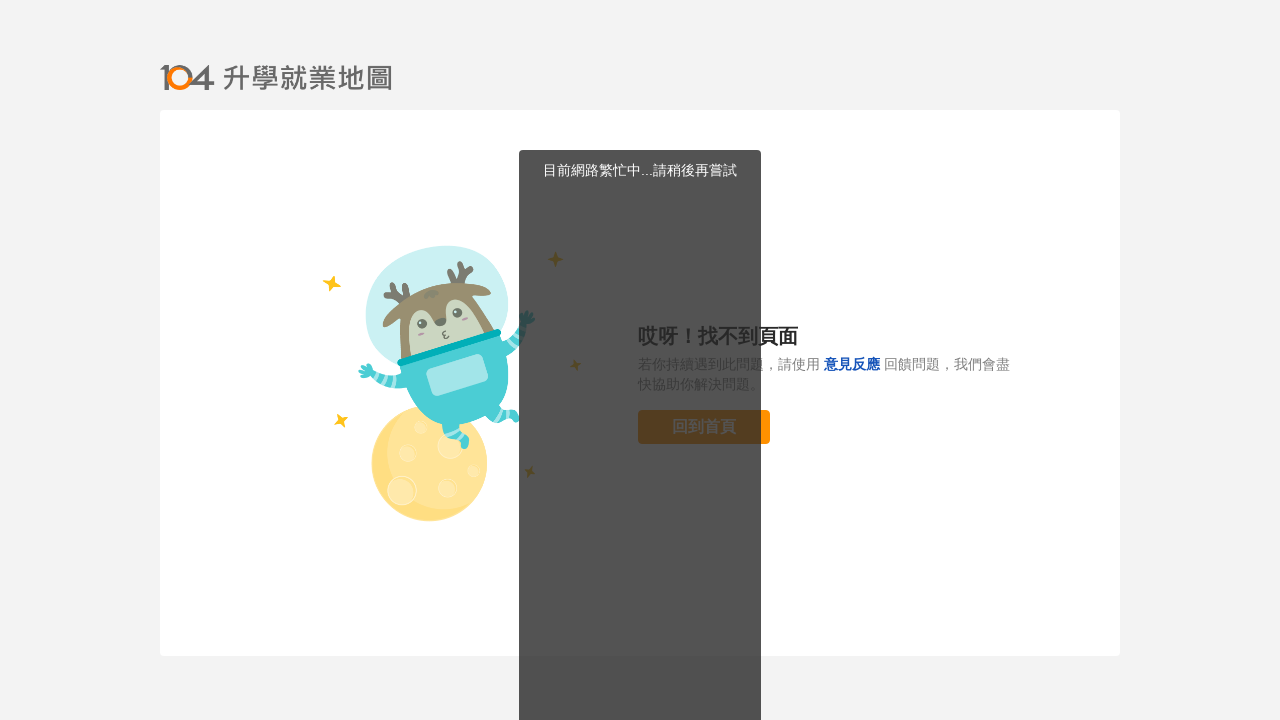

--- FILE ---
content_type: text/html
request_url: https://guide.104.com.tw/career/major/GU02/?cId=sb019&utm_source=104blog&utm_medium=112test_popular
body_size: 2334
content:
<!DOCTYPE html>
<html lang="zh-Hant-TW">
  <head>
    <meta charset="UTF-8" />
    <link rel="icon" href="/career/favicon.ico" />
    <link
      rel="stylesheet"
      href="https://cdn.104.com.tw/category-tool/css/category-picker-2.0.0.css"
    />
    <meta name="viewport" content="width=device-width, initial-scale=1.0" />
    <meta name="referrer" content="no-referrer-when-downgrade" />
    <title>104升學就業地圖－了解畢業出路的第一選擇</title>
    <meta property="og:title" content="104升學就業地圖－了解畢業出路的第一選擇">
    <meta property="og:description" content="104升學就業地圖，了解畢業出路的第一選擇！提供大學科系及學群介紹、升學畢業出路、就業薪資與必備技能，還能看到大學學長姐的真心話唷！104升學就業地圖，讓你獲得最多元的大學科系資訊。高中生快來探索生涯、了解科系吧！" />
    <meta property="og:url" content="https://guide.104.com.tw/career/" />
    <meta property="og:type" content="website" />
    <meta property="og:site_name" content="104升學就業地圖">
    <script
      type="text/javascript"
      async
      src="https://cdn.104.com.tw/category-tool/js/category-picker-2.0.0.js"
    ></script>
    <script
      type="text/javascript"
      src="https://static.104.com.tw/104main/libs/mit/vue/2.6.12/vue.min.js"
    ></script>
    <script>
      window.dataLayer = window.dataLayer || [];
    </script>
    <!-- Google Tag Manager -->
    <script>(function(w,d,s,l,i){w[l]=w[l]||[];w[l].push({'gtm.start':
      new Date().getTime(),event:'gtm.js'});var f=d.getElementsByTagName(s)[0],   
      j=d.createElement(s),dl=l!='dataLayer'?'&l='+l:'';j.async=true;j.src=   
      'https://www.googletagmanager.com/gtm.js?id='+i+dl;f.parentNode.insertBefore(j,f);   
      })(window,document,'script','dataLayer','GTM-KQBQCD4');
    </script>
      <!-- End Google Tag Manager -->
    <script type="module" crossorigin src="/career/assets/index-DsWJR4Mm.js"></script>
    <link rel="stylesheet" crossorigin href="/career/assets/index-B6uLo9r3.css">
  </head>
  <body>
    <!-- Google Tag Manager (noscript) -->
    <noscript>
      <iframe 
        src="https://www.googletagmanager.com/ns.html?id=GTM-KQBQCD4"
        height="0" 
        width="0" 
        style="display: none;
  visibility: hidden;">
      </iframe>
    </noscript>
    <!-- End Google Tag Manager (noscript) -->
    <div id="app"></div>
    <div id="app-footer"></div>
  </body>
</html>

--- FILE ---
content_type: text/css
request_url: https://cdn.104.com.tw/category-tool/css/category-picker-2.0.0.css
body_size: 8871
content:
/*! Category-Picker v2.0.0 | (c) 2024 104, Inc. F2E */
@charset "UTF-8";.category-picker{font-family:PingFangTC-Regular,Roboto,微軟正黑體,Microsoft JhengHei,Arial,sans-serif;font-style:normal;font-weight:400;font-size:16px;border:0;margin:0;padding:0;-webkit-font-smoothing:antialiased;text-rendering:optimizeLegibility;-moz-osx-font-smoothing:grayscale;-webkit-font-feature-settings:"liga";font-feature-settings:"liga"}.category-picker button,.category-picker div,.category-picker footer,.category-picker header,.category-picker img,.category-picker menu,.category-picker nav,.category-picker section,.category-picker span,.category-picker table{border:0;outline:0;margin:0;padding:0;font-size:100%;vertical-align:baseline;background:rgba(0,0,0,0);line-height:1.5;color:#292929;-webkit-box-sizing:border-box;box-sizing:border-box;position:relative}.category-picker a,.category-picker h1,.category-picker h2,.category-picker h3,.category-picker h4,.category-picker h5,.category-picker h6,.category-picker hr,.category-picker i,.category-picker label,.category-picker li,.category-picker ol,.category-picker p,.category-picker ul{border:0;font-size:100%;vertical-align:baseline;margin:0;padding:0;line-height:1.5;color:#292929;font-weight:400;list-style:none;-webkit-box-sizing:border-box;box-sizing:border-box}.category-picker footer,.category-picker header,.category-picker img,.category-picker nav,.category-picker section{display:block;line-height:1.5}.category-picker button{cursor:pointer;width:auto;border-radius:0}.category-picker a img{border:0}.category-picker a,.category-picker a:active,.category-picker a:hover,.category-picker a:link,.category-picker a:visited{text-decoration:none}.category-picker :focus{outline:0}.category-picker input[type=checkbox][readonly]{pointer-events:none}.category-picker .category-picker-o-search{background-image:url("data:image/svg+xml;charset=utf-8,%3Csvg xmlns='http://www.w3.org/2000/svg' width='24' height='24'%3E%3Cg fill='none' fill-rule='evenodd' stroke='%23B5B5B5' stroke-width='2' transform='translate(3 3)'%3E%3Ccircle cx='8.5' cy='8.5' r='7.5'/%3E%3Cpath stroke-linecap='round' d='M14.5 13.5l3.536 3.536'/%3E%3C/g%3E%3C/svg%3E")}.category-picker .category-picker-o-close,.category-picker .category-picker-o-search{width:44px;height:44px;overflow:hidden;text-indent:-999px;background-position:50%;background-repeat:no-repeat}.category-picker .category-picker-o-close{background-image:url("data:image/svg+xml;charset=utf-8,%3Csvg xmlns='http://www.w3.org/2000/svg' width='44' height='44'%3E%3Cpath fill='none' stroke='%237E7E7E' stroke-linecap='round' stroke-linejoin='round' stroke-width='1.5' d='M22 22l-5-5 5 5 5-5-5 5zm0 0l5 5-5-5-5 5 5-5z'/%3E%3C/svg%3E")}.category-picker .category-picker-o-clear{width:24px;height:24px;background-image:url("data:image/svg+xml;charset=utf-8,%3Csvg width='24' height='24' xmlns='http://www.w3.org/2000/svg'%3E%3Cg fill='none' fill-rule='evenodd'%3E%3Ccircle fill='%23E1E1E1' cx='12' cy='12' r='8'/%3E%3Cpath d='M12 11.116l3.094-3.093.883.883L12.884 12l3.093 3.094-.883.883L12 12.884l-3.094 3.093-.883-.883L11.116 12 8.023 8.906l.883-.883L12 11.116z' fill='%23FFF' fill-rule='nonzero'/%3E%3C/g%3E%3C/svg%3E")}.category-picker .category-picker-o-clear,.category-picker .category-picker-o-remove{overflow:hidden;text-indent:-999px;background-position:50%;background-repeat:no-repeat}.category-picker .category-picker-o-remove{width:16px;height:16px;background-image:url("data:image/svg+xml;charset=utf-8,%3Csvg xmlns='http://www.w3.org/2000/svg' width='16' height='16'%3E%3Cpath fill='none' stroke='%23A9A9A9' stroke-linecap='round' stroke-linejoin='round' stroke-width='1.5' d='M4 4l8 8m0-8l-8 8'/%3E%3C/svg%3E")}.category-picker .category-picker-o-loading{width:60px;height:60px;background-image:url([data-uri]);background-size:60px 60px;-webkit-animation:spin 2s linear infinite;animation:spin 2s linear infinite;background-position:50%;background-repeat:no-repeat}@-webkit-keyframes spin{0%{-webkit-transform:rotate(0deg)}to{-webkit-transform:rotate(1turn)}}@keyframes spin{0%{-webkit-transform:rotate(0deg);transform:rotate(0deg)}to{-webkit-transform:rotate(1turn);transform:rotate(1turn)}}.category-picker .category-picker-btn-primary{width:120px;height:32px;font-size:.875em;font-weight:500;border-radius:4px;background-color:#7e7e7e;color:#fff;-webkit-transition:background-color .2s;-o-transition:background-color .2s;transition:background-color .2s}.category-picker .category-picker-btn-primary:hover{background-color:#333}.normal-theme.category-picker .category-picker-btn-primary{background-color:#7e7e7e;font-weight:700}.normal-theme.category-picker .category-picker-btn-primary:hover{background-color:#333}.vip-theme.category-picker .category-picker-btn-primary{background-color:#00afb8;font-weight:700}.vip-theme.category-picker .category-picker-btn-primary:hover{background-color:#04b3b8}.customer-theme.category-picker .category-picker-btn-primary{background-color:#ff9100;font-weight:700}.customer-theme.category-picker .category-picker-btn-primary:hover{background-color:#ff7800}.category-picker .arrow{width:44px;height:44px;background-image:url("data:image/svg+xml;charset=utf-8,%3Csvg xmlns='http://www.w3.org/2000/svg' width='44' height='44'%3E%3Cpath fill='none' stroke='%237E7E7E' stroke-linecap='round' stroke-linejoin='round' stroke-width='1.5' d='M17 20l4.783 5L27 20'/%3E%3C/svg%3E")}.category-picker .arrow.disabled{background-image:url("data:image/svg+xml;charset=utf-8,%3Csvg xmlns='http://www.w3.org/2000/svg' width='44' height='44'%3E%3Cpath fill='none' stroke='%23A9A9A9' stroke-linecap='round' stroke-linejoin='round' stroke-width='1.5' d='M17 20l4.783 5L27 20'/%3E%3C/svg%3E")}.category-picker .arrow--right{-webkit-transform:rotate(-90deg) scale(1);-ms-transform:rotate(-90deg) scale(1);transform:rotate(-90deg) scale(1)}.category-picker .arrow--left{-webkit-transform:rotate(90deg) scale(1);-ms-transform:rotate(90deg) scale(1);transform:rotate(90deg) scale(1)}.category-picker .arrow--up{-webkit-transform:rotate(180deg) scale(1);-ms-transform:rotate(180deg) scale(1);transform:rotate(180deg) scale(1)}.category-picker .arrow--gray-color:after{border-color:#7e7e7e!important}.category-picker .arrow--gray-300:after{border-color:#b5b5b5!important}.normal-theme.category-picker .arrow:after{border-color:#7e7e7e}.vip-theme.category-picker .arrow:after{border-color:#7e7e7e}.customer-theme.category-picker .arrow:after{border-color:#7e7e7e}.category-picker{z-index:1000;position:fixed;top:0;right:0;bottom:0;left:0;outline:0;overflow-x:hidden;overflow-y:auto;-webkit-overflow-scrolling:touch;-ms-scroll-chaining:none;overscroll-behavior:contain}.category-picker-modal-desktop .category-picker{overflow-x:auto}.category-picker-modal-desktop .category-picker .category-picker__modal-dialog{min-width:720px}.category-picker .category-picker__modal-backdrop{position:fixed;background-color:rgba(0,0,0,.3);-webkit-transition:opacity .15s linear;-o-transition:opacity .15s linear;transition:opacity .15s linear;top:0;right:0;bottom:0;left:0;pointer-events:none}.category-picker .category-picker__modal-dialog{width:100%;-webkit-transition:-webkit-transform .3s;transition:-webkit-transform .3s;-o-transition:transform .3s;transition:transform .3s;transition:transform .3s,-webkit-transform .3s;max-width:750px;padding:0 15px;height:100%;margin:auto}.category-picker .category-picker__modal-dialog:before{content:"";width:0;height:100%;display:inline-block;vertical-align:middle;position:relative}.category-picker .category-picker__modal-content{position:relative;overflow:hidden;width:100%;pointer-events:auto;background-color:#fff;border-radius:0;outline:0;-webkit-box-shadow:0 0 8px 0 #7e7e7e;box-shadow:0 0 8px 0 #7e7e7e;min-height:529px;margin:15px 0;display:inline-block;vertical-align:middle}@media (max-height:730px){.category-picker .category-picker__modal-content{min-height:445px}}.category-picker .category-picker__modal-content--recommendation{min-height:582px}@media (max-height:730px){.category-picker .category-picker__modal-content--recommendation{min-height:490px}}.category-picker .category-picker__modal-content--search{min-height:556px}@media (max-height:730px){.category-picker .category-picker__modal-content--search{min-height:490px}}.category-picker .loading-layer{position:absolute;width:100%;height:100%;top:0;text-align:center;pointer-events:none}.category-picker .loading-layer:before{content:"";width:0;height:100%;display:inline-block;vertical-align:middle;position:relative}.category-picker .loading-layer .category-picker-o-loading{display:inline-block;vertical-align:middle}@media (max-width:690px){body:not(.category-picker-modal-desktop) .category-picker{overflow-y:hidden;padding-right:0!important}body:not(.category-picker-modal-desktop) .category-picker .category-picker__modal-dialog{display:block;max-width:100%;height:100%;margin:0;padding:0}body:not(.category-picker-modal-desktop) .category-picker .category-picker__modal-content{display:-webkit-inline-flex;display:-ms-inline-flexbox;display:inline-flex;-webkit-flex-direction:column;-ms-flex-direction:column;flex-direction:column;height:100%;border:0;min-height:100%;margin:0}}.category-picker-modal-mobile .category-picker{overflow-y:hidden;padding-right:0!important}.category-picker-modal-mobile .category-picker .category-picker__modal-dialog{display:block;max-width:100%;height:100%;margin:0;padding:0}.category-picker-modal-mobile .category-picker .category-picker__modal-content{display:-webkit-inline-flex;display:-ms-inline-flexbox;display:inline-flex;-webkit-flex-direction:column;-ms-flex-direction:column;flex-direction:column;height:100%;border:0;min-height:100%;margin:0}.picker-modal-enter .category-picker__modal-backdrop{opacity:.01;-webkit-transition:opacity .35s ease-out;-o-transition:opacity .35s ease-out;transition:opacity .35s ease-out}.picker-modal-enter .category-picker__modal-content{opacity:.01;-webkit-transition:all .35s ease-out;-o-transition:all .35s ease-out;transition:all .35s ease-out}.picker-modal-enter-active .category-picker__modal-backdrop,.picker-modal-enter-active .category-picker__modal-content{opacity:1}.picker-modal-exit .category-picker__modal-backdrop{opacity:1;-webkit-transition:opacity .35s ease-out;-o-transition:opacity .35s ease-out;transition:opacity .35s ease-out}.picker-modal-exit .category-picker__modal-content{opacity:1;-webkit-transition:all .35s ease-out;-o-transition:all .35s ease-out;transition:all .35s ease-out}.picker-modal-exit-active .category-picker__modal-backdrop,.picker-modal-exit-active .category-picker__modal-content{opacity:.01}.loading-layer-enter{-webkit-transition:opacity .2s ease-out;-o-transition:opacity .2s ease-out;transition:opacity .2s ease-out;opacity:.01}.loading-layer-enter-active{opacity:1}.loading-layer-exit{-webkit-transition:opacity .2s ease-out;-o-transition:opacity .2s ease-out;transition:opacity .2s ease-out;opacity:1;z-index:10}.loading-layer-exit-active{opacity:.01}.category-picker .category-picker__modal-header{z-index:10}.category-picker .switch-btn{display:none}.category-picker .category-picker__modal-title{font-size:1em;font-weight:700;padding:11px 12px 12px;display:inline-block;width:100%;text-align:center}.category-picker .category-picker-o-close{position:absolute;z-index:10;right:0;top:0}.category-picker .category-picker-o-search{position:absolute;left:0;top:0}.category-picker .category-picker-reminder-text{font-size:.875em;font-weight:700;color:red;padding-top:10px;text-align:left}.category-picker .fill-line{height:1px;border-bottom:1px solid #b5b5b5}@media (max-width:690px){body:not(.category-picker-modal-desktop) .category-picker .category-picker__modal-header{-webkit-flex:none;-ms-flex:none;flex:none}body:not(.category-picker-modal-desktop) .category-picker .switch-btn{display:block}body:not(.category-picker-modal-desktop) .category-picker .category-picker__modal-title{min-height:48px}}.category-picker-modal-mobile .category-picker .category-picker__modal-header{-webkit-flex:none;-ms-flex:none;flex:none}.category-picker-modal-mobile .category-picker .switch-btn{display:block}.category-picker-modal-mobile .category-picker .category-picker__modal-title{min-height:48px}.category-picker .category-picker__conditions{padding:6px 16px 27px;position:relative;overflow:hidden;height:38px;-webkit-transition:height .3s;-o-transition:height .3s;transition:height .3s}.category-picker .category-picker__conditions .selected-title{color:#292929;margin-right:4px}.category-picker .category-picker__conditions .selected-title--full{margin-right:4px;color:#ea475b}.category-picker .category-picker__conditions .selected-mask{display:inline-block;width:8px;position:absolute}.category-picker .category-picker__conditions .selected-max{padding-left:8px}.category-picker .category-picker__conditions .selected-max--full{color:#ea475b}.category-picker .category-picker__conditions .selected-count{color:#377fb7;position:absolute;right:0}.category-picker .category-picker__conditions .selected-count--noMax{color:#292929}.category-picker .category-picker__conditions .selected-count-exit{display:none}.category-picker .category-picker__conditions .selected-info{font-size:.875em}.category-picker .category-picker__conditions .switch-btn{height:32px;position:absolute;top:-2px;right:16px;display:block}.category-picker .category-picker__conditions .switch-btn.disabled span{color:#a9a9a9}.category-picker .category-picker__conditions .switch-btn span:first-child{padding-top:5px;padding-right:21px}.category-picker .category-picker__conditions .switch-btn span:nth-child(2){position:absolute;left:19px;top:-4px}.category-picker .category-picker__conditions .remove-all-btn{position:relative;height:auto;margin-left:12px;color:#1654b9;font-weight:700;display:inline-block;cursor:pointer;margin-top:-1px}.category-picker .category-picker__conditions .category-picker-chips{font-size:.875em;margin-top:12px}@media (max-width:690px){body:not(.category-picker-modal-desktop) .category-picker .selected-title--full{font-weight:unset}body:not(.category-picker-modal-desktop) .category-picker .category-picker__conditions{padding:6px 16px 8px;overflow:hidden;height:38px;-webkit-transition:height .3s;-o-transition:height .3s;transition:height .3s}body:not(.category-picker-modal-desktop) .category-picker .category-picker__conditions .selected-count-enter{opacity:0}body:not(.category-picker-modal-desktop) .category-picker .category-picker__conditions .selected-count-enter-active{-webkit-transition:all .3s ease-out;-o-transition:all .3s ease-out;transition:all .3s ease-out;opacity:1}body:not(.category-picker-modal-desktop) .category-picker .category-picker__conditions .selected-count-enter-done{opacity:1}body:not(.category-picker-modal-desktop) .category-picker .category-picker__conditions .selected-count-exit{display:inline-block}body:not(.category-picker-modal-desktop) .category-picker .category-picker__conditions .selected-count-exit-active{-webkit-transition:all .3s ease-out;-o-transition:all .3s ease-out;transition:all .3s ease-out;opacity:0}body:not(.category-picker-modal-desktop) .category-picker .category-picker__conditions .category-picker-chips{margin-top:12px}}.category-picker-modal-mobile .category-picker .category-picker__conditions{padding:6px 16px 8px;overflow:hidden;height:38px;-webkit-transition:height .3s;-o-transition:height .3s;transition:height .3s}.category-picker-modal-mobile .category-picker .category-picker__conditions .selected-count-enter{opacity:0}.category-picker-modal-mobile .category-picker .category-picker__conditions .selected-count-enter-active{-webkit-transition:all .3s ease-out;-o-transition:all .3s ease-out;transition:all .3s ease-out;opacity:1}.category-picker-modal-mobile .category-picker .category-picker__conditions .selected-count-enter-done{opacity:1}.category-picker-modal-mobile .category-picker .category-picker__conditions .selected-count-exit{display:inline-block}.category-picker-modal-mobile .category-picker .category-picker__conditions .selected-count-exit-active{-webkit-transition:all .3s ease-out;-o-transition:all .3s ease-out;transition:all .3s ease-out;opacity:0}.category-picker-modal-mobile .category-picker .category-picker__conditions .category-picker-chips{margin-top:12px}.normal-theme.category-picker .category-picker__conditions .selected-count{color:#ea475b}.normal-theme.category-picker .category-picker__conditions .selected-count--noMax{color:#292929}.normal-theme.category-picker .category-picker__conditions .has-selected{color:#377fb7}.vip-theme.category-picker .category-picker__conditions .selected-count{color:#ea475b}.vip-theme.category-picker .category-picker__conditions .selected-count--noMax{color:#292929}.vip-theme.category-picker .category-picker__conditions .has-selected{color:#00afb8}.customer-theme.category-picker .category-picker__conditions .selected-count{color:#ea475b}.customer-theme.category-picker .category-picker__conditions .selected-count--noMax{color:#292929}.customer-theme.category-picker .category-picker__conditions .has-selected{color:#ff7800}.category-picker .category-picker__recommendation{padding:12px 16px;background-color:#e8e8e8;border-top:1px solid #eee;border-bottom:1px solid #b5b5b5;min-height:77px;position:relative}@media (max-height:730px) and (min-width:690px){.category-picker .category-picker__recommendation{min-height:45px}}.category-picker .category-picker__recommendation .recommendation-title{float:left;width:105px;padding-top:5px;line-height:20px;padding-right:10px;font-size:.875em;font-weight:700}.category-picker .category-picker__recommendation .recommendation-content{display:inline-block;max-width:calc(100% - 105px);margin-bottom:-6px}.category-picker .category-picker__recommendation .switch-btn{height:32px;position:absolute;top:7px;right:16px}.category-picker .category-picker__recommendation .switch-btn span:first-child{padding-top:7px;padding-right:21px}.category-picker .category-picker__recommendation .switch-btn span:nth-child(2){position:absolute;left:19px;top:-2px}.category-picker .category-picker__recommendation .category-picker-checkbox{margin-bottom:5px;margin-right:8px}.category-picker .category-picker__recommendation .category-picker-checkbox .children{margin-left:10px}@media (max-width:690px){body:not(.category-picker-modal-desktop) .category-picker .category-picker__recommendation{padding:12px 16px;overflow:hidden;height:75px;-webkit-transition:height .3s;-o-transition:height .3s;transition:height .3s}body:not(.category-picker-modal-desktop) .category-picker .category-picker__recommendation .recommendation-title{float:none;margin-bottom:3px;width:100%}body:not(.category-picker-modal-desktop) .category-picker .category-picker__recommendation .recommendation-content{max-width:100%}}.category-picker-modal-mobile .category-picker .category-picker__recommendation{padding:12px 16px;overflow:hidden;height:75px;-webkit-transition:height .3s;-o-transition:height .3s;transition:height .3s}.category-picker-modal-mobile .category-picker .category-picker__recommendation .recommendation-title{float:none;margin-bottom:3px;width:100%}.category-picker-modal-mobile .category-picker .category-picker__recommendation .recommendation-content{max-width:100%}@media (min-height:731px) and (min-width:691px){body:not(.category-picker-modal-mobile) .category-picker .category-picker__recommendation{height:auto!important}}.customer-theme.category-picker .category-picker__recommendation,.normal-theme.category-picker .category-picker__recommendation,.vip-theme.category-picker .category-picker__recommendation{background-color:#fff}.category-picker .search-rect{width:100%;padding:8px 46px 6px 20px}.category-picker .search-rect .category-picker-o-search{width:24px;height:24px;position:absolute;margin-top:12px;margin-left:24px}.category-picker .search-rect .gap-line{width:1px;height:22px;border-right:1px solid #e4e4e4;position:absolute;margin-top:5px;margin-left:-89px}.category-picker .search-rect .search-clear{position:absolute;margin-top:4px;margin-left:-119px;cursor:pointer}.category-picker .search-rect .back-btn{font-size:.875em;line-height:.875em;color:#7e7e7e;height:32px;margin-left:-78px;cursor:pointer}.category-picker .search-bar{width:100%;height:32px;line-height:30px;border-radius:4px;background-color:#fff;border:1px solid #eee;-webkit-box-sizing:border-box;box-sizing:border-box;padding:0 120px 0 40px;font-size:.875em;color:#292929}.category-picker .search-bar::-webkit-input-placeholder{color:#b5b5b5}.category-picker .search-bar::-moz-placeholder{color:#b5b5b5}.category-picker .search-bar:-ms-input-placeholder{color:#b5b5b5}.category-picker .search-bar::-ms-input-placeholder{color:#b5b5b5}.category-picker .search-bar::placeholder{color:#b5b5b5}.category-picker .search-bar:focus{border:1px solid #377fb7}@media (max-width:690px){body:not(.category-picker-modal-desktop) .category-picker .search-rect{padding:6px 46px 10px 12px}body:not(.category-picker-modal-desktop) .category-picker .search-rect .category-picker-o-search{margin-top:10px;margin-left:17px}body:not(.category-picker-modal-desktop) .category-picker .search-bar{padding-left:36px}}.category-picker-modal-mobile .category-picker .search-rect{padding:6px 46px 10px 12px}.category-picker-modal-mobile .category-picker .search-rect .category-picker-o-search{margin-top:10px;margin-left:17px}.category-picker-modal-mobile .category-picker .search-bar{padding-left:36px}.normal-theme.category-picker .search-bar:focus{border:1px solid #377fb7}.vip-theme.category-picker .search-bar:focus{border:1px solid #00afb8}.customer-theme.category-picker .search-bar:focus{border:1px solid #ff7800}.category-picker .category-picker__modal-body{min-height:384px;position:relative;overflow:hidden}@media (max-height:730px){.category-picker .category-picker__modal-body{min-height:300px}}.category-picker .category-picker__level-one,.category-picker .second-floor-rect{overflow-x:hidden;overflow-y:auto;background-color:#fff;-webkit-overflow-scrolling:touch;-ms-scroll-chaining:none;overscroll-behavior:contain}.category-picker .second-floor-rect{width:100%;height:calc(100% - 45px)}.category-picker .category-picker__level-one,.category-picker .category-picker__second-floor,.category-picker .prompt{width:50%;top:0;bottom:0;position:absolute}.category-picker .category-picker__level-one{border-right:1px solid #b5b5b5}.category-picker .category-picker__second-floor{right:0}.category-picker .prompt{color:#b5b5b5;font-size:.875em;font-weight:700;left:50%;display:-webkit-flex;display:-ms-flexbox;display:flex;-webkit-align-items:center;-ms-flex-align:center;align-items:center;-webkit-justify-content:center;-ms-flex-pack:center;justify-content:center;pointer-events:none}@media (max-width:690px){body:not(.category-picker-modal-desktop) .category-picker .category-picker__modal-body{height:100%;margin-bottom:48px;min-height:0}body:not(.category-picker-modal-desktop) .category-picker .category-picker__level-one,body:not(.category-picker-modal-desktop) .category-picker .category-picker__second-floor{width:100%;border:0}body:not(.category-picker-modal-desktop) .category-picker .category-picker__second-floor{right:-100%}body:not(.category-picker-modal-desktop) .category-picker .category-picker__second-floor--focus{right:0}body:not(.category-picker-modal-desktop) .category-picker .prompt{display:none}}.category-picker-modal-mobile .category-picker .category-picker__modal-body{height:100%;margin-bottom:48px;min-height:0}.category-picker-modal-mobile .category-picker .category-picker__level-one,.category-picker-modal-mobile .category-picker .category-picker__second-floor{width:100%;border:0}.category-picker-modal-mobile .category-picker .category-picker__second-floor{right:-100%}.category-picker-modal-mobile .category-picker .category-picker__second-floor--focus{right:0}.category-picker-modal-mobile .category-picker .prompt{display:none}.category-picker .category-picker__modal-search{height:434px;position:relative;overflow:hidden;border-top:1px solid #eee;overflow-x:hidden;overflow-y:auto;padding:12px 20px 12px 16px}@media (max-height:730px){.category-picker .category-picker__modal-search{height:353.5px}}.category-picker .search-result-item{margin-bottom:11px}.category-picker .keyword-area-title,.category-picker .result-area-title{margin-bottom:7px;font-size:.875em;color:#7e7e7e}.category-picker .result-area-title{height:19px}.category-picker .result-detail{font-size:.75em;color:#7e7e7e}.category-picker .keyword-btn{height:32px;padding:0 15px;position:relative;margin-right:12px;margin-bottom:10px;border-radius:4px;border:1px solid #b5b5b5;background-color:#fff;font-size:.875em;color:#b5b5b5}.category-picker .item-desc{font-size:1em;color:#292929;font-weight:700}.category-picker .search-keyword{color:#ea475b}.category-picker .tree-level{font-size:.875em;color:#7e7e7e}.category-picker .category-picker-checkbox-input--checked+span .item-desc,.category-picker .category-picker-checkbox-input--checked+span .search-keyword{color:#377fb7}.category-picker .category-picker-checkbox--disabled .item-desc,.category-picker .category-picker-checkbox--disabled .search-keyword{color:#292929!important}@media (max-width:690px){body:not(.category-picker-modal-desktop) .category-picker .category-picker__modal-search{height:100%;margin-bottom:48px;min-height:auto;padding:16px 12px}}.category-picker-modal-mobile .category-picker .category-picker__modal-search{height:100%;margin-bottom:48px;min-height:auto;padding:16px 12px}.normal-theme .keyword-btn{padding:8px 12px;border-radius:16px;font-size:.75em;line-height:0;font-weight:400;color:#b5b5b5;border-color:#b5b5b5}.normal-theme.category-picker .category-picker-checkbox-input--checked+span .item-desc,.normal-theme.category-picker .category-picker-checkbox-input--checked+span .search-keyword{color:#377fb7}.vip-theme .keyword-btn{padding:8px 12px;border-radius:16px;font-size:.75em;line-height:0;font-weight:400;color:#4e91ff;border-color:#4e91ff}.vip-theme.category-picker .category-picker-checkbox-input--checked+span .item-desc,.vip-theme.category-picker .category-picker-checkbox-input--checked+span .search-keyword{color:#00afb8}.customer-theme .keyword-btn{padding:8px 12px;border-radius:16px;font-size:.75em;line-height:0;font-weight:400;color:#39c8d0;border-color:#39c8d0}.customer-theme.category-picker .category-picker-checkbox-input--checked+span .item-desc,.customer-theme.category-picker .category-picker-checkbox-input--checked+span .search-keyword{color:#ff7800}.category-picker .category-picker__modal-footer{position:relative;width:100%;height:56px;-webkit-box-shadow:0 -1px 2px 0 #ececeb;box-shadow:0 -1px 2px 0 #ececeb;background-color:#fff;text-align:center}.category-picker .category-picker__modal-footer:before{content:"";width:0;height:100%;display:inline-block;vertical-align:middle;position:relative}.category-picker .category-picker__modal-footer .category-picker-btn-primary{position:relative}.category-picker .category-picker__modal-footer .category-picker-btn-not-find{color:#1654b9;text-decoration:underline;font-size:.875em;font-weight:700;display:block;line-height:.875em;position:absolute;top:20px;right:16px}@media (max-width:690px){body:not(.category-picker-modal-desktop) .category-picker .category-picker__modal-footer{width:100%;height:48px;bottom:0;position:absolute}body:not(.category-picker-modal-desktop) .category-picker .category-picker-btn-not-find{top:16px}}.category-picker-modal-mobile .category-picker .category-picker__modal-footer{width:100%;height:48px;bottom:0;position:absolute}.category-picker-modal-mobile .category-picker .category-picker-btn-not-find{top:16px}.category-picker .checkbox-input{position:absolute;left:0;z-index:10;cursor:pointer;opacity:0;top:0;bottom:0;right:0;width:100%;height:100%;margin:0}.category-picker .checkbox-input:disabled{cursor:not-allowed}.category-picker .hideInput{display:none!important}.category-picker .hideInput+span{margin-left:0!important}.category-picker .hidePointer{cursor:default!important}.category-picker .category-picker-checkbox{position:relative;display:inline-table;font-size:.875em;cursor:pointer;line-height:25px}.category-picker .category-picker-checkbox-input{width:16px;height:16px;display:inline-block;vertical-align:middle;position:absolute;top:7.44px;left:2px}.category-picker .category-picker-checkbox-input+span{padding:0 12px;margin-left:18px;display:inline-block;margin-top:5px;font-size:14px;line-height:20px}.category-picker .category-picker-checkbox-input:before{content:"";background-color:#fff;width:100%;height:100%;position:absolute;border-radius:2px;-webkit-box-sizing:border-box;box-sizing:border-box;border:1px solid #7e7e7e}.category-picker .category-picker-checkbox-input--checked+span{color:#1b6ba9}.category-picker .category-picker-checkbox-input--checked:before{background-color:#377fb7;border:0}.category-picker .category-picker-checkbox-input--checked:after{content:"";position:absolute;display:table;left:4px;top:4px;width:12px;height:8px;background:url("data:image/svg+xml;charset=utf-8,%3Csvg xmlns='http://www.w3.org/2000/svg' width='9' height='7'%3E%3Cpath fill='none' stroke='%23FFF' stroke-linecap='round' stroke-linejoin='round' stroke-width='1.5' d='M1 3.226L3.468 5.8 8.2 1'/%3E%3C/svg%3E") no-repeat;-webkit-box-sizing:content-box;box-sizing:content-box}.category-picker .category-picker-checkbox-input--indeterminate:before{background-color:#377fb7;border:0}.category-picker .category-picker-checkbox-input--indeterminate:after{content:"";position:absolute;display:table;width:8px;height:2px;background:url("data:image/svg+xml;charset=utf-8,%3Csvg xmlns='http://www.w3.org/2000/svg' width='10' height='2'%3E%3Cpath fill='none' stroke='%23FFF' stroke-linecap='round' stroke-linejoin='round' stroke-width='1.5' d='M1 1h8'/%3E%3C/svg%3E") no-repeat;top:7px;left:4px}.category-picker .category-picker-checkbox--disabled{cursor:not-allowed}.category-picker .category-picker-checkbox--disabled>.category-picker-checkbox-input--checked{color:#b5b5b5!important}.category-picker .category-picker-checkbox--disabled>.children{color:#292929!important}.category-picker .category-picker-checkbox--disabled .category-picker-checkbox-input:before{background-color:#a9a9a9!important;border:1px solid #b5b5b5!important}.category-picker .category-picker-checkbox--disabled .category-picker-checkbox-input--checked:before{border:1px solid #b5b5b5}.category-picker .category-picker-checkbox--disabled .category-picker-checkbox-input--checked:after{border-color:#fff}.category-picker .category-picker-checkbox--disabled .category-picker-checkbox-input--indeterminate:before{border:1px solid #b5b5b5}.category-picker .category-picker-checkbox--disabled .category-picker-checkbox-input--indeterminate:after{background-color:#b5b5b5}.category-picker .category-picker-checkbox--read-only{pointer-events:none}.category-picker .category-picker-checkbox--read-only span{margin-left:-8px}.category-picker .category-picker-checkbox--read-only span:first-child{display:none}.normal-theme.category-picker .category-picker-checkbox-input--checked+span{color:#292929}.normal-theme.category-picker .category-picker-checkbox-input--checked:before{background-color:#377fb7}.normal-theme.category-picker .category-picker-checkbox-input--indeterminate:before{background-color:#377fb7}.vip-theme.category-picker .category-picker-checkbox-input--checked+span{color:#292929}.vip-theme.category-picker .category-picker-checkbox-input--checked:before{background-color:#00afb8}.vip-theme.category-picker .category-picker-checkbox-input--indeterminate:before{background-color:#00afb8}.customer-theme.category-picker .category-picker-checkbox-input--checked+span{color:#292929}.customer-theme.category-picker .category-picker-checkbox-input--checked:before{background-color:#ff7800}.customer-theme.category-picker .category-picker-checkbox-input--indeterminate:before{background-color:#ff7800}.category-picker .category-picker-chips{min-height:34px}.category-picker .category-picker-chips .chip-item{cursor:pointer;position:relative;border-radius:12px;background-color:#eee;color:#292929;height:24px;line-height:24px;display:inline-block;margin-bottom:8px;margin-right:8px;padding-left:8px;padding-right:24px}.category-picker .category-picker-chips .chip-remove-btn{position:absolute;top:4px;margin-left:2px}.category-picker .switch-btn{font-size:.875em}.category-picker .switch-btn span{color:#7e7e7e;font-weight:700;position:relative;display:block;float:left;line-height:.875em}.category-picker .switch-btn span:first-child{padding-right:4px}.category-picker .switch-btn .arrow:after{top:0;left:3px}.category-picker .switch-btn .arrow--up:after{top:6px}.category-picker .category-picker-toast{width:195px;height:40px;font-size:14px;border-radius:4px;position:absolute;left:50%;-webkit-transform:translateX(-50%);-ms-transform:translateX(-50%);transform:translateX(-50%);display:-webkit-flex;display:-ms-flexbox;display:flex;-webkit-align-items:center;-ms-flex-align:center;align-items:center;-webkit-justify-content:center;-ms-flex-pack:center;justify-content:center;color:#fff;background-color:#292929;z-index:13}.toast-enter{opacity:0;-webkit-transform:scale(.9);-ms-transform:scale(.9);transform:scale(.9)}.toast-enter-active{opacity:1;-webkit-transform:translateX(0);-ms-transform:translateX(0);transform:translateX(0);-webkit-transition:opacity .3s,-webkit-transform .3s;transition:opacity .3s,-webkit-transform .3s;-o-transition:opacity .3s,transform .3s;transition:opacity .3s,transform .3s;transition:opacity .3s,transform .3s,-webkit-transform .3s}.toast-exit{opacity:1}.toast-exit-active{opacity:0;-webkit-transform:scale(.9);-ms-transform:scale(.9);transform:scale(.9);-webkit-transition:opacity .3s,-webkit-transform .3s;transition:opacity .3s,-webkit-transform .3s;-o-transition:opacity .3s,transform .3s;transition:opacity .3s,transform .3s;transition:opacity .3s,transform .3s,-webkit-transform .3s}.category-picker .category-item{position:relative;width:100%;height:45px;background-color:#eee;display:inline-table;padding-left:16px;padding-right:54px;font-weight:300;border-bottom:1px solid #e4e4e4}.category-picker .category-item.show-pointer{cursor:pointer}.category-picker .category-item--title{padding:8px 10px 6px 16px;font-size:.875em}.category-picker .category-item--title .category-picker-checkbox{font-weight:700}.category-picker .category-item .category-picker-checkbox{font-size:.875em}.category-picker .category-item .arrow{position:absolute;right:0;top:0}.category-picker .category-item .arrow--left{display:none;left:0;top:0}.category-picker .category-item .count-tip{top:14px;right:44px;position:absolute;width:16px;height:16px;border-radius:50%;background-color:#377fb7;text-align:center;color:#fff;font-size:.75em;line-height:16px;pointer-events:none}.category-picker .category-item--level-one,.category-picker .category-item--level-three,.category-picker .category-item--level-two{cursor:pointer}.category-picker .category-item--level-one .category-picker-checkbox,.category-picker .category-item--level-three .category-picker-checkbox,.category-picker .category-item--level-two .category-picker-checkbox{display:block}.category-picker .category-item--level-one:hover,.category-picker .category-item--level-three:hover,.category-picker .category-item--level-two:hover{background-color:#f6fafc}.category-picker .category-item--level-one .category-picker-checkbox,.category-picker .category-item--level-two .category-picker-checkbox{height:44px}.category-picker .category-item--level-one .category-picker-checkbox>span:first-child,.category-picker .category-item--level-two .category-picker-checkbox>span:first-child{top:14.44px}.category-picker .category-item--level-one .category-picker-checkbox>span:nth-child(2),.category-picker .category-item--level-two .category-picker-checkbox>span:nth-child(2){margin-top:12px;margin-bottom:10px}.category-picker .category-item--level-one .category-picker-checkbox>span:nth-child(2){padding-left:0}.category-picker .category-item--level-one.category-item--focus{cursor:default}.category-picker .category-item--level-one.category-item--focus:hover{background-color:#fff}.category-picker .category-item--level-one.category-item--focus>button{cursor:auto}.category-picker .category-item--level-one.category-item--focus .category-picker-checkbox{cursor:default;font-weight:700}.category-picker .category-item--level-two{padding-left:44px;padding-right:40px;background-color:rgba(0,0,0,0);border:0;background-image:-webkit-gradient(linear,left top,right top,from(#e4e4e4),color-stop(60%,#e4e4e4),color-stop(40%,rgba(0,0,0,0)));background-image:-o-linear-gradient(left,#e4e4e4 0,#e4e4e4 60%,rgba(0,0,0,0) 40%);background-image:linear-gradient(90deg,#e4e4e4,#e4e4e4 60%,rgba(0,0,0,0) 0);background-size:10px 1px;background-repeat:repeat-x;background-position-y:100%}.category-picker .category-item--level-three{height:40px;background-color:rgba(0,0,0,0);padding-left:76px;padding-right:10px;border:0}.category-picker .category-item--level-three .category-picker-checkbox{font-size:.875em}.category-picker .category-item--level-three .category-picker-checkbox>span:first-child{top:14.44px}.category-picker .category-item--level-three .category-picker-checkbox>span:nth-child(2){margin-top:12px;margin-bottom:9px}.category-picker .category-item--disable{cursor:not-allowed}.category-picker .category-item--focus{background-color:#fff}.category-picker .level-three-area{overflow:hidden;-webkit-transition:height .3s ease-in-out;-o-transition:height .3s ease-in-out;transition:height .3s ease-in-out;height:0;border:0;background-image:-webkit-gradient(linear,left top,right top,from(#e4e4e4),color-stop(60%,#e4e4e4),color-stop(40%,rgba(0,0,0,0)));background-image:-o-linear-gradient(left,#e4e4e4 0,#e4e4e4 60%,rgba(0,0,0,0) 40%);background-image:linear-gradient(90deg,#e4e4e4,#e4e4e4 60%,rgba(0,0,0,0) 0);background-size:10px 1px;background-repeat:repeat-x;background-position-y:100%}@media (max-width:690px){body:not(.category-picker-modal-desktop) .category-picker .category-item--title{cursor:pointer;padding:8px 10px 6px 44px}body:not(.category-picker-modal-desktop) .category-picker .category-item .arrow--left{display:block}body:not(.category-picker-modal-desktop) .category-picker .category-item--level-two{padding-left:44px}body:not(.category-picker-modal-desktop) .category-picker .category-item--level-three{padding-left:70px}body:not(.category-picker-modal-desktop) .category-picker .level-three-area{-webkit-transition:none;-o-transition:none;transition:none}}.category-picker-modal-mobile .category-picker .category-item--title{cursor:pointer;padding:8px 10px 6px 44px}.category-picker-modal-mobile .category-picker .category-item .arrow--left{display:block}.category-picker-modal-mobile .category-picker .category-item--level-two{padding-left:44px}.category-picker-modal-mobile .category-picker .category-item--level-three{padding-left:70px}.category-picker-modal-mobile .category-picker .level-three-area{-webkit-transition:none;-o-transition:none;transition:none}.normal-theme.category-picker .category-item--level-one:hover,.normal-theme.category-picker .category-item--level-three:hover,.normal-theme.category-picker .category-item--level-two:hover{background-color:#f6fafc}.normal-theme.category-picker .category-item .count-tip{background-color:#377fb7}.normal-theme.category-picker .category-item--focus.category-item--level-one .category-picker-checkbox-input--checked+span,.normal-theme.category-picker .category-item--focus.category-item--level-one .category-picker-checkbox-input--indeterminate+span{color:#377fb7}.vip-theme.category-picker .category-item--level-one:hover,.vip-theme.category-picker .category-item--level-three:hover,.vip-theme.category-picker .category-item--level-two:hover{background-color:#e6f9fa}.vip-theme.category-picker .category-item .count-tip{background-color:#00afb8}.vip-theme.category-picker .category-item--focus.category-item--level-one .category-picker-checkbox-input--checked+span,.vip-theme.category-picker .category-item--focus.category-item--level-one .category-picker-checkbox-input--indeterminate+span{color:#00afb8}.customer-theme.category-picker .category-item--level-one:hover,.customer-theme.category-picker .category-item--level-three:hover,.customer-theme.category-picker .category-item--level-two:hover{background-color:#ffeedf}.customer-theme.category-picker .category-item .count-tip{background-color:#ff7800}.customer-theme.category-picker .category-item--focus.category-item--level-one .category-picker-checkbox-input--checked+span,.customer-theme.category-picker .category-item--focus.category-item--level-one .category-picker-checkbox-input--indeterminate+span{color:#ff7800}.category-picker-modal-open{overflow:hidden}@media (max-width:690px){.category-picker-modal-open:not(.category-picker-modal-desktop){-ms-touch-action:none;touch-action:none}.category-picker-modal-open:not(.category-picker-modal-desktop).category-picker-body-fixed{position:fixed}}.category-picker-modal-open.category-picker-modal-mobile{-ms-touch-action:none;touch-action:none}.category-picker-modal-open.category-picker-modal-mobile.category-picker-body-fixed{position:fixed}.category-picker-modal-scrollbar-measure{position:absolute;top:-9999px;width:50px;height:50px;overflow:scroll}

--- FILE ---
content_type: text/css
request_url: https://guide.104.com.tw/career/assets/index-B6uLo9r3.css
body_size: 125029
content:
@charset "UTF-8";@import"https://fonts.googleapis.com/css2?family=Noto+Serif+TC:wght@200..900&display=swap";@import"https://fonts.googleapis.com/css2?family=Noto+Serif+TC:wght@200..900&family=Poppins:wght@400;600&display=swap";.BaseHeader{padding:11px 16px}.BaseHeader h1{width:145px;height:16px;background-image:url([data-uri]);background-position:center;background-size:auto 16px}.BaseHeader h1 a{text-indent:-200px}.BaseHeader .hamburgerMenu{top:44px}.BaseHeader .moreMenu{width:100%;border-top-width:1px;--tw-border-opacity: 1;border-color:rgb(238 238 238 / var(--tw-border-opacity, 1));--tw-bg-opacity: 1;background-color:rgb(255 255 255 / var(--tw-bg-opacity, 1));top:44px}.BaseHeader .moreMenu a+a{border-top-width:1px;--tw-border-opacity: 1;border-color:rgb(238 238 238 / var(--tw-border-opacity, 1))}@media (min-width: 1024px){.BaseHeader .hamburgerMenu{top:-1px}.BaseHeader h1{width:205px;height:22px;background-size:auto 22px}.BaseHeader .moreMenu{position:absolute;right:0;z-index:30;width:240px;border-radius:.25rem;--tw-bg-opacity: 1;background-color:rgb(255 255 255 / var(--tw-bg-opacity, 1));--tw-shadow: 0 0 8px 0 rgba(41, 41, 41, .2);--tw-shadow-colored: 0 0 8px 0 var(--tw-shadow-color);box-shadow:var(--tw-ring-offset-shadow, 0 0 #0000),var(--tw-ring-shadow, 0 0 #0000),var(--tw-shadow);top:32px}.BaseHeader .moreMenu:before{position:absolute;height:12px;width:12px;--tw-bg-opacity: 1;background-color:rgb(255 255 255 / var(--tw-bg-opacity, 1));--tw-shadow: 0 0 8px 0 rgba(41, 41, 41, .2);--tw-shadow-colored: 0 0 8px 0 var(--tw-shadow-color);box-shadow:var(--tw-ring-offset-shadow, 0 0 #0000),var(--tw-ring-shadow, 0 0 #0000),var(--tw-shadow);content:"";top:-6px;right:10px;transform:scaleX(.8) rotate(45deg)}.BaseHeader .moreMenu:after{position:absolute;top:0;height:12px;width:20px;--tw-bg-opacity: 1;background-color:rgb(255 255 255 / var(--tw-bg-opacity, 1));content:"";right:6px}}#app-footer{display:none}@media (min-width: 1024px){#app-footer{display:block}}.GlobalModal__container{z-index:70}.SkeletonLoading__bone{background-color:#eaedf1}.SkeletonLoading .bg-card{background-color:#f3f3f380}@font-face{font-family:icomoon;font-style:normal;font-weight:400;src:url(/career/assets/icomoon-zBlXGHyg.eot?ycnog7);src:url(/career/assets/icomoon-zBlXGHyg.eot?ycnog7#iefix) format("embedded-opentype"),url(/career/assets/icomoon-DYW-TxCT.ttf?ycnog7) format("truetype"),url(/career/assets/icomoon-CG6RkmSL.woff?ycnog7) format("woff"),url(/career/assets/icomoon-DForWbrA.svg?ycnog7#icomoon) format("svg");font-display:block}[class^=icon-],[class*=" icon-"]{font-family:icomoon,sans-serif!important;font-style:normal;font-weight:400;font-variant:normal;line-height:1;text-transform:none;speak:never;-webkit-font-smoothing:antialiased;-moz-osx-font-smoothing:grayscale}.icon-add:before{content:""}.icon-address:before{content:""}.icon-annex:before{content:""}.icon-appeal:before{content:""}.icon-arrow-down:before{content:""}.icon-arrow-left:before{content:""}.icon-arrow-right:before{content:""}.icon-arrow-up:before{content:""}.icon-ask:before{content:""}.icon-back:before{content:""}.icon-badge:before{content:""}.icon-bell-off:before{content:""}.icon-bell:before{content:""}.icon-book:before{content:""}.icon-broadcast:before{content:""}.icon-calendar-filled:before{content:""}.icon-calendar:before{content:""}.icon-camera-filled:before{content:""}.icon-camera:before{content:""}.icon-candidate:before{content:""}.icon-card:before{content:""}.icon-chart:before{content:""}.icon-chat:before{content:""}.icon-check:before{content:""}.icon-checkbox-muliple:before{content:""}.icon-checkbox-off:before{content:""}.icon-checkbox:before{content:""}.icon-circle-add:before{content:""}.icon-circle-alert-filled:before{content:""}.icon-circle-behance-filled:before{content:""}.icon-circle-blogger-filled:before{content:""}.icon-circle-check-filled:before{content:""}.icon-circle-delete-filled:before{content:""}.icon-circle-delete:before{content:""}.icon-circle-dribbble-filled:before{content:""}.icon-circle-facebook-filled:before{content:""}.icon-circle-github-filled:before{content:""}.icon-circle-go-top-filled:before{content:""}.icon-circle-heart-filled:before{content:""}.icon-circle-heart2-filled:before{content:""}.icon-circle-instagram-filled:before{content:""}.icon-circle-line-filled:before{content:""}.icon-circle-link-filled:before{content:""}.icon-circle-linkedin-filled:before{content:""}.icon-circle-mail-filled:before{content:""}.icon-circle-medium-filled:before{content:""}.icon-circle-outlook-filled:before{content:""}.icon-circle-profession-filled:before{content:""}.icon-circle-question-filled:before{content:""}.icon-circle-report-filled:before{content:""}.icon-circle-right:before{content:""}.icon-circle-sad:before{content:""}.icon-circle-share-filled:before{content:""}.icon-circle-slash:before{content:""}.icon-circle-stackoverflow-filled:before{content:""}.icon-circle-step1-filled:before{content:""}.icon-circle-step2-filled:before{content:""}.icon-circle-step3-filled:before{content:""}.icon-circle-step4-filled:before{content:""}.icon-circle-step5-filled:before{content:""}.icon-circle-step6-filled:before{content:""}.icon-circle-step7-filled:before{content:""}.icon-circle-step8-filled:before{content:""}.icon-circle-step9-filled:before{content:""}.icon-circle-step10-filled:before{content:""}.icon-circle-step11-filled:before{content:""}.icon-circle-step12-filled:before{content:""}.icon-circle-steps2:before{content:""}.icon-circle-steps3:before{content:""}.icon-circle-steps4:before{content:""}.icon-circle-steps5:before{content:""}.icon-circle-switch:before{content:""}.icon-circle-twitter-filled:before{content:""}.icon-circle-youtube-filled:before{content:""}.icon-clear:before{content:""}.icon-close:before{content:""}.icon-company:before{content:""}.icon-consultant:before{content:""}.icon-copy:before{content:""}.icon-copy2:before{content:""}.icon-delete:before{content:""}.icon-desktop:before{content:""}.icon-desktop2:before{content:""}.icon-dobule-arrow-down:before{content:""}.icon-dobule-arrow-up:before{content:""}.icon-download:before{content:""}.icon-drag:before{content:""}.icon-drag2:before{content:""}.icon-drag3:before{content:""}.icon-draw:before{content:""}.icon-ecology:before{content:""}.icon-edit:before{content:""}.icon-edit2:before{content:""}.icon-edit3:before{content:""}.icon-error:before{content:""}.icon-extend:before{content:""}.icon-eye:before{content:""}.icon-eye2:before{content:""}.icon-file:before{content:""}.icon-filter-filled:before{content:""}.icon-filter:before{content:""}.icon-folder:before{content:""}.icon-form-resize:before{content:""}.icon-forward:before{content:""}.icon-gift-filled:before{content:""}.icon-gift:before{content:""}.icon-go-top:before{content:""}.icon-heart-filled:before{content:""}.icon-heart:before{content:""}.icon-hire:before{content:""}.icon-history:before{content:""}.icon-home-filled:before{content:""}.icon-home:before{content:""}.icon-hr:before{content:""}.icon-idea:before{content:""}.icon-info:before{content:""}.icon-intro:before{content:""}.icon-jobs:before{content:""}.icon-jobsort-filled:before{content:""}.icon-jobsort:before{content:""}.icon-layout:before{content:""}.icon-letter-open:before{content:""}.icon-lightbulb:before{content:""}.icon-lightning:before{content:""}.icon-list:before{content:""}.icon-list2:before{content:""}.icon-loading:before{content:""}.icon-lock:before{content:""}.icon-mail-filled:before{content:""}.icon-mail:before{content:""}.icon-mail2-filled:before{content:""}.icon-mail2-open:before{content:""}.icon-mail2:before{content:""}.icon-map:before{content:""}.icon-market:before{content:""}.icon-match:before{content:""}.icon-menu:before{content:""}.icon-minus:before{content:""}.icon-mobile:before{content:""}.icon-mobile2:before{content:""}.icon-more:before{content:""}.icon-new:before{content:""}.icon-not-match:before{content:""}.icon-notice:before{content:""}.icon-notification-filled:before{content:""}.icon-notification:before{content:""}.icon-package:before{content:""}.icon-picture:before{content:""}.icon-pin-filled:before{content:""}.icon-pin2-filled:before{content:""}.icon-pin2:before{content:""}.icon-preview:before{content:""}.icon-printer:before{content:""}.icon-qa:before{content:""}.icon-recovery:before{content:""}.icon-referee:before{content:""}.icon-refresh:before{content:""}.icon-remark-filled:before{content:""}.icon-remark:before{content:""}.icon-report:before{content:""}.icon-resume:before{content:""}.icon-right:before{content:""}.icon-search:before{content:""}.icon-send:before{content:""}.icon-send2:before{content:""}.icon-shape-arrow-down:before{content:""}.icon-shape-arrow-up:before{content:""}.icon-share:before{content:""}.icon-share2:before{content:""}.icon-shield:before{content:""}.icon-shrink:before{content:""}.icon-sort-down:before{content:""}.icon-sort-up:before{content:""}.icon-sort:before{content:""}.icon-sound-off:before{content:""}.icon-sound-on:before{content:""}.icon-star-filled:before{content:""}.icon-star:before{content:""}.icon-star2:before{content:""}.icon-subscribe:before{content:""}.icon-sync:before{content:""}.icon-target-filled:before{content:""}.icon-target:before{content:""}.icon-telephone-filled:before{content:""}.icon-telephone2-filled:before{content:""}.icon-telephone3-filled:before{content:""}.icon-text-company:before{content:""}.icon-text-company2:before{content:""}.icon-text-executive:before{content:""}.icon-text-full-time:before{content:""}.icon-text-part-time:before{content:""}.icon-text-reservation:before{content:""}.icon-thumb-filled:before{content:""}.icon-thumb:before{content:""}.icon-thumb2-filled:before{content:""}.icon-underline:before{content:""}.icon-upperline:before{content:""}.icon-video-off:before{content:""}.icon-video:before{content:""}.icon-compare:before{content:""}.icon-share3:before{content:""}*,:before,:after{--tw-border-spacing-x: 0;--tw-border-spacing-y: 0;--tw-translate-x: 0;--tw-translate-y: 0;--tw-rotate: 0;--tw-skew-x: 0;--tw-skew-y: 0;--tw-scale-x: 1;--tw-scale-y: 1;--tw-pan-x: ;--tw-pan-y: ;--tw-pinch-zoom: ;--tw-scroll-snap-strictness: proximity;--tw-gradient-from-position: ;--tw-gradient-via-position: ;--tw-gradient-to-position: ;--tw-ordinal: ;--tw-slashed-zero: ;--tw-numeric-figure: ;--tw-numeric-spacing: ;--tw-numeric-fraction: ;--tw-ring-inset: ;--tw-ring-offset-width: 0px;--tw-ring-offset-color: #fff;--tw-ring-color: rgb(64 115 198 / .5);--tw-ring-offset-shadow: 0 0 #0000;--tw-ring-shadow: 0 0 #0000;--tw-shadow: 0 0 #0000;--tw-shadow-colored: 0 0 #0000;--tw-blur: ;--tw-brightness: ;--tw-contrast: ;--tw-grayscale: ;--tw-hue-rotate: ;--tw-invert: ;--tw-saturate: ;--tw-sepia: ;--tw-drop-shadow: ;--tw-backdrop-blur: ;--tw-backdrop-brightness: ;--tw-backdrop-contrast: ;--tw-backdrop-grayscale: ;--tw-backdrop-hue-rotate: ;--tw-backdrop-invert: ;--tw-backdrop-opacity: ;--tw-backdrop-saturate: ;--tw-backdrop-sepia: ;--tw-contain-size: ;--tw-contain-layout: ;--tw-contain-paint: ;--tw-contain-style: }::backdrop{--tw-border-spacing-x: 0;--tw-border-spacing-y: 0;--tw-translate-x: 0;--tw-translate-y: 0;--tw-rotate: 0;--tw-skew-x: 0;--tw-skew-y: 0;--tw-scale-x: 1;--tw-scale-y: 1;--tw-pan-x: ;--tw-pan-y: ;--tw-pinch-zoom: ;--tw-scroll-snap-strictness: proximity;--tw-gradient-from-position: ;--tw-gradient-via-position: ;--tw-gradient-to-position: ;--tw-ordinal: ;--tw-slashed-zero: ;--tw-numeric-figure: ;--tw-numeric-spacing: ;--tw-numeric-fraction: ;--tw-ring-inset: ;--tw-ring-offset-width: 0px;--tw-ring-offset-color: #fff;--tw-ring-color: rgb(64 115 198 / .5);--tw-ring-offset-shadow: 0 0 #0000;--tw-ring-shadow: 0 0 #0000;--tw-shadow: 0 0 #0000;--tw-shadow-colored: 0 0 #0000;--tw-blur: ;--tw-brightness: ;--tw-contrast: ;--tw-grayscale: ;--tw-hue-rotate: ;--tw-invert: ;--tw-saturate: ;--tw-sepia: ;--tw-drop-shadow: ;--tw-backdrop-blur: ;--tw-backdrop-brightness: ;--tw-backdrop-contrast: ;--tw-backdrop-grayscale: ;--tw-backdrop-hue-rotate: ;--tw-backdrop-invert: ;--tw-backdrop-opacity: ;--tw-backdrop-saturate: ;--tw-backdrop-sepia: ;--tw-contain-size: ;--tw-contain-layout: ;--tw-contain-paint: ;--tw-contain-style: }*,:before,:after{box-sizing:border-box;border-width:0;border-style:solid;border-color:#eee}:before,:after{--tw-content: ""}html,:host{line-height:1.5;-webkit-text-size-adjust:100%;-moz-tab-size:4;-o-tab-size:4;tab-size:4;font-family:ui-sans-serif,system-ui,sans-serif,"Apple Color Emoji","Segoe UI Emoji",Segoe UI Symbol,"Noto Color Emoji";font-feature-settings:normal;font-variation-settings:normal;-webkit-tap-highlight-color:transparent}body{margin:0;line-height:inherit}hr{height:0;color:inherit;border-top-width:1px}abbr:where([title]){-webkit-text-decoration:underline dotted;text-decoration:underline dotted}h1,h2,h3,h4,h5,h6{font-size:inherit;font-weight:inherit}a{color:inherit;text-decoration:inherit}b,strong{font-weight:bolder}code,kbd,samp,pre{font-family:ui-monospace,SFMono-Regular,Menlo,Monaco,Consolas,Liberation Mono,Courier New,monospace;font-feature-settings:normal;font-variation-settings:normal;font-size:1em}small{font-size:80%}sub,sup{font-size:75%;line-height:0;position:relative;vertical-align:baseline}sub{bottom:-.25em}sup{top:-.5em}table{text-indent:0;border-color:inherit;border-collapse:collapse}button,input,optgroup,select,textarea{font-family:inherit;font-feature-settings:inherit;font-variation-settings:inherit;font-size:100%;font-weight:inherit;line-height:inherit;letter-spacing:inherit;color:inherit;margin:0;padding:0}button,select{text-transform:none}button,input:where([type=button]),input:where([type=reset]),input:where([type=submit]){-webkit-appearance:button;background-color:transparent;background-image:none}:-moz-focusring{outline:auto}:-moz-ui-invalid{box-shadow:none}progress{vertical-align:baseline}::-webkit-inner-spin-button,::-webkit-outer-spin-button{height:auto}[type=search]{-webkit-appearance:textfield;outline-offset:-2px}::-webkit-search-decoration{-webkit-appearance:none}::-webkit-file-upload-button{-webkit-appearance:button;font:inherit}summary{display:list-item}blockquote,dl,dd,h1,h2,h3,h4,h5,h6,hr,figure,p,pre{margin:0}fieldset{margin:0;padding:0}legend{padding:0}ol,ul,menu{list-style:none;margin:0;padding:0}dialog{padding:0}textarea{resize:vertical}input::-moz-placeholder,textarea::-moz-placeholder{opacity:1;color:#ddd}input::placeholder,textarea::placeholder{opacity:1;color:#ddd}button,[role=button]{cursor:pointer}:disabled{cursor:default}img,svg,video,canvas,audio,iframe,embed,object{display:block;vertical-align:middle}img,video{max-width:100%;height:auto}[hidden]:where(:not([hidden=until-found])){display:none}.tooltip{position:relative;display:inline-block;width:auto;min-width:108px;max-width:314px;min-height:32px;padding:6px 12px;font-size:14px;line-height:20px;color:#fff;text-align:left;background-color:#292929;border-radius:4px}.tooltip-bl:after,.tooltip-bm:after,.tooltip-br:after,.tooltip-lt:after,.tooltip-lm:after,.tooltip-lb:after,.tooltip-rt:after,.tooltip-rm:after,.tooltip-rb:after,.tooltip-tl:after,.tooltip-tm:after,.tooltip-tr:after{content:"";position:absolute;inset:auto;width:0;height:0;border-color:#292929 transparent transparent;border-style:solid;border-width:8px 6px 0;transform:rotate(0)}.tooltip-bl:after,.tooltip-bm:after,.tooltip-br:after{bottom:-8px}.tooltip-tl:after,.tooltip-tm:after,.tooltip-tr:after{top:-8px;transform:rotate(-180deg)}.tooltip-tl:after,.tooltip-bl:after{left:4px}.tooltip-tm:after,.tooltip-bm:after{right:calc(50% - 6px)}.tooltip-tr:after,.tooltip-br:after{right:4px}.tooltip-lt:after,.tooltip-lm:after,.tooltip-lb:after{left:-10px;transform:rotate(90deg)}.tooltip-rt:after,.tooltip-rm:after,.tooltip-rb:after{right:-10px;transform:rotate(-90deg)}.tooltip-rt:after,.tooltip-lt:after{top:6px}.tooltip-rm:after,.tooltip-lm:after{top:calc(50% - 4px)}.tooltip-rb:after,.tooltip-lb:after{bottom:6px}.tag{display:inline-flex;max-width:300px;padding:2px 8px;font-size:14px;line-height:20px;border-width:1px;border-radius:12px}.tag-primary{color:#39c8d0;background-color:#fff;border-color:#39c8d0}.tag-primary-disabled{color:#7e7e7e;pointer-events:none;background-color:#f3f3f3;border-color:#f3f3f3}.tag-secondary{color:#fff;background-color:#39c8d0;border-color:#39c8d0}.tag-secondary-disabled{color:#fff;pointer-events:none;background-color:#a9a9a9;border-color:#a9a9a9}.dialog{width:100%;padding:24px;border-radius:4px}.dialog-size-small{max-width:328px;min-height:168px;box-shadow:0 2px 4px #9d9d9d}.dialog-size-middle{max-width:480px;min-height:184px;box-shadow:0 0 8px #7e7e7e}.dialog-size-large{max-width:720px;min-height:256px;box-shadow:0 0 8px #7e7e7e}.mask{background-color:#29292933}.bg-gradient-to-t-orange{background-image:linear-gradient(to top,#ffc31b,#ff9100)}.bg-gradient-to-tr-orange{background-image:linear-gradient(to top right,#ffc31b,#ff9100)}.bg-gradient-to-r-orange{background-image:linear-gradient(to right,#ffc31b,#ff9100)}.bg-gradient-to-br-orange{background-image:linear-gradient(to bottom right,#ffc31b,#ff9100)}.bg-gradient-to-b-orange{background-image:linear-gradient(to bottom,#ffc31b,#ff9100)}.bg-gradient-to-bl-orange{background-image:linear-gradient(to bottom left,#ffc31b,#ff9100)}.bg-gradient-to-l-orange{background-image:linear-gradient(to left,#ffc31b,#ff9100)}.bg-gradient-to-tl-orange{background-image:linear-gradient(to top left,#ffc31b,#ff9100)}.loading:after{content:"";display:block;width:36px;height:36px;margin-right:auto;margin-left:auto;background-image:url([data-uri]);background-repeat:no-repeat;background-position:center;background-size:contain;animation:animate-rotate 1s infinite linear}@keyframes animate-rotate{to{transform:rotate(1turn)}}.loading-mask{position:absolute;top:0;left:0;width:100%;height:100%;background-color:#29292929}.loading-mask.loading:after{position:absolute;top:calc(50% - 18px);left:calc(50% - 18px)}.layout-container{max-width:100%}@media (min-width: 1024px){.layout-container{max-width:960px}}@media (min-width: 1366px){.layout-container{max-width:1200px}}@media (min-width: 1680px){.layout-container{max-width:1320px}}.btn{display:inline-block;font-weight:700;border-radius:4px}.btn:focus:not(:focus-visible){outline:none}.btn[class*=disabled]{pointer-events:none;cursor:default}.btn-size-small{min-width:90px;padding:5px 16px;font-size:14px;line-height:20px}.btn-size-middle{min-width:120px;padding:5px 16px;font-size:14px;line-height:20px}.btn-size-large{min-width:154px;padding:9px 16px;font-size:18px;line-height:24px}.btn-gray{color:#7e7e7e;background-color:#fff;border-color:#7e7e7e;border-width:1px}.btn-gray:hover{color:#4b4b4b;background-color:#f3f3f3;border-color:#4b4b4b;box-shadow:0 0 4px #7e7e7e}.btn-primary{color:#fff;background-color:#ff9100;border-color:#ff9100;border-width:1px}.btn-primary:hover{background-color:#ff7800;border-color:#ff7800;box-shadow:none}.btn-primary-disabled{color:#fff;background-color:#c5c5c5;border-color:#c5c5c5;border-width:1px}.btn-secondary{color:#ff7800;border-color:#ff7800;border-width:1px}.btn-secondary-gray{color:#7e7e7e;border-color:#7e7e7e;border-width:1px}.btn-secondary:hover,.btn-secondary-gray:hover{color:#ff9100;border-color:#ff9100;box-shadow:0 0 4px #ff9100}.btn-secondary-disabled{color:#a9a9a9;border-color:#a9a9a9;border-width:1px}.btn-third{font-size:14px;line-height:20px;color:#7e7e7e}.btn-third:hover{color:#ff7800}.btn-fourth{font-size:14px;line-height:20px;color:#1654b9}.btn-fourth:hover{color:#4e91ff}.btn-third-disabled,.btn-fourth-disabled{font-size:14px;line-height:20px;color:#a9a9a9}.btn-outline{color:#ff9100;border-color:#ff9100;border-width:1px}.btn-outline:hover{color:#ff7800;border-color:#ff7800;box-shadow:0 0 4px #ff9100}.pointer-events-none{pointer-events:none}.visible{visibility:visible}.invisible{visibility:hidden}.static{position:static}.fixed{position:fixed}.absolute{position:absolute}.relative{position:relative}.sticky{position:sticky}.inset-0{inset:0}.-bottom-\[122px\]{bottom:-122px}.-bottom-\[30px\]{bottom:-30px}.-left-16{left:-16px}.-left-2{left:-2px}.-left-\[152px\]{left:-152px}.-left-\[264px\]{left:-264px}.-left-\[30px\]{left:-30px}.-left-\[414px\]{left:-414px}.-left-\[4px\]{left:-4px}.-left-\[5px\]{left:-5px}.-right-16{right:-16px}.-right-2{right:-2px}.-right-48{right:-48px}.-right-\[104px\]{right:-104px}.-right-\[10px\]{right:-10px}.-right-\[143px\]{right:-143px}.-right-\[14px\]{right:-14px}.-right-\[174px\]{right:-174px}.-right-\[24px\]{right:-24px}.-right-\[32px\]{right:-32px}.-top-1{top:-1px}.-top-4{top:-4px}.-top-44{top:-44px}.-top-\[122px\]{top:-122px}.-top-\[65px\]{top:-65px}.-top-\[8px\]{top:-8px}.-top-\[9px\]{top:-9px}.bottom-0{bottom:0}.bottom-12{bottom:12px}.bottom-120{bottom:120px}.bottom-16{bottom:16px}.bottom-24{bottom:24px}.bottom-28{bottom:28px}.bottom-\[112px\]{bottom:112px}.bottom-\[26px\]{bottom:26px}.bottom-\[34px\]{bottom:34px}.bottom-\[68px\]{bottom:68px}.bottom-\[84px\]{bottom:84px}.bottom-\[calc\(100\%\+4px\)\]{bottom:calc(100% + 4px)}.bottom-\[calc\(100\%\+8px\+12px\)\]{bottom:calc(100% + 20px)}.left-0{left:0}.left-1\/2{left:50%}.left-16,.left-\[16px\]{left:16px}.left-\[28px\]{left:28px}.right-0{right:0}.right-12{right:12px}.right-16{right:16px}.right-2{right:2px}.right-24{right:24px}.right-8{right:8px}.right-\[120\%\]{right:120%}.right-\[16px\]{right:16px}.right-\[24px\]{right:24px}.right-\[28px\]{right:28px}.right-\[6px\]{right:6px}.right-\[8px\]{right:8px}.right-\[calc\(100\%\+16px\)\]{right:calc(100% + 16px)}.top-0{top:0}.top-1\/2{top:50%}.top-104{top:104px}.top-112{top:112px}.top-12{top:12px}.top-120{top:120px}.top-16{top:16px}.top-2{top:2px}.top-44{top:44px}.top-8{top:8px}.top-\[100\%\]{top:100%}.top-\[110px\]{top:110px}.top-\[12px\]{top:12px}.top-\[14px\]{top:14px}.top-\[24px\]{top:24px}.top-\[272px\]{top:272px}.top-\[286px\]{top:286px}.top-\[28px\]{top:28px}.top-\[360px\]{top:360px}.top-\[44px\]{top:44px}.top-\[475px\]{top:475px}.top-\[50\%\]{top:50%}.top-\[663px\]{top:663px}.top-\[94px\]{top:94px}.top-\[96px\]{top:96px}.top-\[calc\(100\%_-_2px\)\]{top:calc(100% - 2px)}.z-0{z-index:0}.z-1{z-index:1}.z-10{z-index:10}.z-2{z-index:2}.z-20{z-index:20}.z-3{z-index:3}.z-30{z-index:30}.z-4{z-index:4}.z-50{z-index:50}.z-8{z-index:8}.z-\[60\]{z-index:60}.z-\[999\]{z-index:999}.order-2{order:2}.col-span-2{grid-column:span 2 / span 2}.col-span-4{grid-column:span 4 / span 4}.row-span-2{grid-row:span 2 / span 2}.m-16{margin:16px}.-mx-4{margin-left:-4px;margin-right:-4px}.-my-12{margin-top:-12px;margin-bottom:-12px}.mx-12{margin-left:12px;margin-right:12px}.mx-16{margin-left:16px;margin-right:16px}.mx-32{margin-left:32px;margin-right:32px}.mx-4{margin-left:4px;margin-right:4px}.mx-8{margin-left:8px;margin-right:8px}.mx-auto{margin-left:auto;margin-right:auto}.my-12{margin-top:12px;margin-bottom:12px}.my-16{margin-top:16px;margin-bottom:16px}.my-24{margin-top:24px;margin-bottom:24px}.my-4{margin-top:4px;margin-bottom:4px}.my-\[0px\]{margin-top:0;margin-bottom:0}.-mb-8{margin-bottom:-8px}.-mb-\[18px\]{margin-bottom:-18px}.-mr-\[12px\]{margin-right:-12px}.-mt-12{margin-top:-12px}.-mt-16{margin-top:-16px}.-mt-160{margin-top:-160px}.-mt-4{margin-top:-4px}.-mt-44{margin-top:-44px}.-mt-\[30px\]{margin-top:-30px}.mb-12{margin-bottom:12px}.mb-16{margin-bottom:16px}.mb-20{margin-bottom:20px}.mb-24{margin-bottom:24px}.mb-4{margin-bottom:4px}.mb-40{margin-bottom:40px}.mb-8{margin-bottom:8px}.mb-\[100\%\]{margin-bottom:100%}.mb-\[18px\]{margin-bottom:18px}.ml-0{margin-left:0}.ml-12{margin-left:12px}.ml-16{margin-left:16px}.ml-24{margin-left:24px}.ml-32{margin-left:32px}.ml-4{margin-left:4px}.ml-8{margin-left:8px}.ml-auto{margin-left:auto}.mr-12{margin-right:12px}.mr-16{margin-right:16px}.mr-20{margin-right:20px}.mr-4{margin-right:4px}.mr-8{margin-right:8px}.mt-12{margin-top:12px}.mt-16{margin-top:16px}.mt-2{margin-top:2px}.mt-20{margin-top:20px}.mt-24{margin-top:24px}.mt-32{margin-top:32px}.mt-4{margin-top:4px}.mt-6{margin-top:6px}.mt-8{margin-top:8px}.mt-auto{margin-top:auto}.box-content{box-sizing:content-box}.line-clamp-1{overflow:hidden;display:-webkit-box;-webkit-box-orient:vertical;-webkit-line-clamp:1}.line-clamp-2{overflow:hidden;display:-webkit-box;-webkit-box-orient:vertical;-webkit-line-clamp:2}.line-clamp-3{overflow:hidden;display:-webkit-box;-webkit-box-orient:vertical;-webkit-line-clamp:3}.line-clamp-5{overflow:hidden;display:-webkit-box;-webkit-box-orient:vertical;-webkit-line-clamp:5}.block{display:block}.inline-block{display:inline-block}.inline{display:inline}.flex{display:flex}.inline-flex{display:inline-flex}.table{display:table}.table-cell{display:table-cell}.grid{display:grid}.list-item{display:list-item}.hidden{display:none}.aspect-\[200\/112\]{aspect-ratio:200/112}.aspect-\[420\/236\]{aspect-ratio:420/236}.aspect-square{aspect-ratio:1 / 1}.h-0{height:0}.h-100{height:100px}.h-108{height:108px}.h-12{height:12px}.h-120{height:120px}.h-140{height:140px}.h-148{height:148px}.h-16{height:16px}.h-160{height:160px}.h-2{height:2px}.h-20{height:20px}.h-236{height:236px}.h-24{height:24px}.h-272{height:272px}.h-32{height:32px}.h-36{height:36px}.h-4{height:4px}.h-40{height:40px}.h-424{height:424px}.h-44{height:44px}.h-48{height:48px}.h-56{height:56px}.h-6{height:6px}.h-60{height:60px}.h-64{height:64px}.h-72{height:72px}.h-76{height:76px}.h-8{height:8px}.h-80{height:80px}.h-96{height:96px}.h-\[106px\]{height:106px}.h-\[10px\]{height:10px}.h-\[160px\]{height:160px}.h-\[180px\]{height:180px}.h-\[262px\]{height:262px}.h-\[340px\]{height:340px}.h-\[364px\]{height:364px}.h-\[420px\]{height:420px}.h-\[440px\]{height:440px}.h-full{height:100%}.max-h-224{max-height:224px}.max-h-\[120px\]{max-height:120px}.max-h-\[224px\]{max-height:224px}.max-h-\[228px\]{max-height:228px}.max-h-\[calc\(100\%_-_32px\)\]{max-height:calc(100% - 32px)}.max-h-\[min\(calc\(100vh-32px\)\,720px\)\]{max-height:min(calc(100vh - 32px),720px)}.max-h-full{max-height:100%}.min-h-116{min-height:116px}.min-h-160{min-height:160px}.min-h-44{min-height:44px}.min-h-\[140px\]{min-height:140px}.min-h-\[168px\]{min-height:168px}.min-h-\[236px\]{min-height:236px}.w-0{width:0}.w-1{width:1px}.w-1\/2{width:50%}.w-100{width:100px}.w-104{width:104px}.w-116{width:116px}.w-12{width:12px}.w-120{width:120px}.w-132{width:132px}.w-140{width:140px}.w-144{width:144px}.w-152{width:152px}.w-16{width:16px}.w-160{width:160px}.w-184{width:184px}.w-20{width:20px}.w-200{width:200px}.w-216{width:216px}.w-220{width:220px}.w-228{width:228px}.w-24{width:24px}.w-240{width:240px}.w-276{width:276px}.w-28{width:28px}.w-280{width:280px}.w-312{width:312px}.w-32{width:32px}.w-328{width:328px}.w-36{width:36px}.w-40{width:40px}.w-44{width:44px}.w-48{width:48px}.w-52{width:52px}.w-56{width:56px}.w-6{width:6px}.w-60{width:60px}.w-64{width:64px}.w-72{width:72px}.w-8{width:8px}.w-80{width:80px}.w-84{width:84px}.w-96{width:96px}.w-\[102px\]{width:102px}.w-\[10px\]{width:10px}.w-\[127px\]{width:127px}.w-\[138px\]{width:138px}.w-\[149px\]{width:149px}.w-\[154px\]{width:154px}.w-\[156px\]{width:156px}.w-\[160px\]{width:160px}.w-\[164px\]{width:164px}.w-\[1px\]{width:1px}.w-\[200px\]{width:200px}.w-\[220px\]{width:220px}.w-\[227px\]{width:227px}.w-\[236px\]{width:236px}.w-\[256px\]{width:256px}.w-\[320px\]{width:320px}.w-\[396px\]{width:396px}.w-\[442px\]{width:442px}.w-\[50px\]{width:50px}.w-\[533px\]{width:533px}.w-\[542px\]{width:542px}.w-\[559px\]{width:559px}.w-\[64px\]{width:64px}.w-\[720px\]{width:720px}.w-\[73px\]{width:73px}.w-\[76px\]{width:76px}.w-\[90px\]{width:90px}.w-fit{width:-moz-fit-content;width:fit-content}.w-full{width:100%}.w-max{width:-moz-max-content;width:max-content}.w-screen{width:100vw}.min-w-0{min-width:0}.min-w-120{min-width:120px}.min-w-320{min-width:320px}.min-w-88{min-width:88px}.min-w-\[144px\]{min-width:144px}.min-w-\[268px\]{min-width:268px}.min-w-\[320px\]{min-width:320px}.min-w-\[55px\]{min-width:55px}.min-w-full{min-width:100%}.max-w-144{max-width:144px}.max-w-160{max-width:160px}.max-w-280{max-width:280px}.max-w-480{max-width:480px}.max-w-\[1152px\]{max-width:1152px}.max-w-\[160px\]{max-width:160px}.max-w-\[62px\]{max-width:62px}.max-w-\[632px\]{max-width:632px}.max-w-\[752px\]{max-width:752px}.max-w-\[min\(50\%\,320px\)\]{max-width:min(50%,320px)}.max-w-\[min\(calc\(100vw-32px\)\,720px\)\]{max-width:min(calc(100vw - 32px),720px)}.max-w-fit{max-width:-moz-fit-content;max-width:fit-content}.max-w-full{max-width:100%}.flex-1{flex:1 1 0%}.flex-shrink{flex-shrink:1}.flex-shrink-0{flex-shrink:0}.shrink{flex-shrink:1}.shrink-0{flex-shrink:0}.flex-grow{flex-grow:1}.border-collapse{border-collapse:collapse}.-translate-x-1\/2{--tw-translate-x: -50%;transform:translate(var(--tw-translate-x),var(--tw-translate-y)) rotate(var(--tw-rotate)) skew(var(--tw-skew-x)) skewY(var(--tw-skew-y)) scaleX(var(--tw-scale-x)) scaleY(var(--tw-scale-y))}.-translate-y-1\/2{--tw-translate-y: -50%;transform:translate(var(--tw-translate-x),var(--tw-translate-y)) rotate(var(--tw-rotate)) skew(var(--tw-skew-x)) skewY(var(--tw-skew-y)) scaleX(var(--tw-scale-x)) scaleY(var(--tw-scale-y))}.-translate-y-\[100\%\]{--tw-translate-y: -100%;transform:translate(var(--tw-translate-x),var(--tw-translate-y)) rotate(var(--tw-rotate)) skew(var(--tw-skew-x)) skewY(var(--tw-skew-y)) scaleX(var(--tw-scale-x)) scaleY(var(--tw-scale-y))}.-translate-y-\[50\%\]{--tw-translate-y: -50%;transform:translate(var(--tw-translate-x),var(--tw-translate-y)) rotate(var(--tw-rotate)) skew(var(--tw-skew-x)) skewY(var(--tw-skew-y)) scaleX(var(--tw-scale-x)) scaleY(var(--tw-scale-y))}.-translate-y-full{--tw-translate-y: -100%;transform:translate(var(--tw-translate-x),var(--tw-translate-y)) rotate(var(--tw-rotate)) skew(var(--tw-skew-x)) skewY(var(--tw-skew-y)) scaleX(var(--tw-scale-x)) scaleY(var(--tw-scale-y))}.rotate-180{--tw-rotate: 180deg;transform:translate(var(--tw-translate-x),var(--tw-translate-y)) rotate(var(--tw-rotate)) skew(var(--tw-skew-x)) skewY(var(--tw-skew-y)) scaleX(var(--tw-scale-x)) scaleY(var(--tw-scale-y))}.scale-100{--tw-scale-x: 1;--tw-scale-y: 1;transform:translate(var(--tw-translate-x),var(--tw-translate-y)) rotate(var(--tw-rotate)) skew(var(--tw-skew-x)) skewY(var(--tw-skew-y)) scaleX(var(--tw-scale-x)) scaleY(var(--tw-scale-y))}.transform{transform:translate(var(--tw-translate-x),var(--tw-translate-y)) rotate(var(--tw-rotate)) skew(var(--tw-skew-x)) skewY(var(--tw-skew-y)) scaleX(var(--tw-scale-x)) scaleY(var(--tw-scale-y))}@keyframes pulse{50%{opacity:.5}}.animate-pulse{animation:pulse 2s cubic-bezier(.4,0,.6,1) infinite}.cursor-default{cursor:default}.cursor-not-allowed{cursor:not-allowed}.cursor-pointer{cursor:pointer}.select-none{-webkit-user-select:none;-moz-user-select:none;user-select:none}.resize-none{resize:none}.resize{resize:both}.auto-rows-min{grid-auto-rows:min-content}.grid-cols-1{grid-template-columns:repeat(1,minmax(0,1fr))}.grid-cols-2{grid-template-columns:repeat(2,minmax(0,1fr))}.grid-cols-\[140px_1fr\]{grid-template-columns:140px 1fr}.grid-cols-\[44px\,1fr\],.grid-cols-\[44px_1fr\]{grid-template-columns:44px 1fr}.grid-cols-\[repeat\(auto-fit\,268px\)\]{grid-template-columns:repeat(auto-fit,268px)}.grid-rows-\[228px\,110px\]{grid-template-rows:228px 110px}.grid-rows-\[minmax\(0\,464px\)\,80px\]{grid-template-rows:minmax(0,464px) 80px}.flex-row-reverse{flex-direction:row-reverse}.flex-col{flex-direction:column}.flex-wrap{flex-wrap:wrap}.flex-nowrap{flex-wrap:nowrap}.items-start{align-items:flex-start}.items-end{align-items:flex-end}.items-center{align-items:center}.justify-start{justify-content:flex-start}.justify-end{justify-content:flex-end}.justify-center{justify-content:center}.justify-between{justify-content:space-between}.justify-around{justify-content:space-around}.gap-12{gap:12px}.gap-16{gap:16px}.gap-2{gap:2px}.gap-20{gap:20px}.gap-24{gap:24px}.gap-28{gap:28px}.gap-32{gap:32px}.gap-4{gap:4px}.gap-40{gap:40px}.gap-8{gap:8px}.gap-\[56px\]{gap:56px}.gap-x-16{-moz-column-gap:16px;column-gap:16px}.gap-x-24{-moz-column-gap:24px;column-gap:24px}.gap-x-8{-moz-column-gap:8px;column-gap:8px}.gap-x-80{-moz-column-gap:80px;column-gap:80px}.gap-y-12{row-gap:12px}.gap-y-16{row-gap:16px}.gap-y-20{row-gap:20px}.gap-y-24{row-gap:24px}.gap-y-32{row-gap:32px}.gap-y-4{row-gap:4px}.gap-y-8{row-gap:8px}.self-start{align-self:flex-start}.self-end{align-self:flex-end}.justify-self-center{justify-self:center}.overflow-auto{overflow:auto}.overflow-hidden{overflow:hidden}.overflow-clip{overflow:clip}.overflow-x-auto{overflow-x:auto}.overflow-y-auto{overflow-y:auto}.overflow-y-clip{overflow-y:clip}.truncate{overflow:hidden;text-overflow:ellipsis;white-space:nowrap}.text-ellipsis{text-overflow:ellipsis}.whitespace-nowrap{white-space:nowrap}.whitespace-pre-line{white-space:pre-line}.break-all{word-break:break-all}.rounded{border-radius:.25rem}.rounded-\[12px\]{border-radius:12px}.rounded-\[16px\]{border-radius:16px}.rounded-\[20px\]{border-radius:20px}.rounded-\[24px\]{border-radius:24px}.rounded-\[32px\]{border-radius:32px}.rounded-\[8px\]{border-radius:8px}.rounded-full{border-radius:50%}.rounded-none{border-radius:0}.rounded-l-\[16px\]{border-top-left-radius:16px;border-bottom-left-radius:16px}.rounded-r{border-top-right-radius:.25rem;border-bottom-right-radius:.25rem}.rounded-t{border-top-left-radius:.25rem;border-top-right-radius:.25rem}.rounded-t-\[8px\]{border-top-left-radius:8px;border-top-right-radius:8px}.rounded-br-\[16px\]{border-bottom-right-radius:16px}.rounded-tl-\[16px\]{border-top-left-radius:16px}.border{border-width:1px}.border-2{border-width:2px}.border-b{border-bottom-width:1px}.border-b-2{border-bottom-width:2px}.border-b-4{border-bottom-width:4px}.border-l{border-left-width:1px}.border-r{border-right-width:1px}.border-t{border-top-width:1px}.border-t-0{border-top-width:0px}.border-t-2{border-top-width:2px}.border-dashed{border-style:dashed}.border-none{border-style:none}.border-\[\#1892D7\]{--tw-border-opacity: 1;border-color:rgb(24 146 215 / var(--tw-border-opacity, 1))}.border-\[\#EAEDF1\]{--tw-border-opacity: 1;border-color:rgb(234 237 241 / var(--tw-border-opacity, 1))}.border-\[\#FFE59D\]{--tw-border-opacity: 1;border-color:rgb(255 229 157 / var(--tw-border-opacity, 1))}.border-\[\#fff\]{--tw-border-opacity: 1;border-color:rgb(255 255 255 / var(--tw-border-opacity, 1))}.border-chartYellow-300{--tw-border-opacity: 1;border-color:rgb(255 220 95 / var(--tw-border-opacity, 1))}.border-coolGray-300{--tw-border-opacity: 1;border-color:rgb(224 228 235 / var(--tw-border-opacity, 1))}.border-gray-100{--tw-border-opacity: 1;border-color:rgb(243 243 243 / var(--tw-border-opacity, 1))}.border-gray-200{--tw-border-opacity: 1;border-color:rgb(238 238 238 / var(--tw-border-opacity, 1))}.border-gray-300{--tw-border-opacity: 1;border-color:rgb(231 231 231 / var(--tw-border-opacity, 1))}.border-gray-400{--tw-border-opacity: 1;border-color:rgb(221 221 221 / var(--tw-border-opacity, 1))}.border-gray-700{--tw-border-opacity: 1;border-color:rgb(126 126 126 / var(--tw-border-opacity, 1))}.border-orange-400{--tw-border-opacity: 1;border-color:rgb(255 214 178 / var(--tw-border-opacity, 1))}.border-orange-700{--tw-border-opacity: 1;border-color:rgb(255 145 0 / var(--tw-border-opacity, 1))}.border-orange-800{--tw-border-opacity: 1;border-color:rgb(255 120 0 / var(--tw-border-opacity, 1))}.border-red-600{--tw-border-opacity: 1;border-color:rgb(234 71 91 / var(--tw-border-opacity, 1))}.border-teal-400{--tw-border-opacity: 1;border-color:rgb(57 200 208 / var(--tw-border-opacity, 1))}.border-teal-600{--tw-border-opacity: 1;border-color:rgb(0 175 184 / var(--tw-border-opacity, 1))}.bg-\[\#1892D7\]{--tw-bg-opacity: 1;background-color:rgb(24 146 215 / var(--tw-bg-opacity, 1))}.bg-\[\#6DBAE6\]{--tw-bg-opacity: 1;background-color:rgb(109 186 230 / var(--tw-bg-opacity, 1))}.bg-\[\#92CF53\]{--tw-bg-opacity: 1;background-color:rgb(146 207 83 / var(--tw-bg-opacity, 1))}.bg-\[\#D1D7E2\]{--tw-bg-opacity: 1;background-color:rgb(209 215 226 / var(--tw-bg-opacity, 1))}.bg-\[\#EAEDF1\]{--tw-bg-opacity: 1;background-color:rgb(234 237 241 / var(--tw-bg-opacity, 1))}.bg-\[\#EDF4FF\]{--tw-bg-opacity: 1;background-color:rgb(237 244 255 / var(--tw-bg-opacity, 1))}.bg-\[\#F8F9FB\]{--tw-bg-opacity: 1;background-color:rgb(248 249 251 / var(--tw-bg-opacity, 1))}.bg-\[\#FFF1C8\]{--tw-bg-opacity: 1;background-color:rgb(255 241 200 / var(--tw-bg-opacity, 1))}.bg-\[\#FFF9E8\]{--tw-bg-opacity: 1;background-color:rgb(255 249 232 / var(--tw-bg-opacity, 1))}.bg-\[\#fff8f2\]{--tw-bg-opacity: 1;background-color:rgb(255 248 242 / var(--tw-bg-opacity, 1))}.bg-black{--tw-bg-opacity: 1;background-color:rgb(0 0 0 / var(--tw-bg-opacity, 1))}.bg-chartB-300{--tw-bg-opacity: 1;background-color:rgb(116 217 222 / var(--tw-bg-opacity, 1))}.bg-chartBlue-300{--tw-bg-opacity: 1;background-color:rgb(78 145 255 / var(--tw-bg-opacity, 1))}.bg-chartC-300{--tw-bg-opacity: 1;background-color:rgb(255 195 161 / var(--tw-bg-opacity, 1))}.bg-chartGray-100{--tw-bg-opacity: 1;background-color:rgb(241 241 241 / var(--tw-bg-opacity, 1))}.bg-coolGray-100{--tw-bg-opacity: 1;background-color:rgb(247 248 250 / var(--tw-bg-opacity, 1))}.bg-gold-600{--tw-bg-opacity: 1;background-color:rgb(255 195 27 / var(--tw-bg-opacity, 1))}.bg-gray-100{--tw-bg-opacity: 1;background-color:rgb(243 243 243 / var(--tw-bg-opacity, 1))}.bg-gray-1100{--tw-bg-opacity: 1;background-color:rgb(41 41 41 / var(--tw-bg-opacity, 1))}.bg-gray-1100\/40{background-color:#29292966}.bg-gray-1100\/80{background-color:#292929cc}.bg-gray-200{--tw-bg-opacity: 1;background-color:rgb(238 238 238 / var(--tw-bg-opacity, 1))}.bg-gray-600{--tw-bg-opacity: 1;background-color:rgb(169 169 169 / var(--tw-bg-opacity, 1))}.bg-gray-700{--tw-bg-opacity: 1;background-color:rgb(126 126 126 / var(--tw-bg-opacity, 1))}.bg-orange-100{--tw-bg-opacity: 1;background-color:rgb(255 245 236 / var(--tw-bg-opacity, 1))}.bg-orange-200{--tw-bg-opacity: 1;background-color:rgb(255 238 223 / var(--tw-bg-opacity, 1))}.bg-orange-300{--tw-bg-opacity: 1;background-color:rgb(255 228 204 / var(--tw-bg-opacity, 1))}.bg-orange-700{--tw-bg-opacity: 1;background-color:rgb(255 145 0 / var(--tw-bg-opacity, 1))}.bg-orange-800{--tw-bg-opacity: 1;background-color:rgb(255 120 0 / var(--tw-bg-opacity, 1))}.bg-red-600{--tw-bg-opacity: 1;background-color:rgb(234 71 91 / var(--tw-bg-opacity, 1))}.bg-sky-100{--tw-bg-opacity: 1;background-color:rgb(232 244 251 / var(--tw-bg-opacity, 1))}.bg-sky-200{--tw-bg-opacity: 1;background-color:rgb(200 229 245 / var(--tw-bg-opacity, 1))}.bg-teal-100{--tw-bg-opacity: 1;background-color:rgb(230 247 248 / var(--tw-bg-opacity, 1))}.bg-teal-400{--tw-bg-opacity: 1;background-color:rgb(57 200 208 / var(--tw-bg-opacity, 1))}.bg-transparent{background-color:transparent}.bg-white{--tw-bg-opacity: 1;background-color:rgb(255 255 255 / var(--tw-bg-opacity, 1))}.bg-white\/50{background-color:#ffffff80}.bg-yellow-200{--tw-bg-opacity: 1;background-color:rgb(255 251 204 / var(--tw-bg-opacity, 1))}.bg-yellow-300{--tw-bg-opacity: 1;background-color:rgb(255 247 163 / var(--tw-bg-opacity, 1))}.bg-opacity-25{--tw-bg-opacity: .25}.bg-opacity-40{--tw-bg-opacity: .4}.bg-opacity-50{--tw-bg-opacity: .5}.bg-opacity-70{--tw-bg-opacity: .7}.bg-\[linear-gradient\(to_right\,\#FFF\,transparent_1px\)\,linear-gradient\(to_bottom\,\#FFF\,transparent_1px\)\]{background-image:linear-gradient(to right,#FFF,transparent 1px),linear-gradient(to bottom,#FFF,transparent 1px)}.bg-\[url\(\'\@\/assets\/images\/compareMajor\/bg-cover-m\.svg\'\)\]{background-image:url(/career/assets/bg-cover-m-Yx1x8hB_.svg)}.bg-\[url\(\'\@\/assets\/images\/index\/circle-1\.svg\'\)\]{background-image:url("data:image/svg+xml,%3csvg%20width='420'%20height='420'%20viewBox='0%200%20420%20420'%20fill='none'%20xmlns='http://www.w3.org/2000/svg'%3e%3ccircle%20cx='210'%20cy='210'%20r='210'%20fill='%23FFEEDF'/%3e%3ccircle%20cx='210'%20cy='210'%20r='172'%20fill='%23FFF5EC'/%3e%3c/svg%3e")}.bg-\[url\(\'\@\/assets\/images\/index\/circle-2\.svg\'\)\]{background-image:url("data:image/svg+xml,%3csvg%20width='420'%20height='420'%20viewBox='0%200%20420%20420'%20fill='none'%20xmlns='http://www.w3.org/2000/svg'%3e%3ccircle%20cx='210'%20cy='210'%20r='210'%20fill='%23FFFBCC'/%3e%3ccircle%20cx='210'%20cy='210'%20r='172'%20fill='%23FFFDEA'/%3e%3c/svg%3e")}.bg-\[url\(\'\@\/assets\/images\/index\/main-m\.png\'\)\]{background-image:url(/career/assets/main-m-DA_nTvCI.png)}.bg-\[url\(\'\@\/assets\/images\/schoolMajor\/title-bg-graduated\.png\'\)\]{background-image:url(/career/assets/title-bg-graduated-CbtMfyIP.png)}.bg-\[url\(\'\@\/assets\/images\/schoolMajor\/title-bg-undergrad\.png\'\)\]{background-image:url(/career/assets/title-bg-undergrad-nEfxWWrc.png)}.bg-\[url\(\@\/assets\/images\/schoolBrand\/bg-corner\.png\)\,url\(\@\/assets\/images\/schoolBrand\/bg-top\.png\)\,url\(\@\/assets\/images\/schoolBrand\/bg-grass\.png\)\]{background-image:url(/career/assets/bg-corner-D0HwwUXB.png),url(/career/assets/bg-top-Br0FhghY.png),url(/career/assets/bg-grass-CiHxTwH5.png)}.bg-\[url\(\@\/assets\/images\/schoolMajor\/blur-mb\.png\)\]{background-image:url(/career/assets/blur-mb-Dn83MQLI.png)}.bg-\[url\(\@\/assets\/images\/schoolV2\/medal-area\.svg\)\]{background-image:url(/career/assets/medal-area-CAgIzvpD.svg)}.bg-\[url\(\@\/assets\/images\/schoolV2\/medal-metric\.svg\)\]{background-image:url(/career/assets/medal-metric-vZIA5NiG.svg)}.bg-\[auto_100\%\]{background-size:auto 100%}.bg-\[length\:20px_20px\]{background-size:20px 20px}.bg-\[length\:283px_auto\,auto_500px\,auto_424px\]{background-size:283px auto,auto 500px,auto 424px}.bg-contain{background-size:contain}.bg-cover{background-size:cover}.bg-\[position\:left_-130px_bottom_-100px\]{background-position:left -130px bottom -100px}.bg-\[position\:left_-39px_top_-35px\,top_-80px_center\,bottom_center\]{background-position:left -39px top -35px,top -80px center,bottom center}.bg-\[position\:top_10px_center\]{background-position:top 10px center}.bg-bottom{background-position:bottom}.bg-center{background-position:center}.bg-top{background-position:top}.bg-no-repeat{background-repeat:no-repeat}.object-contain{-o-object-fit:contain;object-fit:contain}.object-cover{-o-object-fit:cover;object-fit:cover}.object-center{-o-object-position:center;object-position:center}.object-right-bottom{-o-object-position:right bottom;object-position:right bottom}.p-12{padding:12px}.p-16{padding:16px}.p-2{padding:2px}.p-24{padding:24px}.p-4{padding:4px}.p-7{padding:7px}.p-8{padding:8px}.p-\[10px\]{padding:10px}.px-12{padding-left:12px;padding-right:12px}.px-16{padding-left:16px;padding-right:16px}.px-2{padding-left:2px;padding-right:2px}.px-20{padding-left:20px;padding-right:20px}.px-24{padding-left:24px;padding-right:24px}.px-36{padding-left:36px;padding-right:36px}.px-4{padding-left:4px;padding-right:4px}.px-40{padding-left:40px;padding-right:40px}.px-7{padding-left:7px;padding-right:7px}.px-8{padding-left:8px;padding-right:8px}.px-\[0px\]{padding-left:0;padding-right:0}.px-\[10px\]{padding-left:10px;padding-right:10px}.px-\[11px\]{padding-left:11px;padding-right:11px}.py-0{padding-top:0;padding-bottom:0}.py-12{padding-top:12px;padding-bottom:12px}.py-16{padding-top:16px;padding-bottom:16px}.py-2{padding-top:2px;padding-bottom:2px}.py-212{padding-top:212px;padding-bottom:212px}.py-24{padding-top:24px;padding-bottom:24px}.py-32{padding-top:32px;padding-bottom:32px}.py-4{padding-top:4px;padding-bottom:4px}.py-40{padding-top:40px;padding-bottom:40px}.py-5{padding-top:5px;padding-bottom:5px}.py-6{padding-top:6px;padding-bottom:6px}.py-64{padding-top:64px;padding-bottom:64px}.py-7{padding-top:7px;padding-bottom:7px}.py-8{padding-top:8px;padding-bottom:8px}.py-\[10px\]{padding-top:10px;padding-bottom:10px}.py-\[14px\]{padding-top:14px;padding-bottom:14px}.py-\[18px\]{padding-top:18px;padding-bottom:18px}.py-\[30px\]{padding-top:30px;padding-bottom:30px}.py-\[6px\]{padding-top:6px;padding-bottom:6px}.py-\[7px\]{padding-top:7px;padding-bottom:7px}.pb-0{padding-bottom:0}.pb-12{padding-bottom:12px}.pb-16{padding-bottom:16px}.pb-168{padding-bottom:168px}.pb-2{padding-bottom:2px}.pb-24{padding-bottom:24px}.pb-28{padding-bottom:28px}.pb-36{padding-bottom:36px}.pb-4{padding-bottom:4px}.pb-40{padding-bottom:40px}.pb-44{padding-bottom:44px}.pb-48{padding-bottom:48px}.pb-56{padding-bottom:56px}.pb-60{padding-bottom:60px}.pb-8{padding-bottom:8px}.pb-\[38px\]{padding-bottom:38px}.pl-12{padding-left:12px}.pl-16{padding-left:16px}.pl-20{padding-left:20px}.pl-24{padding-left:24px}.pl-52{padding-left:52px}.pl-8{padding-left:8px}.pl-\[10px\]{padding-left:10px}.pl-\[6px\]{padding-left:6px}.pr-16{padding-right:16px}.pr-28{padding-right:28px}.pr-4{padding-right:4px}.pr-40{padding-right:40px}.pr-8{padding-right:8px}.pr-\[26px\]{padding-right:26px}.pt-12{padding-top:12px}.pt-16{padding-top:16px}.pt-2{padding-top:2px}.pt-20{padding-top:20px}.pt-24{padding-top:24px}.pt-4{padding-top:4px}.pt-48{padding-top:48px}.pt-52{padding-top:52px}.pt-56{padding-top:56px}.pt-8{padding-top:8px}.pt-\[14px\]{padding-top:14px}.text-left{text-align:left}.text-center{text-align:center}.text-right{text-align:right}.text-justify{text-align:justify}.align-top{vertical-align:top}.align-middle{vertical-align:middle}.align-bottom{vertical-align:bottom}.font-\[\'Noto_Serif_TC\'\]{font-family:"Noto Serif TC"}.font-\[\'Poppins\'\]{font-family:Poppins}.text-12{font-size:12px;line-height:18px}.text-14{font-size:14px;line-height:20px}.text-16{font-size:16px;line-height:24px}.text-18{font-size:18px;line-height:24px}.text-20{font-size:20px;line-height:28px}.text-24{font-size:24px;line-height:32px}.text-\[100px\]{font-size:100px}.text-\[144px\]{font-size:144px}.text-\[150px\]{font-size:150px}.text-\[160px\]{font-size:160px}.text-\[200px\]{font-size:200px}.text-\[22px\]{font-size:22px}.text-\[250px\]{font-size:250px}.text-\[26px\]{font-size:26px}.text-\[30\%\]{font-size:30%}.text-\[30px\]{font-size:30px}.text-\[32px\]{font-size:32px}.text-\[34px\]{font-size:34px}.text-\[40\%\]{font-size:40%}.text-\[40px\]{font-size:40px}.text-\[45px\]{font-size:45px}.text-\[50\%\]{font-size:50%}.text-\[60\%\]{font-size:60%}.text-\[60px\]{font-size:60px}.text-\[64px\]{font-size:64px}.text-\[80\%\]{font-size:80%}.text-\[80px\]{font-size:80px}.text-\[90px\]{font-size:90px}.text-\[96px\]{font-size:96px}.text-\[98px\]{font-size:98px}.text-base{font-size:16px;line-height:24px}.font-400{font-weight:400}.font-700{font-weight:700}.font-\[900\]{font-weight:900}.font-bold{font-weight:700}.italic{font-style:italic}.leading-18{line-height:18px}.leading-20{line-height:20px}.leading-24{line-height:24px}.leading-28{line-height:28px}.leading-32{line-height:32px}.leading-\[14px\]{line-height:14px}.leading-\[16px\]{line-height:16px}.leading-\[18px\]{line-height:18px}.leading-\[32px\]{line-height:32px}.leading-\[36px\]{line-height:36px}.leading-\[40px\]{line-height:40px}.leading-\[54px\]{line-height:54px}.leading-none{line-height:1}.tracking-\[1\.6px\]{letter-spacing:1.6px}.tracking-\[2px\]{letter-spacing:2px}.text-\[\#3ace01\]{--tw-text-opacity: 1;color:rgb(58 206 1 / var(--tw-text-opacity, 1))}.text-\[\#3b5998\]{--tw-text-opacity: 1;color:rgb(59 89 152 / var(--tw-text-opacity, 1))}.text-\[\#73580C\]{--tw-text-opacity: 1;color:rgb(115 88 12 / var(--tw-text-opacity, 1))}.text-\[\#FFAA5E\]{--tw-text-opacity: 1;color:rgb(255 170 94 / var(--tw-text-opacity, 1))}.text-\[\#FFC700\]{--tw-text-opacity: 1;color:rgb(255 199 0 / var(--tw-text-opacity, 1))}.text-\[100\%_24px\]{color:100% 24px}.text-\[124px_20px\]{color:124px 20px}.text-\[50\%_16px\]{color:50% 16px}.text-\[80px_10px\]{color:80px 10px}.text-\[96px_54px\]{color:96px 54px}.text-blue-600{--tw-text-opacity: 1;color:rgb(22 84 185 / var(--tw-text-opacity, 1))}.text-coolGray-700{--tw-text-opacity: 1;color:rgb(133 139 150 / var(--tw-text-opacity, 1))}.text-coolGray-800{--tw-text-opacity: 1;color:rgb(103 108 116 / var(--tw-text-opacity, 1))}.text-gold-600{--tw-text-opacity: 1;color:rgb(255 195 27 / var(--tw-text-opacity, 1))}.text-gray-100{--tw-text-opacity: 1;color:rgb(243 243 243 / var(--tw-text-opacity, 1))}.text-gray-1100{--tw-text-opacity: 1;color:rgb(41 41 41 / var(--tw-text-opacity, 1))}.text-gray-600{--tw-text-opacity: 1;color:rgb(169 169 169 / var(--tw-text-opacity, 1))}.text-gray-700{--tw-text-opacity: 1;color:rgb(126 126 126 / var(--tw-text-opacity, 1))}.text-orange-600{--tw-text-opacity: 1;color:rgb(255 170 94 / var(--tw-text-opacity, 1))}.text-orange-700{--tw-text-opacity: 1;color:rgb(255 145 0 / var(--tw-text-opacity, 1))}.text-orange-800{--tw-text-opacity: 1;color:rgb(255 120 0 / var(--tw-text-opacity, 1))}.text-red-600{--tw-text-opacity: 1;color:rgb(234 71 91 / var(--tw-text-opacity, 1))}.text-sky-1000{--tw-text-opacity: 1;color:rgb(11 66 97 / var(--tw-text-opacity, 1))}.text-teal-400{--tw-text-opacity: 1;color:rgb(57 200 208 / var(--tw-text-opacity, 1))}.text-teal-600{--tw-text-opacity: 1;color:rgb(0 175 184 / var(--tw-text-opacity, 1))}.text-teal-700{--tw-text-opacity: 1;color:rgb(0 149 156 / var(--tw-text-opacity, 1))}.text-white{--tw-text-opacity: 1;color:rgb(255 255 255 / var(--tw-text-opacity, 1))}.placeholder-gray-600::-moz-placeholder{--tw-placeholder-opacity: 1;color:rgb(169 169 169 / var(--tw-placeholder-opacity, 1))}.placeholder-gray-600::placeholder{--tw-placeholder-opacity: 1;color:rgb(169 169 169 / var(--tw-placeholder-opacity, 1))}.opacity-0{opacity:0}.opacity-100{opacity:1}.opacity-50{opacity:.5}.opacity-70{opacity:.7}.shadow-008{--tw-shadow: 0 0 8px 0 rgba(41, 41, 41, .2);--tw-shadow-colored: 0 0 8px 0 var(--tw-shadow-color);box-shadow:var(--tw-ring-offset-shadow, 0 0 #0000),var(--tw-ring-shadow, 0 0 #0000),var(--tw-shadow)}.shadow-024{--tw-shadow: 0 2px 4px 0 rgba(41, 41, 41, .2);--tw-shadow-colored: 0 2px 4px 0 var(--tw-shadow-color);box-shadow:var(--tw-ring-offset-shadow, 0 0 #0000),var(--tw-ring-shadow, 0 0 #0000),var(--tw-shadow)}.shadow-028{--tw-shadow: 0 2px 8px 0 rgba(41, 41, 41, .2);--tw-shadow-colored: 0 2px 8px 0 var(--tw-shadow-color);box-shadow:var(--tw-ring-offset-shadow, 0 0 #0000),var(--tw-ring-shadow, 0 0 #0000),var(--tw-shadow)}.shadow-\[0_0_0_1px_\#EA475B_inset\]{--tw-shadow: 0 0 0 1px #EA475B inset;--tw-shadow-colored: inset 0 0 0 1px var(--tw-shadow-color);box-shadow:var(--tw-ring-offset-shadow, 0 0 #0000),var(--tw-ring-shadow, 0 0 #0000),var(--tw-shadow)}.shadow-\[0_0_0_1px_\#FF7800_inset\]{--tw-shadow: 0 0 0 1px #FF7800 inset;--tw-shadow-colored: inset 0 0 0 1px var(--tw-shadow-color);box-shadow:var(--tw-ring-offset-shadow, 0 0 #0000),var(--tw-ring-shadow, 0 0 #0000),var(--tw-shadow)}.shadow-\[0px_0px_10px_0px_rgba\(187\,_196\,_211\,_0\.40\)\]{--tw-shadow: 0px 0px 10px 0px rgba(187, 196, 211, .4);--tw-shadow-colored: 0px 0px 10px 0px var(--tw-shadow-color);box-shadow:var(--tw-ring-offset-shadow, 0 0 #0000),var(--tw-ring-shadow, 0 0 #0000),var(--tw-shadow)}.shadow-\[0px_0px_10px_0px_rgba\(20\,_82\,_116\,_0\.15\)\]{--tw-shadow: 0px 0px 10px 0px rgba(20, 82, 116, .15);--tw-shadow-colored: 0px 0px 10px 0px var(--tw-shadow-color);box-shadow:var(--tw-ring-offset-shadow, 0 0 #0000),var(--tw-ring-shadow, 0 0 #0000),var(--tw-shadow)}.outline-none{outline:2px solid transparent;outline-offset:2px}.outline{outline-style:solid}.blur{--tw-blur: blur(8px);filter:var(--tw-blur) var(--tw-brightness) var(--tw-contrast) var(--tw-grayscale) var(--tw-hue-rotate) var(--tw-invert) var(--tw-saturate) var(--tw-sepia) var(--tw-drop-shadow)}.drop-shadow-\[0_2px_8px_rgba\(41\,41\,41\,0\.2\)\],.drop-shadow-\[0_2px_8px_rgba\(41\,41\,41\,0\.20\)\]{--tw-drop-shadow: drop-shadow(0 2px 8px rgba(41,41,41,.2));filter:var(--tw-blur) var(--tw-brightness) var(--tw-contrast) var(--tw-grayscale) var(--tw-hue-rotate) var(--tw-invert) var(--tw-saturate) var(--tw-sepia) var(--tw-drop-shadow)}.filter{filter:var(--tw-blur) var(--tw-brightness) var(--tw-contrast) var(--tw-grayscale) var(--tw-hue-rotate) var(--tw-invert) var(--tw-saturate) var(--tw-sepia) var(--tw-drop-shadow)}.backdrop-blur-\[4px\],.backdrop-blur-sm{--tw-backdrop-blur: blur(4px);-webkit-backdrop-filter:var(--tw-backdrop-blur) var(--tw-backdrop-brightness) var(--tw-backdrop-contrast) var(--tw-backdrop-grayscale) var(--tw-backdrop-hue-rotate) var(--tw-backdrop-invert) var(--tw-backdrop-opacity) var(--tw-backdrop-saturate) var(--tw-backdrop-sepia);backdrop-filter:var(--tw-backdrop-blur) var(--tw-backdrop-brightness) var(--tw-backdrop-contrast) var(--tw-backdrop-grayscale) var(--tw-backdrop-hue-rotate) var(--tw-backdrop-invert) var(--tw-backdrop-opacity) var(--tw-backdrop-saturate) var(--tw-backdrop-sepia)}.transition{transition-property:color,background-color,border-color,text-decoration-color,fill,stroke,opacity,box-shadow,transform,filter,-webkit-backdrop-filter;transition-property:color,background-color,border-color,text-decoration-color,fill,stroke,opacity,box-shadow,transform,filter,backdrop-filter;transition-property:color,background-color,border-color,text-decoration-color,fill,stroke,opacity,box-shadow,transform,filter,backdrop-filter,-webkit-backdrop-filter;transition-timing-function:cubic-bezier(.4,0,.2,1);transition-duration:.15s}.transition-all{transition-property:all;transition-timing-function:cubic-bezier(.4,0,.2,1);transition-duration:.15s}.transition-colors{transition-property:color,background-color,border-color,text-decoration-color,fill,stroke;transition-timing-function:cubic-bezier(.4,0,.2,1);transition-duration:.15s}.transition-opacity{transition-property:opacity;transition-timing-function:cubic-bezier(.4,0,.2,1);transition-duration:.15s}.transition-transform{transition-property:transform;transition-timing-function:cubic-bezier(.4,0,.2,1);transition-duration:.15s}.duration-200{transition-duration:.2s}.duration-300{transition-duration:.3s}.ease-in-out{transition-timing-function:cubic-bezier(.4,0,.2,1)}.ease-out{transition-timing-function:cubic-bezier(0,0,.2,1)}.\[-ms-overflow-style\:none\]{-ms-overflow-style:none}.\[clip-path\:polygon\(0_0\,100\%_0\,0_100\%\)\]{clip-path:polygon(0 0,100% 0,0 100%)}.\[scrollbar-width\:none\]{scrollbar-width:none}@keyframes animate-fadeUp{0%{bottom:0;opacity:0}to{opacity:1}}@keyframes animate-fadeDown{0%{top:0;opacity:0}to{opacity:1}}@keyframes animate-fadeLeft{0%{left:0;opacity:0}to{opacity:1}}@keyframes animate-fadeRight{0%{right:0;opacity:0}to{opacity:1}}@keyframes animate-rowGrow{0%{width:0%}}@keyframes animate-loading-skeleton{0%{background-position:left}to{background-position:right}}.animate-fade-enter-from,.animate-fade-leave-to{opacity:0}.animate-fade-enter-active,.animate-fade-leave-active{transition:opacity .5s ease}.animate-fade-up-enter-from,.animate-fade-up-leave-to{opacity:0;transform:translateY(8px)}.animate-fade-up-enter-active,.animate-fade-up-leave-active{transition:opacity .3s ease,transform .3s ease}.animate-slide-left-enter-from,.animate-slide-left-leave-to{transform:translate(100%)}.animate-slide-left-enter-active,.animate-slide-left-leave-active{transition:transform .5s ease-in-out}@font-face{font-family:Microsoft JhengHei Modify;unicode-range:"U+7db0","U+78A7","U+7B75";font-style:normal;font-weight:400;src:local("Microsoft JhengHei")}html,body{min-width:320px;font-family:Arial,Microsoft JhengHei Modify,微軟正黑體,Microsoft JhengHei,Roboto,PingFangTC,sans-serif;font-size:16px;line-height:24px;color:#292929;background-color:#f3f3f3;-webkit-font-smoothing:antialiased;-moz-osx-font-smoothing:grayscale}*,:before,:after{-webkit-tap-highlight-color:rgba(0,0,0,0)}html{height:100%}body{display:flex;flex-direction:column;min-height:100%}#app{display:flex;flex:1 0 auto;flex-direction:column;overflow-x:clip}button{vertical-align:top}button:focus{outline:none}.delimiter-grayBar{display:inline-flex;align-items:center}.delimiter-grayBar:not(:last-child):after{content:"";margin-left:8px;margin-right:8px;border-left-width:1px;--tw-border-opacity: 1;border-color:rgb(221 221 221 / var(--tw-border-opacity, 1));padding-top:12px}.delimiter-comma-chinese:not(:last-child):after{content:"、";--tw-text-opacity: 1;color:rgb(169 169 169 / var(--tw-text-opacity, 1))}.opacity-10{opacity:.1}.tooltip{animation:animate-fadeUp .3s}.required:after{content:"*";color:#ea475b}@media (min-width: 1024px){.md-hover-shadow-0616:hover{box-shadow:0 6px 16px #29292933}.md-w-800{width:800px}}.loading{z-index:1000}.\*\:mx-16>*{margin-left:16px;margin-right:16px}.\*\:border-b>*{border-bottom-width:1px}.\*\:border-t>*{border-top-width:1px}.\*\:border-gray-200>*{--tw-border-opacity: 1;border-color:rgb(238 238 238 / var(--tw-border-opacity, 1))}.\*\:p-16>*{padding:16px}.\*\:py-16>*{padding-top:16px;padding-bottom:16px}.\*\:text-left>*{text-align:left}.\*\:text-base>*{font-size:16px;line-height:24px}.before\:absolute:before{content:var(--tw-content);position:absolute}.before\:inset-0:before{content:var(--tw-content);inset:0}.before\:-top-7:before{content:var(--tw-content);top:-7px}.before\:left-0:before{content:var(--tw-content);left:0}.before\:right-24:before{content:var(--tw-content);right:24px}.before\:top-\[3px\]:before{content:var(--tw-content);top:3px}.before\:mr-8:before{content:var(--tw-content);margin-right:8px}.before\:block:before{content:var(--tw-content);display:block}.before\:inline-block:before{content:var(--tw-content);display:inline-block}.before\:h-28:before{content:var(--tw-content);height:28px}.before\:h-8:before{content:var(--tw-content);height:8px}.before\:h-\[14px\]:before{content:var(--tw-content);height:14px}.before\:w-20:before{content:var(--tw-content);width:20px}.before\:w-4:before{content:var(--tw-content);width:4px}.before\:w-\[13px\]:before{content:var(--tw-content);width:13px}.before\:shrink-0:before{content:var(--tw-content);flex-shrink:0}.before\:bg-chartYellow-100\/50:before{content:var(--tw-content);background-color:#fff1bf80}.before\:bg-gray-1100:before{content:var(--tw-content);--tw-bg-opacity: 1;background-color:rgb(41 41 41 / var(--tw-bg-opacity, 1))}.before\:bg-white:before{content:var(--tw-content);--tw-bg-opacity: 1;background-color:rgb(255 255 255 / var(--tw-bg-opacity, 1))}.before\:bg-\[url\(\'\@\/assets\/images\/icon\/crown\.svg\'\)\]:before{content:var(--tw-content);background-image:url("data:image/svg+xml,%3csvg%20width='20'%20height='20'%20viewBox='0%200%2020%2020'%20fill='none'%20xmlns='http://www.w3.org/2000/svg'%3e%3cg%20id='Others/crown'%20clip-path='url(%23clip0_1_87892)'%3e%3cpath%20id='Vector'%20d='M3.75033%2016.6667L1.66699%207.08333L5.83366%209.16667L10.0003%203.33333L14.167%209.16667L18.3337%207.08333L16.2503%2016.6667H3.75033Z'%20stroke='%23292929'%20stroke-linejoin='round'/%3e%3cpath%20id='Vector_2'%20d='M9.99967%2013.75C10.9201%2013.75%2011.6663%2013.0038%2011.6663%2012.0833C11.6663%2011.1629%2010.9201%2010.4167%209.99967%2010.4167C9.07922%2010.4167%208.33301%2011.1629%208.33301%2012.0833C8.33301%2013.0038%209.07922%2013.75%209.99967%2013.75Z'%20stroke='%23292929'%20stroke-linejoin='round'/%3e%3c/g%3e%3cdefs%3e%3cclipPath%20id='clip0_1_87892'%3e%3crect%20width='20'%20height='20'%20fill='white'/%3e%3c/clipPath%3e%3c/defs%3e%3c/svg%3e")}.before\:bg-center:before{content:var(--tw-content);background-position:center}.before\:bg-no-repeat:before{content:var(--tw-content);background-repeat:no-repeat}.before\:content-\[\'\'\]:before{--tw-content: "";content:var(--tw-content)}.before\:\[clip-path\:polygon\(50\%_0\,_100\%_100\%\,0_100\%\)\]:before{content:var(--tw-content);clip-path:polygon(50% 0,100% 100%,0 100%)}.after\:absolute:after{content:var(--tw-content);position:absolute}.after\:-right-\[1px\]:after{content:var(--tw-content);right:-1px}.after\:bottom-0:after{content:var(--tw-content);bottom:0}.after\:bottom-8:after{content:var(--tw-content);bottom:8px}.after\:left-0:after{content:var(--tw-content);left:0}.after\:left-full:after{content:var(--tw-content);left:100%}.after\:right-0:after{content:var(--tw-content);right:0}.after\:right-20:after{content:var(--tw-content);right:20px}.after\:top-full:after{content:var(--tw-content);top:100%}.after\:h-12:after{content:var(--tw-content);height:12px}.after\:h-16:after{content:var(--tw-content);height:16px}.after\:h-3:after{content:var(--tw-content);height:3px}.after\:h-32:after{content:var(--tw-content);height:32px}.after\:h-36:after{content:var(--tw-content);height:36px}.after\:h-4:after{content:var(--tw-content);height:4px}.after\:h-40:after{content:var(--tw-content);height:40px}.after\:w-1:after{content:var(--tw-content);width:1px}.after\:w-16:after{content:var(--tw-content);width:16px}.after\:w-20:after{content:var(--tw-content);width:20px}.after\:w-40:after{content:var(--tw-content);width:40px}.after\:w-8:after{content:var(--tw-content);width:8px}.after\:w-\[21px\]:after{content:var(--tw-content);width:21px}.after\:w-full:after{content:var(--tw-content);width:100%}.after\:translate-y-\[100\%\]:after{content:var(--tw-content);--tw-translate-y: 100%;transform:translate(var(--tw-translate-x),var(--tw-translate-y)) rotate(var(--tw-rotate)) skew(var(--tw-skew-x)) skewY(var(--tw-skew-y)) scaleX(var(--tw-scale-x)) scaleY(var(--tw-scale-y))}.after\:bg-\[\#FFF1C8\]:after{content:var(--tw-content);--tw-bg-opacity: 1;background-color:rgb(255 241 200 / var(--tw-bg-opacity, 1))}.after\:bg-coolGray-300:after{content:var(--tw-content);--tw-bg-opacity: 1;background-color:rgb(224 228 235 / var(--tw-bg-opacity, 1))}.after\:bg-gray-1100:after{content:var(--tw-content);--tw-bg-opacity: 1;background-color:rgb(41 41 41 / var(--tw-bg-opacity, 1))}.after\:bg-orange-300:after{content:var(--tw-content);--tw-bg-opacity: 1;background-color:rgb(255 228 204 / var(--tw-bg-opacity, 1))}.after\:bg-orange-800:after{content:var(--tw-content);--tw-bg-opacity: 1;background-color:rgb(255 120 0 / var(--tw-bg-opacity, 1))}.after\:bg-\[linear-gradient\(270deg\,_\#fff_20\%\,_rgba\(250\,_250\,_250\,_0\)_100\%\)\]:after{content:var(--tw-content);background-image:linear-gradient(270deg,#fff 20%,#fafafa00)}.after\:content-\[\'\'\]:after{--tw-content: "";content:var(--tw-content)}.after\:\[clip-path\:polygon\(0\%_0\%\,_100\%_50\%\,_0\%_100\%\)\]:after{content:var(--tw-content);clip-path:polygon(0% 0%,100% 50%,0% 100%)}.after\:\[clip-path\:polygon\(0_0\,100\%_0\,100\%0\,50\%_100\%\)\]:after{content:var(--tw-content);clip-path:polygon(0 0,100% 0,100%0,50% 100%)}.after\:\[clip-path\:polygon\(0_0\,100\%_0\,50\%_100\%\)\]:after{content:var(--tw-content);clip-path:polygon(0 0,100% 0,50% 100%)}.first\:col-span-2:first-child{grid-column:span 2 / span 2}.first\:mr-8:first-child{margin-right:8px}.first\:mt-20:first-child{margin-top:20px}.first\:line-clamp-6:first-child{overflow:hidden;display:-webkit-box;-webkit-box-orient:vertical;-webkit-line-clamp:6}.first\:border-none:first-child{border-style:none}.first\:pl-8:first-child{padding-left:8px}.first\:pt-0:first-child{padding-top:0}.first\:\*\:border-t-0>*:first-child{border-top-width:0px}.first\:\*\:border-none>*:first-child{border-style:none}.last\:hidden:last-child{display:none}.last\:after\:hidden:last-child:after{content:var(--tw-content);display:none}.odd\:\*\:bg-coolGray-100>*:nth-child(odd){--tw-bg-opacity: 1;background-color:rgb(247 248 250 / var(--tw-bg-opacity, 1))}.even\:bg-\[\#F7F8FA\]:nth-child(2n){--tw-bg-opacity: 1;background-color:rgb(247 248 250 / var(--tw-bg-opacity, 1))}.empty\:hidden:empty{display:none}.hover\:bg-orange-200:hover{--tw-bg-opacity: 1;background-color:rgb(255 238 223 / var(--tw-bg-opacity, 1))}.hover\:bg-orange-700:hover{--tw-bg-opacity: 1;background-color:rgb(255 145 0 / var(--tw-bg-opacity, 1))}.hover\:text-orange-800:hover{--tw-text-opacity: 1;color:rgb(255 120 0 / var(--tw-text-opacity, 1))}.hover\:text-white:hover{--tw-text-opacity: 1;color:rgb(255 255 255 / var(--tw-text-opacity, 1))}.focus\:border-orange-800:focus{--tw-border-opacity: 1;border-color:rgb(255 120 0 / var(--tw-border-opacity, 1))}.focus\:outline-none:focus{outline:2px solid transparent;outline-offset:2px}.group\/certified:hover .group-hover\/certified\:block{display:block}.group:hover .group-hover\:scale-110{--tw-scale-x: 1.1;--tw-scale-y: 1.1;transform:translate(var(--tw-translate-x),var(--tw-translate-y)) rotate(var(--tw-rotate)) skew(var(--tw-skew-x)) skewY(var(--tw-skew-y)) scaleX(var(--tw-scale-x)) scaleY(var(--tw-scale-y))}.group:hover .group-hover\:transform{transform:translate(var(--tw-translate-x),var(--tw-translate-y)) rotate(var(--tw-rotate)) skew(var(--tw-skew-x)) skewY(var(--tw-skew-y)) scaleX(var(--tw-scale-x)) scaleY(var(--tw-scale-y))}.group:hover .group-hover\:text-\[\#4E91FF\]{--tw-text-opacity: 1;color:rgb(78 145 255 / var(--tw-text-opacity, 1))}.group:hover .group-hover\:text-orange-800{--tw-text-opacity: 1;color:rgb(255 120 0 / var(--tw-text-opacity, 1))}.group\/photo:nth-child(3) .group-\[\:nth-child\(3\)\]\/photo\:flex{display:flex}.group\/SectionEmpty.md\:flex-col .group-\[\.md\\\:flex-col\]\/SectionEmpty\:items-center{align-items:center}.group\/SectionEmpty.md\:flex-col .group-\[\.md\\\:flex-col\]\/SectionEmpty\:text-center,.group\/SectionEmptyComment.md\:flex-col .group-\[\.md\\\:flex-col\]\/SectionEmptyComment\:text-center{text-align:center}.peer:checked~.peer-checked\:max-h-none{max-height:none}@media (min-width: 1024px){.md\:visible{visibility:visible}.md\:invisible{visibility:hidden}.md\:static{position:static}.md\:absolute{position:absolute}.md\:relative{position:relative}.md\:sticky{position:sticky}.md\:inset-0{inset:0}.md\:-bottom-\[156px\]{bottom:-156px}.md\:-bottom-\[43px\]{bottom:-43px}.md\:-bottom-\[95px\]{bottom:-95px}.md\:-left-4{left:-4px}.md\:-right-\[124px\]{right:-124px}.md\:-top-\[110px\]{top:-110px}.md\:-top-\[158px\]{top:-158px}.md\:bottom-\[22px\]{bottom:22px}.md\:bottom-\[4px\]{bottom:4px}.md\:bottom-auto{bottom:auto}.md\:left-1\/2{left:50%}.md\:left-40{left:40px}.md\:left-48{left:48px}.md\:left-\[24px\]{left:24px}.md\:left-\[60px\]{left:60px}.md\:left-\[62px\]{left:62px}.md\:left-auto{left:auto}.md\:right-0{right:0}.md\:right-16{right:16px}.md\:right-4{right:4px}.md\:right-40{right:40px}.md\:right-48{right:48px}.md\:right-\[10px\]{right:10px}.md\:right-\[22px\]{right:22px}.md\:right-\[24px\]{right:24px}.md\:right-\[40px\]{right:40px}.md\:right-\[65px\]{right:65px}.md\:right-\[77px\]{right:77px}.md\:top-0{top:0}.md\:top-1\/2{top:50%}.md\:top-108{top:108px}.md\:top-16{top:16px}.md\:top-4{top:4px}.md\:top-8{top:8px}.md\:top-84{top:84px}.md\:top-\[150px\]{top:150px}.md\:top-\[16px\]{top:16px}.md\:top-\[30px\]{top:30px}.md\:top-\[35px\]{top:35px}.md\:z-2{z-index:2}.md\:z-auto{z-index:auto}.md\:order-none{order:0}.md\:col-span-2{grid-column:span 2 / span 2}.md\:col-span-3{grid-column:span 3 / span 3}.md\:col-span-4{grid-column:span 4 / span 4}.md\:row-span-2{grid-row:span 2 / span 2}.md\:-mx-16{margin-left:-16px;margin-right:-16px}.md\:-my-16{margin-top:-16px;margin-bottom:-16px}.md\:mx-0{margin-left:0;margin-right:0}.md\:mx-16{margin-left:16px;margin-right:16px}.md\:mx-auto{margin-left:auto;margin-right:auto}.md\:my-20{margin-top:20px;margin-bottom:20px}.md\:my-24{margin-top:24px;margin-bottom:24px}.md\:my-\[0px\]{margin-top:0;margin-bottom:0}.md\:-ml-\[156px\]{margin-left:-156px}.md\:-mr-\[64px\]{margin-right:-64px}.md\:-mt-128{margin-top:-128px}.md\:-mt-\[18px\]{margin-top:-18px}.md\:mb-0{margin-bottom:0}.md\:mb-20{margin-bottom:20px}.md\:mb-24{margin-bottom:24px}.md\:mb-48{margin-bottom:48px}.md\:mb-64{margin-bottom:64px}.md\:mb-8{margin-bottom:8px}.md\:ml-0{margin-left:0}.md\:ml-16{margin-left:16px}.md\:ml-2{margin-left:2px}.md\:ml-20{margin-left:20px}.md\:ml-24{margin-left:24px}.md\:ml-40{margin-left:40px}.md\:ml-52{margin-left:52px}.md\:ml-auto{margin-left:auto}.md\:mr-12{margin-right:12px}.md\:mr-16{margin-right:16px}.md\:mr-2{margin-right:2px}.md\:mr-24{margin-right:24px}.md\:mr-28{margin-right:28px}.md\:mr-36{margin-right:36px}.md\:mt-0{margin-top:0}.md\:mt-16{margin-top:16px}.md\:mt-20{margin-top:20px}.md\:mt-24{margin-top:24px}.md\:mt-4{margin-top:4px}.md\:mt-40{margin-top:40px}.md\:mt-8{margin-top:8px}.md\:mt-\[6px\]{margin-top:6px}.md\:line-clamp-2{overflow:hidden;display:-webkit-box;-webkit-box-orient:vertical;-webkit-line-clamp:2}.md\:line-clamp-3{overflow:hidden;display:-webkit-box;-webkit-box-orient:vertical;-webkit-line-clamp:3}.md\:block{display:block}.md\:inline-block{display:inline-block}.md\:inline{display:inline}.md\:flex{display:flex}.md\:inline-flex{display:inline-flex}.md\:grid{display:grid}.md\:hidden{display:none}.md\:h-164{height:164px}.md\:h-24{height:24px}.md\:h-32{height:32px}.md\:h-44{height:44px}.md\:h-52{height:52px}.md\:h-84{height:84px}.md\:h-\[200px\]{height:200px}.md\:h-\[250px\]{height:250px}.md\:h-\[280px\]{height:280px}.md\:h-\[440px\]{height:440px}.md\:h-auto{height:auto}.md\:h-max{height:-moz-max-content;height:max-content}.md\:max-h-\[454px\]{max-height:454px}.md\:max-h-none{max-height:none}.md\:min-h-\[130px\]{min-height:130px}.md\:w-1\/2{width:50%}.md\:w-100{width:100px}.md\:w-104{width:104px}.md\:w-120{width:120px}.md\:w-160{width:160px}.md\:w-180{width:180px}.md\:w-200{width:200px}.md\:w-220{width:220px}.md\:w-240{width:240px}.md\:w-272{width:272px}.md\:w-300{width:300px}.md\:w-304{width:304px}.md\:w-32{width:32px}.md\:w-372{width:372px}.md\:w-400{width:400px}.md\:w-44{width:44px}.md\:w-480{width:480px}.md\:w-64{width:64px}.md\:w-72{width:72px}.md\:w-76{width:76px}.md\:w-\[121px\]{width:121px}.md\:w-\[136px\]{width:136px}.md\:w-\[153px\]{width:153px}.md\:w-\[160px\]{width:160px}.md\:w-\[184px\]{width:184px}.md\:w-\[190px\]{width:190px}.md\:w-\[214px\]{width:214px}.md\:w-\[243px\]{width:243px}.md\:w-\[370px\]{width:370px}.md\:w-\[396px\]{width:396px}.md\:w-\[431px\]{width:431px}.md\:w-\[672px\]{width:672px}.md\:w-\[720px\]{width:720px}.md\:w-\[741px\]{width:741px}.md\:w-\[76px\]{width:76px}.md\:w-\[800px\]{width:800px}.md\:w-\[86px\]{width:86px}.md\:w-auto{width:auto}.md\:w-full{width:100%}.md\:min-w-120{min-width:120px}.md\:min-w-144{min-width:144px}.md\:min-w-160{min-width:160px}.md\:min-w-\[85px\]{min-width:85px}.md\:max-w-200{max-width:200px}.md\:max-w-240{max-width:240px}.md\:max-w-\[224px\]{max-width:224px}.md\:max-w-\[400px\]{max-width:400px}.md\:max-w-\[540px\]{max-width:540px}.md\:max-w-none{max-width:none}.md\:flex-1{flex:1 1 0%}.md\:flex-shrink-0,.md\:shrink-0{flex-shrink:0}.md\:flex-grow{flex-grow:1}.md\:flex-grow-0{flex-grow:0}.md\:-translate-x-1\/2{--tw-translate-x: -50%;transform:translate(var(--tw-translate-x),var(--tw-translate-y)) rotate(var(--tw-rotate)) skew(var(--tw-skew-x)) skewY(var(--tw-skew-y)) scaleX(var(--tw-scale-x)) scaleY(var(--tw-scale-y))}.md\:-translate-y-1{--tw-translate-y: -1px;transform:translate(var(--tw-translate-x),var(--tw-translate-y)) rotate(var(--tw-rotate)) skew(var(--tw-skew-x)) skewY(var(--tw-skew-y)) scaleX(var(--tw-scale-x)) scaleY(var(--tw-scale-y))}.md\:-translate-y-1\/2{--tw-translate-y: -50%;transform:translate(var(--tw-translate-x),var(--tw-translate-y)) rotate(var(--tw-rotate)) skew(var(--tw-skew-x)) skewY(var(--tw-skew-y)) scaleX(var(--tw-scale-x)) scaleY(var(--tw-scale-y))}.md\:columns-2{-moz-columns:2;columns:2}.md\:grid-cols-1{grid-template-columns:repeat(1,minmax(0,1fr))}.md\:grid-cols-2{grid-template-columns:repeat(2,minmax(0,1fr))}.md\:grid-cols-3{grid-template-columns:repeat(3,minmax(0,1fr))}.md\:grid-cols-4{grid-template-columns:repeat(4,minmax(0,1fr))}.md\:grid-cols-\[160px_1fr\]{grid-template-columns:160px 1fr}.md\:grid-cols-\[1fr_220px\]{grid-template-columns:1fr 220px}.md\:grid-cols-\[2fr\,1fr\,1fr\]{grid-template-columns:2fr 1fr 1fr}.md\:grid-cols-\[420px\,1fr\]{grid-template-columns:420px 1fr}.md\:grid-cols-\[64px\,1fr\],.md\:grid-cols-\[64px_1fr\]{grid-template-columns:64px 1fr}.md\:grid-rows-\[0fr\]{grid-template-rows:0fr}.md\:grid-rows-\[178px\,178px\]{grid-template-rows:178px 178px}.md\:grid-rows-\[1fr\]{grid-template-rows:1fr}.md\:grid-rows-\[minmax\(0\,660px\)\,80px\]{grid-template-rows:minmax(0,660px) 80px}.md\:flex-row{flex-direction:row}.md\:flex-col{flex-direction:column}.md\:flex-wrap{flex-wrap:wrap}.md\:flex-nowrap{flex-wrap:nowrap}.md\:items-start{align-items:flex-start}.md\:items-center{align-items:center}.md\:justify-start{justify-content:flex-start}.md\:justify-end{justify-content:flex-end}.md\:justify-center{justify-content:center}.md\:gap-0{gap:0}.md\:gap-12{gap:12px}.md\:gap-16{gap:16px}.md\:gap-24{gap:24px}.md\:gap-36{gap:36px}.md\:gap-40{gap:40px}.md\:gap-48{gap:48px}.md\:gap-52{gap:52px}.md\:gap-64{gap:64px}.md\:gap-8{gap:8px}.md\:gap-\[0px\]{gap:0px}.md\:gap-x-16{-moz-column-gap:16px;column-gap:16px}.md\:gap-x-24{-moz-column-gap:24px;column-gap:24px}.md\:gap-x-64{-moz-column-gap:64px;column-gap:64px}.md\:gap-y-0{row-gap:0}.md\:self-center{align-self:center}.md\:overflow-hidden{overflow:hidden}.md\:whitespace-nowrap{white-space:nowrap}.md\:rounded{border-radius:.25rem}.md\:rounded-\[16px\]{border-radius:16px}.md\:rounded-full{border-radius:50%}.md\:rounded-none{border-radius:0}.md\:rounded-b-\[16px\]{border-bottom-right-radius:16px;border-bottom-left-radius:16px}.md\:rounded-t-\[16px\]{border-top-left-radius:16px;border-top-right-radius:16px}.md\:border{border-width:1px}.md\:border-0{border-width:0px}.md\:border-b-4{border-bottom-width:4px}.md\:border-l{border-left-width:1px}.md\:border-l-2{border-left-width:2px}.md\:border-r{border-right-width:1px}.md\:border-r-2{border-right-width:2px}.md\:border-t-0{border-top-width:0px}.md\:border-none{border-style:none}.md\:border-gray-100{--tw-border-opacity: 1;border-color:rgb(243 243 243 / var(--tw-border-opacity, 1))}.md\:border-gray-200{--tw-border-opacity: 1;border-color:rgb(238 238 238 / var(--tw-border-opacity, 1))}.md\:border-sky-400{--tw-border-opacity: 1;border-color:rgb(109 186 230 / var(--tw-border-opacity, 1))}.md\:bg-gray-100{--tw-bg-opacity: 1;background-color:rgb(243 243 243 / var(--tw-bg-opacity, 1))}.md\:bg-sky-100{--tw-bg-opacity: 1;background-color:rgb(232 244 251 / var(--tw-bg-opacity, 1))}.md\:bg-transparent{background-color:transparent}.md\:bg-white{--tw-bg-opacity: 1;background-color:rgb(255 255 255 / var(--tw-bg-opacity, 1))}.md\:bg-\[url\(\'\@\/assets\/images\/compareMajor\/bg-cover-md\.svg\'\)\]{background-image:url(/career/assets/bg-cover-md-Cz-jvyca.svg)}.md\:bg-\[url\(\'\@\/assets\/images\/index\/main\.png\'\)\]{background-image:url(/career/assets/main-CkdgUBPV.png)}.md\:bg-\[url\(\@\/assets\/images\/schoolMajor\/blur-pc\.png\)\]{background-image:url(/career/assets/blur-pc-D-vw1soj.png)}.md\:bg-\[length\:600px_auto\,1896px_auto\,1822px_722px\]{background-size:600px auto,1896px auto,1822px 722px}.md\:bg-\[position\:left_-120px_top_-35px\,top_-264px_left_-137px\,bottom_-303px_center\]{background-position:left -120px top -35px,top -264px left -137px,bottom -303px center}.md\:bg-\[position\:left_-80px_bottom_-100px\]{background-position:left -80px bottom -100px}.md\:p-0{padding:0}.md\:p-16{padding:16px}.md\:p-20{padding:20px}.md\:p-24{padding:24px}.md\:p-4{padding:4px}.md\:p-40{padding:40px}.md\:px-0{padding-left:0;padding-right:0}.md\:px-12{padding-left:12px;padding-right:12px}.md\:px-120{padding-left:120px;padding-right:120px}.md\:px-16{padding-left:16px;padding-right:16px}.md\:px-24{padding-left:24px;padding-right:24px}.md\:px-32{padding-left:32px;padding-right:32px}.md\:px-40{padding-left:40px;padding-right:40px}.md\:px-48{padding-left:48px;padding-right:48px}.md\:px-60{padding-left:60px;padding-right:60px}.md\:px-8{padding-left:8px;padding-right:8px}.md\:px-\[18px\]{padding-left:18px;padding-right:18px}.md\:py-100{padding-top:100px;padding-bottom:100px}.md\:py-12{padding-top:12px;padding-bottom:12px}.md\:py-16{padding-top:16px;padding-bottom:16px}.md\:py-20{padding-top:20px;padding-bottom:20px}.md\:py-24{padding-top:24px;padding-bottom:24px}.md\:py-28{padding-top:28px;padding-bottom:28px}.md\:py-40{padding-top:40px;padding-bottom:40px}.md\:py-48{padding-top:48px;padding-bottom:48px}.md\:py-64{padding-top:64px;padding-bottom:64px}.md\:py-8{padding-top:8px;padding-bottom:8px}.md\:pb-0{padding-bottom:0}.md\:pb-16{padding-bottom:16px}.md\:pb-24{padding-bottom:24px}.md\:pb-40{padding-bottom:40px}.md\:pb-48{padding-bottom:48px}.md\:pb-60{padding-bottom:60px}.md\:pb-64{padding-bottom:64px}.md\:pb-8{padding-bottom:8px}.md\:pb-80{padding-bottom:80px}.md\:pb-\[26px\]{padding-bottom:26px}.md\:pb-\[74px\]{padding-bottom:74px}.md\:pl-0{padding-left:0}.md\:pl-100{padding-left:100px}.md\:pl-16{padding-left:16px}.md\:pl-48{padding-left:48px}.md\:pr-0{padding-right:0}.md\:pr-12{padding-right:12px}.md\:pr-24{padding-right:24px}.md\:pr-8{padding-right:8px}.md\:pt-0{padding-top:0}.md\:pt-12{padding-top:12px}.md\:pt-16{padding-top:16px}.md\:pt-24{padding-top:24px}.md\:pt-4{padding-top:4px}.md\:pt-40{padding-top:40px}.md\:pt-48{padding-top:48px}.md\:pt-60{padding-top:60px}.md\:pt-8{padding-top:8px}.md\:text-left{text-align:left}.md\:text-center{text-align:center}.md\:text-14{font-size:14px;line-height:20px}.md\:text-16{font-size:16px;line-height:24px}.md\:text-18{font-size:18px;line-height:24px}.md\:text-20{font-size:20px;line-height:28px}.md\:text-24{font-size:24px;line-height:32px}.md\:text-\[28px\]{font-size:28px}.md\:text-\[40px\]{font-size:40px}.md\:text-\[48px\]{font-size:48px}.md\:text-\[50px\]{font-size:50px}.md\:text-base{font-size:16px;line-height:24px}.md\:font-700{font-weight:700}.md\:leading-24{line-height:24px}.md\:leading-\[22px\]{line-height:22px}.md\:leading-\[65px\]{line-height:65px}.md\:leading-none{line-height:1}.md\:text-\[\#1E1E1E\]{--tw-text-opacity: 1;color:rgb(30 30 30 / var(--tw-text-opacity, 1))}.md\:text-gray-1100{--tw-text-opacity: 1;color:rgb(41 41 41 / var(--tw-text-opacity, 1))}.md\:text-gray-700{--tw-text-opacity: 1;color:rgb(126 126 126 / var(--tw-text-opacity, 1))}.md\:opacity-0{opacity:0}.md\:opacity-100{opacity:1}.md\:shadow-008{--tw-shadow: 0 0 8px 0 rgba(41, 41, 41, .2);--tw-shadow-colored: 0 0 8px 0 var(--tw-shadow-color);box-shadow:var(--tw-ring-offset-shadow, 0 0 #0000),var(--tw-ring-shadow, 0 0 #0000),var(--tw-shadow)}.md\:shadow-024{--tw-shadow: 0 2px 4px 0 rgba(41, 41, 41, .2);--tw-shadow-colored: 0 2px 4px 0 var(--tw-shadow-color);box-shadow:var(--tw-ring-offset-shadow, 0 0 #0000),var(--tw-ring-shadow, 0 0 #0000),var(--tw-shadow)}.md\:shadow-none{--tw-shadow: 0 0 #0000;--tw-shadow-colored: 0 0 #0000;box-shadow:var(--tw-ring-offset-shadow, 0 0 #0000),var(--tw-ring-shadow, 0 0 #0000),var(--tw-shadow)}.md\:transition-\[opacity\]{transition-property:opacity;transition-timing-function:cubic-bezier(.4,0,.2,1);transition-duration:.15s}.md\:transition-all{transition-property:all;transition-timing-function:cubic-bezier(.4,0,.2,1);transition-duration:.15s}.md\:duration-500{transition-duration:.5s}.md\:ease-in{transition-timing-function:cubic-bezier(.4,0,1,1)}.md\:ease-in-out{transition-timing-function:cubic-bezier(.4,0,.2,1)}.md\:before\:absolute:before{content:var(--tw-content);position:absolute}.md\:before\:inset-0:before{content:var(--tw-content);inset:0}.md\:before\:right-\[6px\]:before{content:var(--tw-content);right:6px}.md\:before\:rounded-t-\[16px\]:before{content:var(--tw-content);border-top-left-radius:16px;border-top-right-radius:16px}.md\:before\:bg-white:before{content:var(--tw-content);--tw-bg-opacity: 1;background-color:rgb(255 255 255 / var(--tw-bg-opacity, 1))}.md\:before\:content-\[\'\'\]:before{--tw-content: "";content:var(--tw-content)}.md\:after\:right-\[calc\(50\%_-_6px\)\]:after{content:var(--tw-content);right:calc(50% - 6px)}.md\:after\:h-\[52px\]:after{content:var(--tw-content);height:52px}.md\:first\:col-span-1:first-child{grid-column:span 1 / span 1}.md\:first\:row-span-2:first-child{grid-row:span 2 / span 2}.md\:first\:line-clamp-none:first-child{overflow:visible;display:block;-webkit-box-orient:horizontal;-webkit-line-clamp:none}.md\:first\:border-t-0:first-child{border-top-width:0px}.md\:last\:grid:last-child{display:grid}.md\:hover\:scale-125:hover{--tw-scale-x: 1.25;--tw-scale-y: 1.25;transform:translate(var(--tw-translate-x),var(--tw-translate-y)) rotate(var(--tw-rotate)) skew(var(--tw-skew-x)) skewY(var(--tw-skew-y)) scaleX(var(--tw-scale-x)) scaleY(var(--tw-scale-y))}.md\:hover\:border-\[\#74B8DF\]:hover{--tw-border-opacity: 1;border-color:rgb(116 184 223 / var(--tw-border-opacity, 1))}.md\:hover\:border-orange-800:hover{--tw-border-opacity: 1;border-color:rgb(255 120 0 / var(--tw-border-opacity, 1))}.md\:hover\:bg-\[\#E9F4FA\]:hover{--tw-bg-opacity: 1;background-color:rgb(233 244 250 / var(--tw-bg-opacity, 1))}.md\:hover\:bg-orange-100:hover{--tw-bg-opacity: 1;background-color:rgb(255 245 236 / var(--tw-bg-opacity, 1))}.md\:hover\:bg-orange-200:hover{--tw-bg-opacity: 1;background-color:rgb(255 238 223 / var(--tw-bg-opacity, 1))}.md\:hover\:bg-orange-300:hover{--tw-bg-opacity: 1;background-color:rgb(255 228 204 / var(--tw-bg-opacity, 1))}.md\:hover\:bg-orange-700:hover{--tw-bg-opacity: 1;background-color:rgb(255 145 0 / var(--tw-bg-opacity, 1))}.md\:hover\:bg-teal-400:hover{--tw-bg-opacity: 1;background-color:rgb(57 200 208 / var(--tw-bg-opacity, 1))}.md\:hover\:font-700:hover{font-weight:700}.md\:hover\:text-\[\#FF8300\]:hover{--tw-text-opacity: 1;color:rgb(255 131 0 / var(--tw-text-opacity, 1))}.md\:hover\:text-chartBlue-300:hover{--tw-text-opacity: 1;color:rgb(78 145 255 / var(--tw-text-opacity, 1))}.md\:hover\:text-coolGray-700:hover{--tw-text-opacity: 1;color:rgb(133 139 150 / var(--tw-text-opacity, 1))}.md\:hover\:text-gray-1100:hover{--tw-text-opacity: 1;color:rgb(41 41 41 / var(--tw-text-opacity, 1))}.md\:hover\:text-orange-600:hover{--tw-text-opacity: 1;color:rgb(255 170 94 / var(--tw-text-opacity, 1))}.md\:hover\:text-orange-700:hover{--tw-text-opacity: 1;color:rgb(255 145 0 / var(--tw-text-opacity, 1))}.md\:hover\:text-orange-800:hover{--tw-text-opacity: 1;color:rgb(255 120 0 / var(--tw-text-opacity, 1))}.md\:hover\:text-white:hover{--tw-text-opacity: 1;color:rgb(255 255 255 / var(--tw-text-opacity, 1))}.md\:hover\:opacity-100:hover{opacity:1}.md\:hover\:opacity-80:hover{opacity:.8}.md\:hover\:shadow-028:hover{--tw-shadow: 0 2px 8px 0 rgba(41, 41, 41, .2);--tw-shadow-colored: 0 2px 8px 0 var(--tw-shadow-color);box-shadow:var(--tw-ring-offset-shadow, 0 0 #0000),var(--tw-ring-shadow, 0 0 #0000),var(--tw-shadow)}.md\:hover\:shadow-\[0_2px_24px_0_rgba\(133\,139\,150\,0\.40\)\]:hover{--tw-shadow: 0 2px 24px 0 rgba(133,139,150,.4);--tw-shadow-colored: 0 2px 24px 0 var(--tw-shadow-color);box-shadow:var(--tw-ring-offset-shadow, 0 0 #0000),var(--tw-ring-shadow, 0 0 #0000),var(--tw-shadow)}.md\:hover\:shadow-\[0_2px_24px_0_rgba\(133\,_139\,_150\,_0\.4\)\]:hover{--tw-shadow: 0 2px 24px 0 rgba(133, 139, 150, .4);--tw-shadow-colored: 0 2px 24px 0 var(--tw-shadow-color);box-shadow:var(--tw-ring-offset-shadow, 0 0 #0000),var(--tw-ring-shadow, 0 0 #0000),var(--tw-shadow)}.md\:hover\:after\:bg-orange-800:hover:after{content:var(--tw-content);--tw-bg-opacity: 1;background-color:rgb(255 120 0 / var(--tw-bg-opacity, 1))}.group:hover .md\:group-hover\:visible{visibility:visible}.group\/photo:nth-child(5) .md\:group-\[\:nth-child\(5\)\]\/photo\:flex{display:flex}.group\/photo:nth-child(3) .md\:group-\[\:nth-child\(3\)\]\/photo\:hidden{display:none}}@media (min-width: 1366px){.lg\:-left-\[11px\]{left:-11px}.lg\:-right-\[140px\]{right:-140px}.lg\:-top-\[165px\]{top:-165px}.lg\:col-span-4{grid-column:span 4 / span 4}.lg\:-ml-\[74px\]{margin-left:-74px}.lg\:block{display:block}.lg\:w-160{width:160px}.lg\:w-200{width:200px}.lg\:w-240{width:240px}.lg\:w-248{width:248px}.lg\:w-312{width:312px}.lg\:w-\[239px\]{width:239px}.lg\:w-\[496px\]{width:496px}.lg\:max-w-\[704px\]{max-width:704px}.lg\:grid-cols-3{grid-template-columns:repeat(3,minmax(0,1fr))}.lg\:grid-cols-4{grid-template-columns:repeat(4,minmax(0,1fr))}.lg\:bg-\[url\(\'\@\/assets\/images\/compareMajor\/bg-cover-lg\.svg\'\)\]{background-image:url(/career/assets/bg-cover-lg-DgGPmCj1.svg)}.lg\:bg-\[length\:600px_auto\,1896px_auto\,100\%_570px\]{background-size:600px auto,1896px auto,100% 570px}.lg\:bg-\[position\:left_-90px_top_-35px\,top_-320px_left_-120px\,bottom_-145px_center\]{background-position:left -90px top -35px,top -320px left -120px,bottom -145px center}.lg\:px-240{padding-left:240px;padding-right:240px}.lg\:px-40{padding-left:40px;padding-right:40px}.lg\:pr-40{padding-right:40px}}@media (min-width: 1680px){.xl\:-left-\[49px\]{left:-49px}.xl\:-right-\[90px\]{right:-90px}.xl\:-ml-\[45px\]{margin-left:-45px}.xl\:-ml-\[67px\]{margin-left:-67px}.xl\:mt-16{margin-top:16px}.xl\:w-172{width:172px}.xl\:w-224{width:224px}.xl\:w-240{width:240px}.xl\:grid-cols-\[1fr_240px\]{grid-template-columns:1fr 240px}.xl\:bg-\[length\:600px_auto\,calc\(100\%\+240px\)_823px\,100\%_664px\]{background-size:600px auto,calc(100% + 240px) 823px,100% 664px}.xl\:bg-\[position\:left_-40px_top_-35px\,top_-320px_left_-120px\,bottom_-145px_center\]{background-position:left -40px top -35px,top -320px left -120px,bottom -145px center}.xl\:px-300{padding-left:300px;padding-right:300px}.xl\:px-64{padding-left:64px;padding-right:64px}@media (min-width: 1024px){.xl\:md\:grid-rows-\[218px\,218px\]{grid-template-rows:218px 218px}}}.\[\&\:\:-webkit-scrollbar\]\:hidden::-webkit-scrollbar{display:none}.\[\&\:not\(\:first-child\)\]\:hidden:not(:first-child){display:none}@media (min-width: 1024px){.md\:\[\&\:not\(\:first-child\)\]\:grid:not(:first-child){display:grid}}.\[\&\:nth-child\(n\+4\)\]\:hidden:nth-child(n+4){display:none}.\[\&\:nth-child\(n\+4\)\]\:\*\:hidden>*:nth-child(n+4){display:none}@media (min-width: 1024px){.md\:\[\&\:nth-child\(n\+4\)\]\:block:nth-child(n+4){display:block}.md\:\[\&\:nth-child\(n\+4\)\]\:flex:nth-child(n+4){display:flex}.md\:\[\&\:nth-child\(n\+4\)\]\:\*\:grid>*:nth-child(n+4){display:grid}.md\:\[\&\:nth-child\(n\+6\)\]\:hidden:nth-child(n+6){display:none}.md\:\[\&\:nth-child\(n\+7\)\:nth-child\(-n\+12\)\]\:block:nth-child(n+7):nth-child(-n+12){display:block}}.\[\&\:nth-child\(n\+7\)\]\:hidden:nth-child(n+7){display:none}.\[\&\>\.close\]\:hidden>.close{display:none}.peer:checked~.peer-checked\:\[\&\>\.close\]\:inline>.close{display:inline}.peer:checked~.peer-checked\:\[\&\>\.open\]\:hidden>.open{display:none}.\[\&\>a\:nth-child\(n\+4\)\]\:hidden>a:nth-child(n+4){display:none}@media (min-width: 1024px){.md\:\[\&\>a\:nth-child\(n\+4\)\]\:flex>a:nth-child(n+4){display:flex}}.\[\&\>a\:nth-child\(n\+7\)\]\:hidden>a:nth-child(n+7){display:none}.peer:checked~.peer-checked\:\[\&\>a\:nth-child\(n\+7\)\]\:flex>a:nth-child(n+7){display:flex}@media (min-width: 1024px){.md\:\[\&\>a\:nth-child\(n\+7\)\]\:hidden>a:nth-child(n+7){display:none}}.peer:checked~.peer-checked\:\[\&\>i\]\:rotate-180>i{--tw-rotate: 180deg;transform:translate(var(--tw-translate-x),var(--tw-translate-y)) rotate(var(--tw-rotate)) skew(var(--tw-skew-x)) skewY(var(--tw-skew-y)) scaleX(var(--tw-scale-x)) scaleY(var(--tw-scale-y))}.\[\&\>li\]\:first\:pt-0:first-child>li{padding-top:0}.\[\&\>li\]\:last\:border-b-0:last-child>li{border-bottom-width:0px}.\[\&\>li\]\:last\:pb-0:last-child>li{padding-bottom:0}@media (min-width: 1024px){.md\:\[\&\>ul\]\:flex>ul{display:flex}.md\:\[\&\>ul\]\:overflow-hidden>ul{overflow:hidden}}.\[\&_\*\:hover\]\:text-orange-800 *:hover{--tw-text-opacity: 1;color:rgb(255 120 0 / var(--tw-text-opacity, 1))}.\[\&_\.BaseAvatar\]\:w-40 .BaseAvatar{width:40px}@media (min-width: 1024px){.md\:\[\&_\.BaseAvatar\]\:w-56 .BaseAvatar{width:56px}}.\[\&_\.BaseSelectSearchable\\_\\_button\]\:py-\[6px\] .BaseSelectSearchable__button{padding-top:6px;padding-bottom:6px}.\[\&_\.BaseSelectSearchable\\_\\_optionList\]\:max-h-\[152px\] .BaseSelectSearchable__optionList{max-height:152px}.\[\&_\.BaseSelectSearchable\\_\\_option\]\:truncate .BaseSelectSearchable__option{overflow:hidden;text-overflow:ellipsis;white-space:nowrap}.\[\&_\.BaseSelectSearchable\\_\\_option\]\:py-\[6px\] .BaseSelectSearchable__option{padding-top:6px;padding-bottom:6px}.\[\&_\.BaseSelectSearchable\\_\\_search\]\:h-\[36px\] .BaseSelectSearchable__search{height:36px}.\[\&_\.BaseSelect\\_\\_button\]\:py-\[6px\] .BaseSelect__button{padding-top:6px;padding-bottom:6px}.\[\&_\.BaseSelect\\_\\_option\]\:min-h-0 .BaseSelect__option{min-height:0}.\[\&_\.BaseSelect\\_\\_option\]\:py-\[6px\] .BaseSelect__option{padding-top:6px;padding-bottom:6px}.\[\&_\.CommentHead--detail\]\:hidden .CommentHead--detail{display:none}.\[\&_\.btn-fourth\]\:text-blue-600 .btn-fourth{--tw-text-opacity: 1;color:rgb(22 84 185 / var(--tw-text-opacity, 1))}.\[\&_\.tooltip\]\:animate-none .tooltip{animation:none}.\[\&_li\]\:ml-24 li{margin-left:24px}.\[\&_li\]\:list-disc li{list-style-type:disc}.BaseInput input::-moz-placeholder{font-weight:700;--tw-text-opacity: 1;color:rgb(169 169 169 / var(--tw-text-opacity, 1))}.BaseInput input::placeholder{font-weight:700;--tw-text-opacity: 1;color:rgb(169 169 169 / var(--tw-text-opacity, 1))}.BaseInput input{outline:none;caret-color:#ff7800}.BaseInput input:focus{box-shadow:0 0 0 1px #ff7800 inset}.BaseInput input.shadowRed{box-shadow:0 0 0 1px #ea475b inset}@media (min-width: 1024px){.IndexMain .BaseCategory,.IndexMain .BaseInput input{--tw-bg-opacity: 1;background-color:rgb(255 255 255 / var(--tw-bg-opacity, 1))}.IndexMain .BaseInput{border-radius:.25rem;--tw-shadow: 0 2px 4px 0 rgba(41, 41, 41, .2);--tw-shadow-colored: 0 2px 4px 0 var(--tw-shadow-color);box-shadow:var(--tw-ring-offset-shadow, 0 0 #0000),var(--tw-ring-shadow, 0 0 #0000),var(--tw-shadow)}.IndexMain .bgAstronaut:after{content:"";position:absolute;top:0;right:0;display:block;width:242px;height:148px;background:url(/career/assets/main-astronaut-DOKgTu6q.png) no-repeat center top;background-size:contain}}.IndexTopRanking__label .btn.active,.IndexTopRanking__label .btn:hover{--tw-text-opacity: 1;color:rgb(255 120 0 / var(--tw-text-opacity, 1))}.IndexTopRanking__label .btn.active:before,.IndexTopRanking__label .btn:hover:before{position:absolute;bottom:0;left:0;height:4px;width:100%;--tw-bg-opacity: 1;background-color:rgb(255 120 0 / var(--tw-bg-opacity, 1));content:""}.IndexTopRanking__link{counter-increment:IndexTopRanking__link}.IndexTopRanking__link:before{content:counter(IndexTopRanking__link);margin-right:16px;display:inline-block;--tw-text-opacity: 1;color:rgb(126 126 126 / var(--tw-text-opacity, 1))}.IndexTopRanking__card .tooltip{bottom:26px;left:-1px}.ProgressCircle{width:var(--size);height:var(--size)}.ProgressCircle__CircleBg{fill:none;stroke-width:5}.ProgressCircle__Circle{fill:none;stroke-linecap:round;stroke-width:5;animation:animate-progress 1s ease-out forwards}@keyframes animate-progress{0%{stroke-dasharray:0 100}}.ExpandablePicker__content::-webkit-scrollbar{display:none}.InfoSampling{width:100%}.InfoSampling .title{margin-top:20px;font-weight:700;--tw-text-opacity: 1;color:rgb(255 120 0 / var(--tw-text-opacity, 1))}.InfoSampling .starItem{margin-left:16px;list-style:"＊"}.InfoSampling .starItem::marker{width:16px;--tw-text-opacity: 1;color:rgb(255 120 0 / var(--tw-text-opacity, 1))}.InfoSampling .nodeItem{margin-left:16px;list-style-type:disc}.InfoSampling .numberItem{margin-left:22px;list-style-type:decimal}.InfoSampling .paragraph,.InfoSampling .group,.InfoSampling .table{margin-top:8px}.InfoSampling .table{width:100%}.InfoSampling .table,.InfoSampling .tableCell,.InfoSampling .tableHeadCell{border-collapse:collapse;border-width:1px;--tw-border-opacity: 1;border-color:rgb(238 238 238 / var(--tw-border-opacity, 1))}.InfoSampling .tableHeadCell{text-align:left}.InfoSampling .tableCell,.InfoSampling .tableHeadCell{padding:4px 8px}@media (min-width: 1024px){.InfoSampling{width:720px}}.BaseBreadCrumb>span:before{content:"/";margin-left:8px;margin-right:8px;--tw-text-opacity: 1;color:rgb(169 169 169 / var(--tw-text-opacity, 1))}.SchoolMajor .BaseBreadCrumb__child:before{content:"/";margin-left:8px;margin-right:8px;--tw-text-opacity: 1;color:rgb(169 169 169 / var(--tw-text-opacity, 1))}.SchoolList .banner-content{background:url(/career/assets/people-7BlTE5Hu.png) center bottom,url([data-uri]) right top;background-size:120px;background-repeat:no-repeat}@media (min-width: 1024px){.SchoolList .banner-content{background-position:left bottom,right top}}.SectionInfo__article .btn-third{font-size:16px;line-height:24px}.GlobalModal:has(.LightBoxPhoto) .GlobalModal__backdrop{background-color:#000c}.SchoolV2 .anchor{position:absolute;top:-100px}@media (min-width: 1024px){.SchoolV2 .anchor{top:-64px}}.BarSalaryRange__chart .bar{background-image:linear-gradient(to left,#ffc31b,#ffe7a4)}.BarSalaryRange__chart .p25{right:100%;transform:translateY(-50%)}.BarSalaryRange__chart .p75{left:100%;transform:translateY(-50%)}.BarSalaryRange__chart .salaryAveragePoint{box-shadow:0 0 0 4px #ffdc5f33;transform:translateY(-2px)}.BarSalaryRange__chart .salaryAveragePoint .tooltip{bottom:24px;transform:translate(-50%)}.BarSalaryRange__chart .salaryAveragePoint:hover .tooltip{display:inline-block}@media (min-width: 1024px){.BarSalaryRange:after,.BarSalaryRange:before{content:"";position:absolute;top:0;z-index:0;display:block;height:100%}.BarSalaryRange:after{content:"";left:50%;width:1px;--tw-bg-opacity: 1;background-color:rgb(238 238 238 / var(--tw-bg-opacity, 1))}.BarSalaryRange:before{content:"";left:25%;width:50%;border-left-width:1px;border-right-width:1px;--tw-border-opacity: 1;border-color:rgb(238 238 238 / var(--tw-border-opacity, 1))}}.BarGradientRatio{height:18px;animation:animate-rowGrow .5s ease-out}.TableJob .cell{padding-top:12px;padding-bottom:12px}.TableJob__lockBlur{filter:blur(3px)}@media (min-width: 1024px){.TableJob .cell{border-width:1px;--tw-border-opacity: 1;border-color:rgb(238 238 238 / var(--tw-border-opacity, 1));padding-top:13px;padding-bottom:13px}}.MenuExp .expButton{border-radius:16px}.TableRangeBar tr:last-child{border-bottom-width:0px}.TableRangeBar__cardContent tr:last-child{border-width:0px}.TableRangeBar__title{width:42%}.TableRangeBar .iconBar{background-image:linear-gradient(to left,#ffc31b,#ffe7a4)}.TableRangeBar .titleSalaryRange{bottom:100%;transform:translate(2px,-10px)}@media (min-width: 1024px){.TableRangeBar__title{width:272px}}@media (min-width: 1366px){.TableRangeBar__title{width:312px}}@media (min-width: 1024px){.MajorSalary .TableRangeBar__title{width:100px}}.MajorSkill .infoSkill{bottom:28px}.MajorCatMenu{top:45px;height:calc(100% - 45px);transition:transform .3s;transform:translate(0)}.MajorCatMenu.menuClose{transform:translate(-184px)}.MajorCatMenu:before{content:"";top:122px;right:-57px;width:58px;position:absolute;z-index:0;display:block;height:56px;--tw-shadow: 0 2px 4px 0 rgba(41, 41, 41, .2);--tw-shadow-colored: 0 2px 4px 0 var(--tw-shadow-color);box-shadow:var(--tw-ring-offset-shadow, 0 0 #0000),var(--tw-ring-shadow, 0 0 #0000),var(--tw-shadow)}.MajorCatMenu .fixedMenuTag{top:122px;right:-57px}.MajorCatMenu .menuGroupBtn{padding:14px 16px}.MajorCatMenu .menuGroupBtn.active:before{position:absolute;bottom:0;left:0;height:4px;width:100%;--tw-bg-opacity: 1;background-color:rgb(255 120 0 / var(--tw-bg-opacity, 1));content:""}@media (min-width: 1024px){.MajorCatMenu:before{display:none}.MajorCatMenu.menuClose{transform:translate(0)}.MajorCatMenu .menuGroupBtn:hover:before{position:absolute;bottom:0;left:0;height:4px;width:100%;--tw-bg-opacity: 1;background-color:rgb(255 120 0 / var(--tw-bg-opacity, 1));content:""}}.MajorComment .emptyImg{width:192px}.MajorComment .card__item{border:4px solid #e6f9fa;border-radius:16px}.MajorComment .card__item:nth-child(n+4){display:none}.MajorComment .card__item:after{position:absolute;height:0;width:0;border-style:solid;content:"";bottom:-16px;left:16px;border-color:#e6f9fa transparent transparent;border-width:12px 16px 0 0}.MajorComment .card__title{background-color:#e6f9fa;border-radius:16px}.MajorComment .card__txt{overflow:hidden;display:-webkit-box;-webkit-box-orient:vertical;-webkit-line-clamp:3;text-overflow:ellipsis}@media (min-width: 1024px){.MajorComment .emptyImg{width:280px}.MajorComment .card__item:nth-child(n+4){display:block}.MajorComment .card__item:nth-child(n+7){display:none}}.Major__intro{background:url([data-uri]) no-repeat top left,url([data-uri]) no-repeat bottom right,url(/career/assets/bg-intro-heU2CfqO.png) repeat,#ffeedf;background-size:130px,215px,100%}.Major__majorGroup{background:url([data-uri]) no-repeat top left,url([data-uri]) no-repeat top right,#fff}.Major__title{background:url([data-uri]) no-repeat bottom right;background-size:48px}.Major__fixedSelect{top:44px}.Major__fixedSelect .active{--tw-bg-opacity: 1;background-color:rgb(255 145 0 / var(--tw-bg-opacity, 1));--tw-text-opacity: 1;color:rgb(255 255 255 / var(--tw-text-opacity, 1))}.Major__majorCat{border-radius:16px}@media (min-width: 1024px){.Major .MajorCatMenu{height:auto}}.BaseRadio label{min-height:28px}.BaseRadio input[type=radio]+.mark{border-radius:50%}.BaseRadio input:checked+.mark{border-width:1px;--tw-border-opacity: 1;border-color:rgb(255 145 0 / var(--tw-border-opacity, 1));--tw-bg-opacity: 1;background-color:rgb(255 145 0 / var(--tw-bg-opacity, 1))}.BaseRadio input+.mark:after{position:relative;display:block}.BaseRadio input[type=radio]:checked+.mark:after{height:6px;width:6px;border-radius:50%;--tw-bg-opacity: 1;background-color:rgb(255 255 255 / var(--tw-bg-opacity, 1));content:""}.MajorList__title:before,.MajorList__title:after{content:"";display:block;background-size:contain;background-repeat:no-repeat}.MajorList__title:before{background-image:url([data-uri]);position:absolute;top:0;right:0;height:76px;width:80px;background-position:top}.MajorList__title:after{background-image:url(/career/assets/major-search-CY6VCXbS.png);margin-top:32px;height:148px;width:140px}.MajorList__majorInfo span+span{padding-left:9px}.MajorList__majorInfo span+span:before{content:"";transform:translate(-8px);display:inline-block;height:12px;width:1px;--tw-bg-opacity: 1;background-color:rgb(221 221 221 / var(--tw-bg-opacity, 1))}@media (min-width: 1024px){.MajorList__title:before{right:-120px}.MajorList__title:after{left:-180px;position:absolute;bottom:0;margin-top:0}.MajorList__majorGroup{width:752px}}.GenderRatio__mask{bottom:2px;height:var(--gender-rate);max-height:calc(100% - 4px);background-color:var(--gender-color);animation:animate-color-progress 1s ease-out}.GenderRatio__title{color:var(--gender-color)}@keyframes animate-color-progress{0%{height:0}}.MajorInfo .timeline:last-child:before{display:none}.MajorInfo .timeline:before{content:"";top:10px;height:calc(100% + 20px);position:absolute;left:0;border-right-width:1px;--tw-border-opacity: 1;border-color:rgb(57 200 208 / var(--tw-border-opacity, 1))}.MajorInfo .timeline:after{content:"";top:10px;left:-3.5px;position:absolute;height:8px;width:8px;border-radius:.25rem;border-width:1px;--tw-border-opacity: 1;border-color:rgb(57 200 208 / var(--tw-border-opacity, 1));--tw-bg-opacity: 1;background-color:rgb(255 255 255 / var(--tw-bg-opacity, 1))}.TabIntro__eventFixed{right:16px;bottom:152px}.TabIntro__eventFixed--close{top:-8px;right:-8px}@media (min-width: 1024px){.TabIntro__eventFixed{bottom:112px}.TabIntro__eventFixed--close{top:0;right:0}.TabIntro__eventFixed--close:hover .icon-delete{--tw-text-opacity: 1;color:rgb(41 41 41 / var(--tw-text-opacity, 1))}}.ChartDonut #donut{max-width:164px;max-height:164px}.MajorAdvStudy .infoTitle,.TabFurther .tooltip,.MajorSkill .infoSkill,.MajorEducationSalary .infoEducation{bottom:28px}.MajorEducationSalary .TableRangeBar__row:nth-child(1) .TableRangeBar__row__title{font-weight:700}.WritingGuide{max-width:unset;background-color:#fff8f2}.WritingGuide__direction li:before{position:absolute;left:0;height:8px;width:8px;border-radius:.25rem;border-width:2px;--tw-border-opacity: 1;border-color:rgb(255 120 0 / var(--tw-border-opacity, 1));content:"";top:10px}.WritingGuide__example button{border-radius:16px}@media (min-width: 1024px){.WritingGuide{max-width:296px}}.BaseTextarea__content:focus-within{box-shadow:0 0 0 1px #ff7800 inset;--tw-border-opacity: 1;border-color:rgb(255 120 0 / var(--tw-border-opacity, 1))}.BaseTextarea__content.shadowRed{box-shadow:0 0 0 1px #ea475b inset;--tw-border-opacity: 1;border-color:rgb(234 71 91 / var(--tw-border-opacity, 1))}.Terms .termsItem:before{content:attr(data-sort);margin-right:8px;display:block;width:52px;flex-shrink:0}@media (min-width: 1024px){.Terms__content{width:800px}}.BaseError__content{max-width:376px}@media (min-width: 1024px){.BaseError{max-width:1200px}}.NotFound .logoImage{height:16px}@media (min-width: 1024px){.NotFound .logoImage{height:26px}}.ServerError .logoImage{height:16px}@media (min-width: 1024px){.ServerError .logoImage{height:26px}}


--- FILE ---
content_type: application/javascript
request_url: https://cdn.104.com.tw/common/v1.0/assets/js/common-footer-cmain.js
body_size: 21856
content:
(function(t){function e(e){for(var n,o,i=e[0],a=e[1],s=0,c=[];s<i.length;s++)o=i[s],Object.prototype.hasOwnProperty.call(r,o)&&r[o]&&c.push(r[o][0]),r[o]=0;for(n in a)Object.prototype.hasOwnProperty.call(a,n)&&(t[n]=a[n]);u&&u(e);while(c.length)c.shift()()}var n={},r={"common-footer-cmain":0,"vendors~footer~higherChoice~popup-container":0};function o(t){return i.p+"assets/js/"+t+"."+{"vendors~app-popups-safety~footer~higherChoice~popup-container":"2cbffe4bbd251a6e67ef","vendors~app-popups-safety~footer~popup-container":"17d80a22e0c401298a9a","vendors~footer~higherChoice~popup-container":"f71a5daaacb7c9c8028e","vendors~app-popups-safety~footer":"68bc3e4c54c0d9233a2f",footer:"c6f75dd8aaf5f6f64f9a"}[t]+".js"}function i(e){if(n[e])return n[e].exports;var r=n[e]={i:e,l:!1,exports:{}};return t[e].call(r.exports,r,r.exports,i),r.l=!0,r.exports}i.e=function(t){var e=[],n=r[t];if(0!==n)if(n)e.push(n[2]);else{var a=new Promise((function(e,o){n=r[t]=[e,o]}));e.push(n[2]=a);var s,c=document.createElement("script");c.charset="utf-8",c.timeout=120,i.nc&&c.setAttribute("nonce",i.nc),c.src=o(t);var u=new Error;s=function(e){c.onerror=c.onload=null,clearTimeout(f);var n=r[t];if(0!==n){if(n){var o=e&&("load"===e.type?"missing":e.type),i=e&&e.target&&e.target.src;u.message="Loading chunk "+t+" failed.\n("+o+": "+i+")",u.name="ChunkLoadError",u.type=o,u.request=i,n[1](u)}r[t]=void 0}};var f=setTimeout((function(){s({type:"timeout",target:c})}),12e4);c.onerror=c.onload=s,document.head.appendChild(c)}return Promise.all(e)},i.m=t,i.c=n,i.d=function(t,e,n){i.o(t,e)||Object.defineProperty(t,e,{enumerable:!0,get:n})},i.r=function(t){"undefined"!==typeof Symbol&&Symbol.toStringTag&&Object.defineProperty(t,Symbol.toStringTag,{value:"Module"}),Object.defineProperty(t,"__esModule",{value:!0})},i.t=function(t,e){if(1&e&&(t=i(t)),8&e)return t;if(4&e&&"object"===typeof t&&t&&t.__esModule)return t;var n=Object.create(null);if(i.r(n),Object.defineProperty(n,"default",{enumerable:!0,value:t}),2&e&&"string"!=typeof t)for(var r in t)i.d(n,r,function(e){return t[e]}.bind(null,r));return n},i.n=function(t){var e=t&&t.__esModule?function(){return t["default"]}:function(){return t};return i.d(e,"a",e),e},i.o=function(t,e){return Object.prototype.hasOwnProperty.call(t,e)},i.p="//cdn.104.com.tw/common/v1.0/",i.oe=function(t){throw console.error(t),t};var a=window["common"]=window["common"]||[],s=a.push.bind(a);a.push=e,a=a.slice();for(var c=0;c<a.length;c++)e(a[c]);var u=s;i(i.s=1)})({"00ee":function(t,e,n){var r=n("b622"),o=r("toStringTag"),i={};i[o]="z",t.exports="[object z]"===String(i)},"0366":function(t,e,n){var r=n("1c0b");t.exports=function(t,e,n){if(r(t),void 0===e)return t;switch(n){case 0:return function(){return t.call(e)};case 1:return function(n){return t.call(e,n)};case 2:return function(n,r){return t.call(e,n,r)};case 3:return function(n,r,o){return t.call(e,n,r,o)}}return function(){return t.apply(e,arguments)}}},"06cf":function(t,e,n){var r=n("83ab"),o=n("d1e7"),i=n("5c6c"),a=n("fc6a"),s=n("c04e"),c=n("5135"),u=n("0cfb"),f=Object.getOwnPropertyDescriptor;e.f=r?f:function(t,e){if(t=a(t),e=s(e,!0),u)try{return f(t,e)}catch(n){}if(c(t,e))return i(!o.f.call(t,e),t[e])}},"0cfb":function(t,e,n){var r=n("83ab"),o=n("d039"),i=n("cc12");t.exports=!r&&!o((function(){return 7!=Object.defineProperty(i("div"),"a",{get:function(){return 7}}).a}))},1:function(t,e,n){t.exports=n("e70b")},1368:function(t,e,n){(function(e,n){
/*!
 * @overview es6-promise - a tiny implementation of Promises/A+.
 * @copyright Copyright (c) 2014 Yehuda Katz, Tom Dale, Stefan Penner and contributors (Conversion to ES6 API by Jake Archibald)
 * @license   Licensed under MIT license
 *            See https://raw.githubusercontent.com/stefanpenner/es6-promise/master/LICENSE
 * @version   v4.2.8+1e68dce6
 */
(function(e,n){t.exports=n()})(0,(function(){"use strict";function t(t){var e=typeof t;return null!==t&&("object"===e||"function"===e)}function r(t){return"function"===typeof t}var o=void 0;o=Array.isArray?Array.isArray:function(t){return"[object Array]"===Object.prototype.toString.call(t)};var i=o,a=0,s=void 0,c=void 0,u=function(t,e){x[a]=t,x[a+1]=e,a+=2,2===a&&(c?c(j):k())};function f(t){c=t}function l(t){u=t}var p="undefined"!==typeof window?window:void 0,h=p||{},v=h.MutationObserver||h.WebKitMutationObserver,d="undefined"===typeof self&&"undefined"!==typeof e&&"[object process]"==={}.toString.call(e),m="undefined"!==typeof Uint8ClampedArray&&"undefined"!==typeof importScripts&&"undefined"!==typeof MessageChannel;function g(){return function(){return e.nextTick(j)}}function b(){return"undefined"!==typeof s?function(){s(j)}:w()}function y(){var t=0,e=new v(j),n=document.createTextNode("");return e.observe(n,{characterData:!0}),function(){n.data=t=++t%2}}function _(){var t=new MessageChannel;return t.port1.onmessage=j,function(){return t.port2.postMessage(0)}}function w(){var t=setTimeout;return function(){return t(j,1)}}var x=new Array(1e3);function j(){for(var t=0;t<a;t+=2){var e=x[t],n=x[t+1];e(n),x[t]=void 0,x[t+1]=void 0}a=0}function O(){try{var t=Function("return this")().require("vertx");return s=t.runOnLoop||t.runOnContext,b()}catch(e){return w()}}var k=void 0;function T(t,e){var n=this,r=new this.constructor(M);void 0===r[C]&&J(r);var o=n._state;if(o){var i=arguments[o-1];u((function(){return B(o,r,i,n._result)}))}else V(n,r,t,e);return r}function F(t){var e=this;if(t&&"object"===typeof t&&t.constructor===e)return t;var n=new e(M);return N(n,t),n}k=d?g():v?y():m?_():void 0===p?O():w();var C=Math.random().toString(36).substring(2);function M(){}var S=void 0,$=1,P=2;function A(){return new TypeError("You cannot resolve a promise with itself")}function E(){return new TypeError("A promises callback cannot return that same promise.")}function I(t,e,n,r){try{t.call(e,n,r)}catch(o){return o}}function L(t,e,n){u((function(t){var r=!1,o=I(n,e,(function(n){r||(r=!0,e!==n?N(t,n):z(t,n))}),(function(e){r||(r=!0,H(t,e))}),"Settle: "+(t._label||" unknown promise"));!r&&o&&(r=!0,H(t,o))}),t)}function D(t,e){e._state===$?z(t,e._result):e._state===P?H(t,e._result):V(e,void 0,(function(e){return N(t,e)}),(function(e){return H(t,e)}))}function W(t,e,n){e.constructor===t.constructor&&n===T&&e.constructor.resolve===F?D(t,e):void 0===n?z(t,e):r(n)?L(t,e,n):z(t,e)}function N(e,n){if(e===n)H(e,A());else if(t(n)){var r=void 0;try{r=n.then}catch(o){return void H(e,o)}W(e,n,r)}else z(e,n)}function R(t){t._onerror&&t._onerror(t._result),U(t)}function z(t,e){t._state===S&&(t._result=e,t._state=$,0!==t._subscribers.length&&u(U,t))}function H(t,e){t._state===S&&(t._state=P,t._result=e,u(R,t))}function V(t,e,n,r){var o=t._subscribers,i=o.length;t._onerror=null,o[i]=e,o[i+$]=n,o[i+P]=r,0===i&&t._state&&u(U,t)}function U(t){var e=t._subscribers,n=t._state;if(0!==e.length){for(var r=void 0,o=void 0,i=t._result,a=0;a<e.length;a+=3)r=e[a],o=e[a+n],r?B(n,r,o,i):o(i);t._subscribers.length=0}}function B(t,e,n,o){var i=r(n),a=void 0,s=void 0,c=!0;if(i){try{a=n(o)}catch(u){c=!1,s=u}if(e===a)return void H(e,E())}else a=o;e._state!==S||(i&&c?N(e,a):!1===c?H(e,s):t===$?z(e,a):t===P&&H(e,a))}function q(t,e){try{e((function(e){N(t,e)}),(function(e){H(t,e)}))}catch(n){H(t,n)}}var Y=0;function G(){return Y++}function J(t){t[C]=Y++,t._state=void 0,t._result=void 0,t._subscribers=[]}function X(){return new Error("Array Methods must be provided an Array")}var K=function(){function t(t,e){this._instanceConstructor=t,this.promise=new t(M),this.promise[C]||J(this.promise),i(e)?(this.length=e.length,this._remaining=e.length,this._result=new Array(this.length),0===this.length?z(this.promise,this._result):(this.length=this.length||0,this._enumerate(e),0===this._remaining&&z(this.promise,this._result))):H(this.promise,X())}return t.prototype._enumerate=function(t){for(var e=0;this._state===S&&e<t.length;e++)this._eachEntry(t[e],e)},t.prototype._eachEntry=function(t,e){var n=this._instanceConstructor,r=n.resolve;if(r===F){var o=void 0,i=void 0,a=!1;try{o=t.then}catch(c){a=!0,i=c}if(o===T&&t._state!==S)this._settledAt(t._state,e,t._result);else if("function"!==typeof o)this._remaining--,this._result[e]=t;else if(n===rt){var s=new n(M);a?H(s,i):W(s,t,o),this._willSettleAt(s,e)}else this._willSettleAt(new n((function(e){return e(t)})),e)}else this._willSettleAt(r(t),e)},t.prototype._settledAt=function(t,e,n){var r=this.promise;r._state===S&&(this._remaining--,t===P?H(r,n):this._result[e]=n),0===this._remaining&&z(r,this._result)},t.prototype._willSettleAt=function(t,e){var n=this;V(t,void 0,(function(t){return n._settledAt($,e,t)}),(function(t){return n._settledAt(P,e,t)}))},t}();function Z(t){return new K(this,t).promise}function Q(t){var e=this;return i(t)?new e((function(n,r){for(var o=t.length,i=0;i<o;i++)e.resolve(t[i]).then(n,r)})):new e((function(t,e){return e(new TypeError("You must pass an array to race."))}))}function tt(t){var e=this,n=new e(M);return H(n,t),n}function et(){throw new TypeError("You must pass a resolver function as the first argument to the promise constructor")}function nt(){throw new TypeError("Failed to construct 'Promise': Please use the 'new' operator, this object constructor cannot be called as a function.")}var rt=function(){function t(e){this[C]=G(),this._result=this._state=void 0,this._subscribers=[],M!==e&&("function"!==typeof e&&et(),this instanceof t?q(this,e):nt())}return t.prototype.catch=function(t){return this.then(null,t)},t.prototype.finally=function(t){var e=this,n=e.constructor;return r(t)?e.then((function(e){return n.resolve(t()).then((function(){return e}))}),(function(e){return n.resolve(t()).then((function(){throw e}))})):e.then(t,t)},t}();function ot(){var t=void 0;if("undefined"!==typeof n)t=n;else if("undefined"!==typeof self)t=self;else try{t=Function("return this")()}catch(o){throw new Error("polyfill failed because global object is unavailable in this environment")}var e=t.Promise;if(e){var r=null;try{r=Object.prototype.toString.call(e.resolve())}catch(o){}if("[object Promise]"===r&&!e.cast)return}t.Promise=rt}return rt.prototype.then=T,rt.all=Z,rt.race=Q,rt.resolve=F,rt.reject=tt,rt._setScheduler=f,rt._setAsap=l,rt._asap=u,rt.polyfill=ot,rt.Promise=rt,rt}))}).call(this,n("4362"),n("c8ba"))},"19aa":function(t,e){t.exports=function(t,e,n){if(!(t instanceof e))throw TypeError("Incorrect "+(n?n+" ":"")+"invocation");return t}},"1be4":function(t,e,n){var r=n("d066");t.exports=r("document","documentElement")},"1c0b":function(t,e){t.exports=function(t){if("function"!=typeof t)throw TypeError(String(t)+" is not a function");return t}},"1c7e":function(t,e,n){var r=n("b622"),o=r("iterator"),i=!1;try{var a=0,s={next:function(){return{done:!!a++}},return:function(){i=!0}};s[o]=function(){return this},Array.from(s,(function(){throw 2}))}catch(c){}t.exports=function(t,e){if(!e&&!i)return!1;var n=!1;try{var r={};r[o]=function(){return{next:function(){return{done:n=!0}}}},t(r)}catch(c){}return n}},"1cdc":function(t,e,n){var r=n("342f");t.exports=/(iphone|ipod|ipad).*applewebkit/i.test(r)},"1d80":function(t,e){t.exports=function(t){if(void 0==t)throw TypeError("Can't call method on "+t);return t}},2266:function(t,e,n){var r=n("825a"),o=n("e95a"),i=n("50c4"),a=n("0366"),s=n("35a1"),c=n("9bdd"),u=function(t,e){this.stopped=t,this.result=e},f=t.exports=function(t,e,n,f,l){var p,h,v,d,m,g,b,y=a(e,n,f?2:1);if(l)p=t;else{if(h=s(t),"function"!=typeof h)throw TypeError("Target is not iterable");if(o(h)){for(v=0,d=i(t.length);d>v;v++)if(m=f?y(r(b=t[v])[0],b[1]):y(t[v]),m&&m instanceof u)return m;return new u(!1)}p=h.call(t)}g=p.next;while(!(b=g.call(p)).done)if(m=c(p,y,b.value,f),"object"==typeof m&&m&&m instanceof u)return m;return new u(!1)};f.stop=function(t){return new u(!0,t)}},"23cb":function(t,e,n){var r=n("a691"),o=Math.max,i=Math.min;t.exports=function(t,e){var n=r(t);return n<0?o(n+e,0):i(n,e)}},"23e7":function(t,e,n){var r=n("da84"),o=n("06cf").f,i=n("9112"),a=n("6eeb"),s=n("ce4e"),c=n("e893"),u=n("94ca");t.exports=function(t,e){var n,f,l,p,h,v,d=t.target,m=t.global,g=t.stat;if(f=m?r:g?r[d]||s(d,{}):(r[d]||{}).prototype,f)for(l in e){if(h=e[l],t.noTargetGet?(v=o(f,l),p=v&&v.value):p=f[l],n=u(m?l:d+(g?".":"#")+l,t.forced),!n&&void 0!==p){if(typeof h===typeof p)continue;c(h,p)}(t.sham||p&&p.sham)&&i(h,"sham",!0),a(f,l,h,t)}}},"241c":function(t,e,n){var r=n("ca84"),o=n("7839"),i=o.concat("length","prototype");e.f=Object.getOwnPropertyNames||function(t){return r(t,i)}},2626:function(t,e,n){"use strict";var r=n("d066"),o=n("9bf2"),i=n("b622"),a=n("83ab"),s=i("species");t.exports=function(t){var e=r(t),n=o.f;a&&e&&!e[s]&&n(e,s,{configurable:!0,get:function(){return this}})}},2877:function(t,e,n){"use strict";function r(t,e,n,r,o,i,a,s){var c,u="function"===typeof t?t.options:t;if(e&&(u.render=e,u.staticRenderFns=n,u._compiled=!0),r&&(u.functional=!0),i&&(u._scopeId="data-v-"+i),a?(c=function(t){t=t||this.$vnode&&this.$vnode.ssrContext||this.parent&&this.parent.$vnode&&this.parent.$vnode.ssrContext,t||"undefined"===typeof __VUE_SSR_CONTEXT__||(t=__VUE_SSR_CONTEXT__),o&&o.call(this,t),t&&t._registeredComponents&&t._registeredComponents.add(a)},u._ssrRegister=c):o&&(c=s?function(){o.call(this,this.$root.$options.shadowRoot)}:o),c)if(u.functional){u._injectStyles=c;var f=u.render;u.render=function(t,e){return c.call(e),f(t,e)}}else{var l=u.beforeCreate;u.beforeCreate=l?[].concat(l,c):[c]}return{exports:t,options:u}}n.d(e,"a",(function(){return r}))},"2cf4":function(t,e,n){var r,o,i,a=n("da84"),s=n("d039"),c=n("c6b6"),u=n("0366"),f=n("1be4"),l=n("cc12"),p=n("1cdc"),h=a.location,v=a.setImmediate,d=a.clearImmediate,m=a.process,g=a.MessageChannel,b=a.Dispatch,y=0,_={},w="onreadystatechange",x=function(t){if(_.hasOwnProperty(t)){var e=_[t];delete _[t],e()}},j=function(t){return function(){x(t)}},O=function(t){x(t.data)},k=function(t){a.postMessage(t+"",h.protocol+"//"+h.host)};v&&d||(v=function(t){var e=[],n=1;while(arguments.length>n)e.push(arguments[n++]);return _[++y]=function(){("function"==typeof t?t:Function(t)).apply(void 0,e)},r(y),y},d=function(t){delete _[t]},"process"==c(m)?r=function(t){m.nextTick(j(t))}:b&&b.now?r=function(t){b.now(j(t))}:g&&!p?(o=new g,i=o.port2,o.port1.onmessage=O,r=u(i.postMessage,i,1)):!a.addEventListener||"function"!=typeof postMessage||a.importScripts||s(k)?r=w in l("script")?function(t){f.appendChild(l("script"))[w]=function(){f.removeChild(this),x(t)}}:function(t){setTimeout(j(t),0)}:(r=k,a.addEventListener("message",O,!1))),t.exports={set:v,clear:d}},"2d00":function(t,e,n){var r,o,i=n("da84"),a=n("342f"),s=i.process,c=s&&s.versions,u=c&&c.v8;u?(r=u.split("."),o=r[0]+r[1]):a&&(r=a.match(/Edge\/(\d+)/),(!r||r[1]>=74)&&(r=a.match(/Chrome\/(\d+)/),r&&(o=r[1]))),t.exports=o&&+o},"342f":function(t,e,n){var r=n("d066");t.exports=r("navigator","userAgent")||""},"35a1":function(t,e,n){var r=n("f5df"),o=n("3f8c"),i=n("b622"),a=i("iterator");t.exports=function(t){if(void 0!=t)return t[a]||t["@@iterator"]||o[r(t)]}},"37e8":function(t,e,n){var r=n("83ab"),o=n("9bf2"),i=n("825a"),a=n("df75");t.exports=r?Object.defineProperties:function(t,e){i(t);var n,r=a(e),s=r.length,c=0;while(s>c)o.f(t,n=r[c++],e[n]);return t}},"3bbe":function(t,e,n){var r=n("861d");t.exports=function(t){if(!r(t)&&null!==t)throw TypeError("Can't set "+String(t)+" as a prototype");return t}},"3f8c":function(t,e){t.exports={}},"428f":function(t,e,n){var r=n("da84");t.exports=r},4362:function(t,e,n){e.nextTick=function(t){var e=Array.prototype.slice.call(arguments);e.shift(),setTimeout((function(){t.apply(null,e)}),0)},e.platform=e.arch=e.execPath=e.title="browser",e.pid=1,e.browser=!0,e.env={},e.argv=[],e.binding=function(t){throw new Error("No such module. (Possibly not yet loaded)")},function(){var t,r="/";e.cwd=function(){return r},e.chdir=function(e){t||(t=n("df7c")),r=t.resolve(e,r)}}(),e.exit=e.kill=e.umask=e.dlopen=e.uptime=e.memoryUsage=e.uvCounters=function(){},e.features={}},"44ad":function(t,e,n){var r=n("d039"),o=n("c6b6"),i="".split;t.exports=r((function(){return!Object("z").propertyIsEnumerable(0)}))?function(t){return"String"==o(t)?i.call(t,""):Object(t)}:Object},"44d2":function(t,e,n){var r=n("b622"),o=n("7c73"),i=n("9bf2"),a=r("unscopables"),s=Array.prototype;void 0==s[a]&&i.f(s,a,{configurable:!0,value:o(null)}),t.exports=function(t){s[a][t]=!0}},"44de":function(t,e,n){var r=n("da84");t.exports=function(t,e){var n=r.console;n&&n.error&&(1===arguments.length?n.error(t):n.error(t,e))}},4840:function(t,e,n){var r=n("825a"),o=n("1c0b"),i=n("b622"),a=i("species");t.exports=function(t,e){var n,i=r(t).constructor;return void 0===i||void 0==(n=r(i)[a])?e:o(n)}},4930:function(t,e,n){var r=n("d039");t.exports=!!Object.getOwnPropertySymbols&&!r((function(){return!String(Symbol())}))},"4d64":function(t,e,n){var r=n("fc6a"),o=n("50c4"),i=n("23cb"),a=function(t){return function(e,n,a){var s,c=r(e),u=o(c.length),f=i(a,u);if(t&&n!=n){while(u>f)if(s=c[f++],s!=s)return!0}else for(;u>f;f++)if((t||f in c)&&c[f]===n)return t||f||0;return!t&&-1}};t.exports={includes:a(!0),indexOf:a(!1)}},"50c4":function(t,e,n){var r=n("a691"),o=Math.min;t.exports=function(t){return t>0?o(r(t),9007199254740991):0}},5135:function(t,e){var n={}.hasOwnProperty;t.exports=function(t,e){return n.call(t,e)}},"54ba":function(t,e,n){"use strict";t.exports=n("1368").polyfill()},5692:function(t,e,n){var r=n("c430"),o=n("c6cd");(t.exports=function(t,e){return o[t]||(o[t]=void 0!==e?e:{})})("versions",[]).push({version:"3.6.4",mode:r?"pure":"global",copyright:"© 2020 Denis Pushkarev (zloirock.ru)"})},"56ef":function(t,e,n){var r=n("d066"),o=n("241c"),i=n("7418"),a=n("825a");t.exports=r("Reflect","ownKeys")||function(t){var e=o.f(a(t)),n=i.f;return n?e.concat(n(t)):e}},"5c6c":function(t,e){t.exports=function(t,e){return{enumerable:!(1&t),configurable:!(2&t),writable:!(4&t),value:e}}},"60da":function(t,e,n){"use strict";var r=n("83ab"),o=n("d039"),i=n("df75"),a=n("7418"),s=n("d1e7"),c=n("7b0b"),u=n("44ad"),f=Object.assign,l=Object.defineProperty;t.exports=!f||o((function(){if(r&&1!==f({b:1},f(l({},"a",{enumerable:!0,get:function(){l(this,"b",{value:3,enumerable:!1})}}),{b:2})).b)return!0;var t={},e={},n=Symbol(),o="abcdefghijklmnopqrst";return t[n]=7,o.split("").forEach((function(t){e[t]=t})),7!=f({},t)[n]||i(f({},e)).join("")!=o}))?function(t,e){var n=c(t),o=arguments.length,f=1,l=a.f,p=s.f;while(o>f){var h,v=u(arguments[f++]),d=l?i(v).concat(l(v)):i(v),m=d.length,g=0;while(m>g)h=d[g++],r&&!p.call(v,h)||(n[h]=v[h])}return n}:f},"69f3":function(t,e,n){var r,o,i,a=n("7f9a"),s=n("da84"),c=n("861d"),u=n("9112"),f=n("5135"),l=n("f772"),p=n("d012"),h=s.WeakMap,v=function(t){return i(t)?o(t):r(t,{})},d=function(t){return function(e){var n;if(!c(e)||(n=o(e)).type!==t)throw TypeError("Incompatible receiver, "+t+" required");return n}};if(a){var m=new h,g=m.get,b=m.has,y=m.set;r=function(t,e){return y.call(m,t,e),e},o=function(t){return g.call(m,t)||{}},i=function(t){return b.call(m,t)}}else{var _=l("state");p[_]=!0,r=function(t,e){return u(t,_,e),e},o=function(t){return f(t,_)?t[_]:{}},i=function(t){return f(t,_)}}t.exports={set:r,get:o,has:i,enforce:v,getterFor:d}},"6eeb":function(t,e,n){var r=n("da84"),o=n("9112"),i=n("5135"),a=n("ce4e"),s=n("8925"),c=n("69f3"),u=c.get,f=c.enforce,l=String(String).split("String");(t.exports=function(t,e,n,s){var c=!!s&&!!s.unsafe,u=!!s&&!!s.enumerable,p=!!s&&!!s.noTargetGet;"function"==typeof n&&("string"!=typeof e||i(n,"name")||o(n,"name",e),f(n).source=l.join("string"==typeof e?e:"")),t!==r?(c?!p&&t[e]&&(u=!0):delete t[e],u?t[e]=n:o(t,e,n)):u?t[e]=n:a(e,n)})(Function.prototype,"toString",(function(){return"function"==typeof this&&u(this).source||s(this)}))},7418:function(t,e){e.f=Object.getOwnPropertySymbols},7839:function(t,e){t.exports=["constructor","hasOwnProperty","isPrototypeOf","propertyIsEnumerable","toLocaleString","toString","valueOf"]},"7b0b":function(t,e,n){var r=n("1d80");t.exports=function(t){return Object(r(t))}},"7c73":function(t,e,n){var r,o=n("825a"),i=n("37e8"),a=n("7839"),s=n("d012"),c=n("1be4"),u=n("cc12"),f=n("f772"),l=">",p="<",h="prototype",v="script",d=f("IE_PROTO"),m=function(){},g=function(t){return p+v+l+t+p+"/"+v+l},b=function(t){t.write(g("")),t.close();var e=t.parentWindow.Object;return t=null,e},y=function(){var t,e=u("iframe"),n="java"+v+":";return e.style.display="none",c.appendChild(e),e.src=String(n),t=e.contentWindow.document,t.open(),t.write(g("document.F=Object")),t.close(),t.F},_=function(){try{r=document.domain&&new ActiveXObject("htmlfile")}catch(e){}_=r?b(r):y();var t=a.length;while(t--)delete _[h][a[t]];return _()};s[d]=!0,t.exports=Object.create||function(t,e){var n;return null!==t?(m[h]=o(t),n=new m,m[h]=null,n[d]=t):n=_(),void 0===e?n:i(n,e)}},"7dd0":function(t,e,n){"use strict";var r=n("23e7"),o=n("9ed3"),i=n("e163"),a=n("d2bb"),s=n("d44e"),c=n("9112"),u=n("6eeb"),f=n("b622"),l=n("c430"),p=n("3f8c"),h=n("ae93"),v=h.IteratorPrototype,d=h.BUGGY_SAFARI_ITERATORS,m=f("iterator"),g="keys",b="values",y="entries",_=function(){return this};t.exports=function(t,e,n,f,h,w,x){o(n,e,f);var j,O,k,T=function(t){if(t===h&&$)return $;if(!d&&t in M)return M[t];switch(t){case g:return function(){return new n(this,t)};case b:return function(){return new n(this,t)};case y:return function(){return new n(this,t)}}return function(){return new n(this)}},F=e+" Iterator",C=!1,M=t.prototype,S=M[m]||M["@@iterator"]||h&&M[h],$=!d&&S||T(h),P="Array"==e&&M.entries||S;if(P&&(j=i(P.call(new t)),v!==Object.prototype&&j.next&&(l||i(j)===v||(a?a(j,v):"function"!=typeof j[m]&&c(j,m,_)),s(j,F,!0,!0),l&&(p[F]=_))),h==b&&S&&S.name!==b&&(C=!0,$=function(){return S.call(this)}),l&&!x||M[m]===$||c(M,m,$),p[e]=$,h)if(O={values:T(b),keys:w?$:T(g),entries:T(y)},x)for(k in O)!d&&!C&&k in M||u(M,k,O[k]);else r({target:e,proto:!0,forced:d||C},O);return O}},"7f9a":function(t,e,n){var r=n("da84"),o=n("8925"),i=r.WeakMap;t.exports="function"===typeof i&&/native code/.test(o(i))},"825a":function(t,e,n){var r=n("861d");t.exports=function(t){if(!r(t))throw TypeError(String(t)+" is not an object");return t}},"83ab":function(t,e,n){var r=n("d039");t.exports=!r((function(){return 7!=Object.defineProperty({},1,{get:function(){return 7}})[1]}))},"861d":function(t,e){t.exports=function(t){return"object"===typeof t?null!==t:"function"===typeof t}},8925:function(t,e,n){var r=n("c6cd"),o=Function.toString;"function"!=typeof r.inspectSource&&(r.inspectSource=function(t){return o.call(t)}),t.exports=r.inspectSource},"8bbf":function(t,e){t.exports=Vue},"90e3":function(t,e){var n=0,r=Math.random();t.exports=function(t){return"Symbol("+String(void 0===t?"":t)+")_"+(++n+r).toString(36)}},9112:function(t,e,n){var r=n("83ab"),o=n("9bf2"),i=n("5c6c");t.exports=r?function(t,e,n){return o.f(t,e,i(1,n))}:function(t,e,n){return t[e]=n,t}},"94ca":function(t,e,n){var r=n("d039"),o=/#|\.prototype\./,i=function(t,e){var n=s[a(t)];return n==u||n!=c&&("function"==typeof e?r(e):!!e)},a=i.normalize=function(t){return String(t).replace(o,".").toLowerCase()},s=i.data={},c=i.NATIVE="N",u=i.POLYFILL="P";t.exports=i},"9bdd":function(t,e,n){var r=n("825a");t.exports=function(t,e,n,o){try{return o?e(r(n)[0],n[1]):e(n)}catch(a){var i=t["return"];throw void 0!==i&&r(i.call(t)),a}}},"9bf2":function(t,e,n){var r=n("83ab"),o=n("0cfb"),i=n("825a"),a=n("c04e"),s=Object.defineProperty;e.f=r?s:function(t,e,n){if(i(t),e=a(e,!0),i(n),o)try{return s(t,e,n)}catch(r){}if("get"in n||"set"in n)throw TypeError("Accessors not supported");return"value"in n&&(t[e]=n.value),t}},"9ed3":function(t,e,n){"use strict";var r=n("ae93").IteratorPrototype,o=n("7c73"),i=n("5c6c"),a=n("d44e"),s=n("3f8c"),c=function(){return this};t.exports=function(t,e,n){var u=e+" Iterator";return t.prototype=o(r,{next:i(1,n)}),a(t,u,!1,!0),s[u]=c,t}},a691:function(t,e){var n=Math.ceil,r=Math.floor;t.exports=function(t){return isNaN(t=+t)?0:(t>0?r:n)(t)}},a79d:function(t,e,n){"use strict";var r=n("23e7"),o=n("c430"),i=n("fea9"),a=n("d039"),s=n("d066"),c=n("4840"),u=n("cdf9"),f=n("6eeb"),l=!!i&&a((function(){i.prototype["finally"].call({then:function(){}},(function(){}))}));r({target:"Promise",proto:!0,real:!0,forced:l},{finally:function(t){var e=c(this,s("Promise")),n="function"==typeof t;return this.then(n?function(n){return u(e,t()).then((function(){return n}))}:t,n?function(n){return u(e,t()).then((function(){throw n}))}:t)}}),o||"function"!=typeof i||i.prototype["finally"]||f(i.prototype,"finally",s("Promise").prototype["finally"])},a925:function(t,e,n){"use strict";
/*!
 * vue-i18n v8.24.2 
 * (c) 2021 kazuya kawaguchi
 * Released under the MIT License.
 */var r=["compactDisplay","currency","currencyDisplay","currencySign","localeMatcher","notation","numberingSystem","signDisplay","style","unit","unitDisplay","useGrouping","minimumIntegerDigits","minimumFractionDigits","maximumFractionDigits","minimumSignificantDigits","maximumSignificantDigits"];function o(t,e){"undefined"!==typeof console&&(console.warn("[vue-i18n] "+t),e&&console.warn(e.stack))}function i(t,e){"undefined"!==typeof console&&(console.error("[vue-i18n] "+t),e&&console.error(e.stack))}var a=Array.isArray;function s(t){return null!==t&&"object"===typeof t}function c(t){return"boolean"===typeof t}function u(t){return"string"===typeof t}var f=Object.prototype.toString,l="[object Object]";function p(t){return f.call(t)===l}function h(t){return null===t||void 0===t}function v(t){return"function"===typeof t}function d(){var t=[],e=arguments.length;while(e--)t[e]=arguments[e];var n=null,r=null;return 1===t.length?s(t[0])||a(t[0])?r=t[0]:"string"===typeof t[0]&&(n=t[0]):2===t.length&&("string"===typeof t[0]&&(n=t[0]),(s(t[1])||a(t[1]))&&(r=t[1])),{locale:n,params:r}}function m(t){return JSON.parse(JSON.stringify(t))}function g(t,e){if(t.length){var n=t.indexOf(e);if(n>-1)return t.splice(n,1)}}function b(t,e){return!!~t.indexOf(e)}var y=Object.prototype.hasOwnProperty;function _(t,e){return y.call(t,e)}function w(t){for(var e=arguments,n=Object(t),r=1;r<arguments.length;r++){var o=e[r];if(void 0!==o&&null!==o){var i=void 0;for(i in o)_(o,i)&&(s(o[i])?n[i]=w(n[i],o[i]):n[i]=o[i])}}return n}function x(t,e){if(t===e)return!0;var n=s(t),r=s(e);if(!n||!r)return!n&&!r&&String(t)===String(e);try{var o=a(t),i=a(e);if(o&&i)return t.length===e.length&&t.every((function(t,n){return x(t,e[n])}));if(o||i)return!1;var c=Object.keys(t),u=Object.keys(e);return c.length===u.length&&c.every((function(n){return x(t[n],e[n])}))}catch(f){return!1}}function j(t){return t.replace(/</g,"&lt;").replace(/>/g,"&gt;").replace(/"/g,"&quot;").replace(/'/g,"&apos;")}function O(t){return null!=t&&Object.keys(t).forEach((function(e){"string"==typeof t[e]&&(t[e]=j(t[e]))})),t}function k(t){t.prototype.hasOwnProperty("$i18n")||Object.defineProperty(t.prototype,"$i18n",{get:function(){return this._i18n}}),t.prototype.$t=function(t){var e=[],n=arguments.length-1;while(n-- >0)e[n]=arguments[n+1];var r=this.$i18n;return r._t.apply(r,[t,r.locale,r._getMessages(),this].concat(e))},t.prototype.$tc=function(t,e){var n=[],r=arguments.length-2;while(r-- >0)n[r]=arguments[r+2];var o=this.$i18n;return o._tc.apply(o,[t,o.locale,o._getMessages(),this,e].concat(n))},t.prototype.$te=function(t,e){var n=this.$i18n;return n._te(t,n.locale,n._getMessages(),e)},t.prototype.$d=function(t){var e,n=[],r=arguments.length-1;while(r-- >0)n[r]=arguments[r+1];return(e=this.$i18n).d.apply(e,[t].concat(n))},t.prototype.$n=function(t){var e,n=[],r=arguments.length-1;while(r-- >0)n[r]=arguments[r+1];return(e=this.$i18n).n.apply(e,[t].concat(n))}}var T={beforeCreate:function(){var t=this.$options;if(t.i18n=t.i18n||(t.__i18n?{}:null),t.i18n)if(t.i18n instanceof Ot){if(t.__i18n)try{var e=t.i18n&&t.i18n.messages?t.i18n.messages:{};t.__i18n.forEach((function(t){e=w(e,JSON.parse(t))})),Object.keys(e).forEach((function(n){t.i18n.mergeLocaleMessage(n,e[n])}))}catch(a){0}this._i18n=t.i18n,this._i18nWatcher=this._i18n.watchI18nData()}else if(p(t.i18n)){var n=this.$root&&this.$root.$i18n&&this.$root.$i18n instanceof Ot?this.$root.$i18n:null;if(n&&(t.i18n.root=this.$root,t.i18n.formatter=n.formatter,t.i18n.fallbackLocale=n.fallbackLocale,t.i18n.formatFallbackMessages=n.formatFallbackMessages,t.i18n.silentTranslationWarn=n.silentTranslationWarn,t.i18n.silentFallbackWarn=n.silentFallbackWarn,t.i18n.pluralizationRules=n.pluralizationRules,t.i18n.preserveDirectiveContent=n.preserveDirectiveContent,this.$root.$once("hook:beforeDestroy",(function(){t.i18n.root=null,t.i18n.formatter=null,t.i18n.fallbackLocale=null,t.i18n.formatFallbackMessages=null,t.i18n.silentTranslationWarn=null,t.i18n.silentFallbackWarn=null,t.i18n.pluralizationRules=null,t.i18n.preserveDirectiveContent=null}))),t.__i18n)try{var r=t.i18n&&t.i18n.messages?t.i18n.messages:{};t.__i18n.forEach((function(t){r=w(r,JSON.parse(t))})),t.i18n.messages=r}catch(a){0}var o=t.i18n,i=o.sharedMessages;i&&p(i)&&(t.i18n.messages=w(t.i18n.messages,i)),this._i18n=new Ot(t.i18n),this._i18nWatcher=this._i18n.watchI18nData(),(void 0===t.i18n.sync||t.i18n.sync)&&(this._localeWatcher=this.$i18n.watchLocale()),n&&n.onComponentInstanceCreated(this._i18n)}else 0;else this.$root&&this.$root.$i18n&&this.$root.$i18n instanceof Ot?this._i18n=this.$root.$i18n:t.parent&&t.parent.$i18n&&t.parent.$i18n instanceof Ot&&(this._i18n=t.parent.$i18n)},beforeMount:function(){var t=this.$options;t.i18n=t.i18n||(t.__i18n?{}:null),t.i18n?t.i18n instanceof Ot?(this._i18n.subscribeDataChanging(this),this._subscribing=!0):p(t.i18n)&&(this._i18n.subscribeDataChanging(this),this._subscribing=!0):this.$root&&this.$root.$i18n&&this.$root.$i18n instanceof Ot?(this._i18n.subscribeDataChanging(this),this._subscribing=!0):t.parent&&t.parent.$i18n&&t.parent.$i18n instanceof Ot&&(this._i18n.subscribeDataChanging(this),this._subscribing=!0)},mounted:function(){this!==this.$root&&this.$options.__INTLIFY_META__&&this.$el&&this.$el.setAttribute("data-intlify",this.$options.__INTLIFY_META__)},beforeDestroy:function(){if(this._i18n){var t=this;this.$nextTick((function(){t._subscribing&&(t._i18n.unsubscribeDataChanging(t),delete t._subscribing),t._i18nWatcher&&(t._i18nWatcher(),t._i18n.destroyVM(),delete t._i18nWatcher),t._localeWatcher&&(t._localeWatcher(),delete t._localeWatcher)}))}}},F={name:"i18n",functional:!0,props:{tag:{type:[String,Boolean,Object],default:"span"},path:{type:String,required:!0},locale:{type:String},places:{type:[Array,Object]}},render:function(t,e){var n=e.data,r=e.parent,o=e.props,i=e.slots,a=r.$i18n;if(a){var s=o.path,c=o.locale,u=o.places,f=i(),l=a.i(s,c,C(f)||u?M(f.default,u):f),p=o.tag&&!0!==o.tag||!1===o.tag?o.tag:"span";return p?t(p,n,l):l}}};function C(t){var e;for(e in t)if("default"!==e)return!1;return Boolean(e)}function M(t,e){var n=e?S(e):{};if(!t)return n;t=t.filter((function(t){return t.tag||""!==t.text.trim()}));var r=t.every(A);return t.reduce(r?$:P,n)}function S(t){return Array.isArray(t)?t.reduce(P,{}):Object.assign({},t)}function $(t,e){return e.data&&e.data.attrs&&e.data.attrs.place&&(t[e.data.attrs.place]=e),t}function P(t,e,n){return t[n]=e,t}function A(t){return Boolean(t.data&&t.data.attrs&&t.data.attrs.place)}var E,I={name:"i18n-n",functional:!0,props:{tag:{type:[String,Boolean,Object],default:"span"},value:{type:Number,required:!0},format:{type:[String,Object]},locale:{type:String}},render:function(t,e){var n=e.props,o=e.parent,i=e.data,a=o.$i18n;if(!a)return null;var c=null,f=null;u(n.format)?c=n.format:s(n.format)&&(n.format.key&&(c=n.format.key),f=Object.keys(n.format).reduce((function(t,e){var o;return b(r,e)?Object.assign({},t,(o={},o[e]=n.format[e],o)):t}),null));var l=n.locale||a.locale,p=a._ntp(n.value,l,c,f),h=p.map((function(t,e){var n,r=i.scopedSlots&&i.scopedSlots[t.type];return r?r((n={},n[t.type]=t.value,n.index=e,n.parts=p,n)):t.value})),v=n.tag&&!0!==n.tag||!1===n.tag?n.tag:"span";return v?t(v,{attrs:i.attrs,class:i["class"],staticClass:i.staticClass},h):h}};function L(t,e,n){N(t,n)&&z(t,e,n)}function D(t,e,n,r){if(N(t,n)){var o=n.context.$i18n;R(t,n)&&x(e.value,e.oldValue)&&x(t._localeMessage,o.getLocaleMessage(o.locale))||z(t,e,n)}}function W(t,e,n,r){var i=n.context;if(i){var a=n.context.$i18n||{};e.modifiers.preserve||a.preserveDirectiveContent||(t.textContent=""),t._vt=void 0,delete t["_vt"],t._locale=void 0,delete t["_locale"],t._localeMessage=void 0,delete t["_localeMessage"]}else o("Vue instance does not exists in VNode context")}function N(t,e){var n=e.context;return n?!!n.$i18n||(o("VueI18n instance does not exists in Vue instance"),!1):(o("Vue instance does not exists in VNode context"),!1)}function R(t,e){var n=e.context;return t._locale===n.$i18n.locale}function z(t,e,n){var r,i,a=e.value,s=H(a),c=s.path,u=s.locale,f=s.args,l=s.choice;if(c||u||f)if(c){var p=n.context;t._vt=t.textContent=null!=l?(r=p.$i18n).tc.apply(r,[c,l].concat(V(u,f))):(i=p.$i18n).t.apply(i,[c].concat(V(u,f))),t._locale=p.$i18n.locale,t._localeMessage=p.$i18n.getLocaleMessage(p.$i18n.locale)}else o("`path` is required in v-t directive");else o("value type not supported")}function H(t){var e,n,r,o;return u(t)?e=t:p(t)&&(e=t.path,n=t.locale,r=t.args,o=t.choice),{path:e,locale:n,args:r,choice:o}}function V(t,e){var n=[];return t&&n.push(t),e&&(Array.isArray(e)||p(e))&&n.push(e),n}function U(t){U.installed=!0,E=t;E.version&&Number(E.version.split(".")[0]);k(E),E.mixin(T),E.directive("t",{bind:L,update:D,unbind:W}),E.component(F.name,F),E.component(I.name,I);var e=E.config.optionMergeStrategies;e.i18n=function(t,e){return void 0===e?t:e}}var B=function(){this._caches=Object.create(null)};B.prototype.interpolate=function(t,e){if(!e)return[t];var n=this._caches[t];return n||(n=G(t),this._caches[t]=n),J(n,e)};var q=/^(?:\d)+/,Y=/^(?:\w)+/;function G(t){var e=[],n=0,r="";while(n<t.length){var o=t[n++];if("{"===o){r&&e.push({type:"text",value:r}),r="";var i="";o=t[n++];while(void 0!==o&&"}"!==o)i+=o,o=t[n++];var a="}"===o,s=q.test(i)?"list":a&&Y.test(i)?"named":"unknown";e.push({value:i,type:s})}else"%"===o?"{"!==t[n]&&(r+=o):r+=o}return r&&e.push({type:"text",value:r}),e}function J(t,e){var n=[],r=0,o=Array.isArray(e)?"list":s(e)?"named":"unknown";if("unknown"===o)return n;while(r<t.length){var i=t[r];switch(i.type){case"text":n.push(i.value);break;case"list":n.push(e[parseInt(i.value,10)]);break;case"named":"named"===o&&n.push(e[i.value]);break;case"unknown":0;break}r++}return n}var X=0,K=1,Z=2,Q=3,tt=0,et=1,nt=2,rt=3,ot=4,it=5,at=6,st=7,ct=8,ut=[];ut[tt]={ws:[tt],ident:[rt,X],"[":[ot],eof:[st]},ut[et]={ws:[et],".":[nt],"[":[ot],eof:[st]},ut[nt]={ws:[nt],ident:[rt,X],0:[rt,X],number:[rt,X]},ut[rt]={ident:[rt,X],0:[rt,X],number:[rt,X],ws:[et,K],".":[nt,K],"[":[ot,K],eof:[st,K]},ut[ot]={"'":[it,X],'"':[at,X],"[":[ot,Z],"]":[et,Q],eof:ct,else:[ot,X]},ut[it]={"'":[ot,X],eof:ct,else:[it,X]},ut[at]={'"':[ot,X],eof:ct,else:[at,X]};var ft=/^\s?(?:true|false|-?[\d.]+|'[^']*'|"[^"]*")\s?$/;function lt(t){return ft.test(t)}function pt(t){var e=t.charCodeAt(0),n=t.charCodeAt(t.length-1);return e!==n||34!==e&&39!==e?t:t.slice(1,-1)}function ht(t){if(void 0===t||null===t)return"eof";var e=t.charCodeAt(0);switch(e){case 91:case 93:case 46:case 34:case 39:return t;case 95:case 36:case 45:return"ident";case 9:case 10:case 13:case 160:case 65279:case 8232:case 8233:return"ws"}return"ident"}function vt(t){var e=t.trim();return("0"!==t.charAt(0)||!isNaN(t))&&(lt(e)?pt(e):"*"+e)}function dt(t){var e,n,r,o,i,a,s,c=[],u=-1,f=tt,l=0,p=[];function h(){var e=t[u+1];if(f===it&&"'"===e||f===at&&'"'===e)return u++,r="\\"+e,p[X](),!0}p[K]=function(){void 0!==n&&(c.push(n),n=void 0)},p[X]=function(){void 0===n?n=r:n+=r},p[Z]=function(){p[X](),l++},p[Q]=function(){if(l>0)l--,f=ot,p[X]();else{if(l=0,void 0===n)return!1;if(n=vt(n),!1===n)return!1;p[K]()}};while(null!==f)if(u++,e=t[u],"\\"!==e||!h()){if(o=ht(e),s=ut[f],i=s[o]||s["else"]||ct,i===ct)return;if(f=i[0],a=p[i[1]],a&&(r=i[2],r=void 0===r?e:r,!1===a()))return;if(f===st)return c}}var mt=function(){this._cache=Object.create(null)};mt.prototype.parsePath=function(t){var e=this._cache[t];return e||(e=dt(t),e&&(this._cache[t]=e)),e||[]},mt.prototype.getPathValue=function(t,e){if(!s(t))return null;var n=this.parsePath(e);if(0===n.length)return null;var r=n.length,o=t,i=0;while(i<r){var a=o[n[i]];if(void 0===a||null===a)return null;o=a,i++}return o};var gt,bt=/<\/?[\w\s="/.':;#-\/]+>/,yt=/(?:@(?:\.[a-z]+)?:(?:[\w\-_|.]+|\([\w\-_|.]+\)))/g,_t=/^@(?:\.([a-z]+))?:/,wt=/[()]/g,xt={upper:function(t){return t.toLocaleUpperCase()},lower:function(t){return t.toLocaleLowerCase()},capitalize:function(t){return""+t.charAt(0).toLocaleUpperCase()+t.substr(1)}},jt=new B,Ot=function(t){var e=this;void 0===t&&(t={}),!E&&"undefined"!==typeof window&&window.Vue&&U(window.Vue);var n=t.locale||"en-US",r=!1!==t.fallbackLocale&&(t.fallbackLocale||"en-US"),o=t.messages||{},i=t.dateTimeFormats||{},a=t.numberFormats||{};this._vm=null,this._formatter=t.formatter||jt,this._modifiers=t.modifiers||{},this._missing=t.missing||null,this._root=t.root||null,this._sync=void 0===t.sync||!!t.sync,this._fallbackRoot=void 0===t.fallbackRoot||!!t.fallbackRoot,this._formatFallbackMessages=void 0!==t.formatFallbackMessages&&!!t.formatFallbackMessages,this._silentTranslationWarn=void 0!==t.silentTranslationWarn&&t.silentTranslationWarn,this._silentFallbackWarn=void 0!==t.silentFallbackWarn&&!!t.silentFallbackWarn,this._dateTimeFormatters={},this._numberFormatters={},this._path=new mt,this._dataListeners=[],this._componentInstanceCreatedListener=t.componentInstanceCreatedListener||null,this._preserveDirectiveContent=void 0!==t.preserveDirectiveContent&&!!t.preserveDirectiveContent,this.pluralizationRules=t.pluralizationRules||{},this._warnHtmlInMessage=t.warnHtmlInMessage||"off",this._postTranslation=t.postTranslation||null,this._escapeParameterHtml=t.escapeParameterHtml||!1,this.getChoiceIndex=function(t,n){var r=Object.getPrototypeOf(e);if(r&&r.getChoiceIndex){var o=r.getChoiceIndex;return o.call(e,t,n)}var i=function(t,e){return t=Math.abs(t),2===e?t?t>1?1:0:1:t?Math.min(t,2):0};return e.locale in e.pluralizationRules?e.pluralizationRules[e.locale].apply(e,[t,n]):i(t,n)},this._exist=function(t,n){return!(!t||!n)&&(!h(e._path.getPathValue(t,n))||!!t[n])},"warn"!==this._warnHtmlInMessage&&"error"!==this._warnHtmlInMessage||Object.keys(o).forEach((function(t){e._checkLocaleMessage(t,e._warnHtmlInMessage,o[t])})),this._initVM({locale:n,fallbackLocale:r,messages:o,dateTimeFormats:i,numberFormats:a})},kt={vm:{configurable:!0},messages:{configurable:!0},dateTimeFormats:{configurable:!0},numberFormats:{configurable:!0},availableLocales:{configurable:!0},locale:{configurable:!0},fallbackLocale:{configurable:!0},formatFallbackMessages:{configurable:!0},missing:{configurable:!0},formatter:{configurable:!0},silentTranslationWarn:{configurable:!0},silentFallbackWarn:{configurable:!0},preserveDirectiveContent:{configurable:!0},warnHtmlInMessage:{configurable:!0},postTranslation:{configurable:!0}};Ot.prototype._checkLocaleMessage=function(t,e,n){var r=[],s=function(t,e,n,r){if(p(n))Object.keys(n).forEach((function(o){var i=n[o];p(i)?(r.push(o),r.push("."),s(t,e,i,r),r.pop(),r.pop()):(r.push(o),s(t,e,i,r),r.pop())}));else if(a(n))n.forEach((function(n,o){p(n)?(r.push("["+o+"]"),r.push("."),s(t,e,n,r),r.pop(),r.pop()):(r.push("["+o+"]"),s(t,e,n,r),r.pop())}));else if(u(n)){var c=bt.test(n);if(c){var f="Detected HTML in message '"+n+"' of keypath '"+r.join("")+"' at '"+e+"'. Consider component interpolation with '<i18n>' to avoid XSS. See https://bit.ly/2ZqJzkp";"warn"===t?o(f):"error"===t&&i(f)}}};s(e,t,n,r)},Ot.prototype._initVM=function(t){var e=E.config.silent;E.config.silent=!0,this._vm=new E({data:t}),E.config.silent=e},Ot.prototype.destroyVM=function(){this._vm.$destroy()},Ot.prototype.subscribeDataChanging=function(t){this._dataListeners.push(t)},Ot.prototype.unsubscribeDataChanging=function(t){g(this._dataListeners,t)},Ot.prototype.watchI18nData=function(){var t=this;return this._vm.$watch("$data",(function(){var e=t._dataListeners.length;while(e--)E.nextTick((function(){t._dataListeners[e]&&t._dataListeners[e].$forceUpdate()}))}),{deep:!0})},Ot.prototype.watchLocale=function(){if(!this._sync||!this._root)return null;var t=this._vm;return this._root.$i18n.vm.$watch("locale",(function(e){t.$set(t,"locale",e),t.$forceUpdate()}),{immediate:!0})},Ot.prototype.onComponentInstanceCreated=function(t){this._componentInstanceCreatedListener&&this._componentInstanceCreatedListener(t,this)},kt.vm.get=function(){return this._vm},kt.messages.get=function(){return m(this._getMessages())},kt.dateTimeFormats.get=function(){return m(this._getDateTimeFormats())},kt.numberFormats.get=function(){return m(this._getNumberFormats())},kt.availableLocales.get=function(){return Object.keys(this.messages).sort()},kt.locale.get=function(){return this._vm.locale},kt.locale.set=function(t){this._vm.$set(this._vm,"locale",t)},kt.fallbackLocale.get=function(){return this._vm.fallbackLocale},kt.fallbackLocale.set=function(t){this._localeChainCache={},this._vm.$set(this._vm,"fallbackLocale",t)},kt.formatFallbackMessages.get=function(){return this._formatFallbackMessages},kt.formatFallbackMessages.set=function(t){this._formatFallbackMessages=t},kt.missing.get=function(){return this._missing},kt.missing.set=function(t){this._missing=t},kt.formatter.get=function(){return this._formatter},kt.formatter.set=function(t){this._formatter=t},kt.silentTranslationWarn.get=function(){return this._silentTranslationWarn},kt.silentTranslationWarn.set=function(t){this._silentTranslationWarn=t},kt.silentFallbackWarn.get=function(){return this._silentFallbackWarn},kt.silentFallbackWarn.set=function(t){this._silentFallbackWarn=t},kt.preserveDirectiveContent.get=function(){return this._preserveDirectiveContent},kt.preserveDirectiveContent.set=function(t){this._preserveDirectiveContent=t},kt.warnHtmlInMessage.get=function(){return this._warnHtmlInMessage},kt.warnHtmlInMessage.set=function(t){var e=this,n=this._warnHtmlInMessage;if(this._warnHtmlInMessage=t,n!==t&&("warn"===t||"error"===t)){var r=this._getMessages();Object.keys(r).forEach((function(t){e._checkLocaleMessage(t,e._warnHtmlInMessage,r[t])}))}},kt.postTranslation.get=function(){return this._postTranslation},kt.postTranslation.set=function(t){this._postTranslation=t},Ot.prototype._getMessages=function(){return this._vm.messages},Ot.prototype._getDateTimeFormats=function(){return this._vm.dateTimeFormats},Ot.prototype._getNumberFormats=function(){return this._vm.numberFormats},Ot.prototype._warnDefault=function(t,e,n,r,o,i){if(!h(n))return n;if(this._missing){var a=this._missing.apply(null,[t,e,r,o]);if(u(a))return a}else 0;if(this._formatFallbackMessages){var s=d.apply(void 0,o);return this._render(e,i,s.params,e)}return e},Ot.prototype._isFallbackRoot=function(t){return!t&&!h(this._root)&&this._fallbackRoot},Ot.prototype._isSilentFallbackWarn=function(t){return this._silentFallbackWarn instanceof RegExp?this._silentFallbackWarn.test(t):this._silentFallbackWarn},Ot.prototype._isSilentFallback=function(t,e){return this._isSilentFallbackWarn(e)&&(this._isFallbackRoot()||t!==this.fallbackLocale)},Ot.prototype._isSilentTranslationWarn=function(t){return this._silentTranslationWarn instanceof RegExp?this._silentTranslationWarn.test(t):this._silentTranslationWarn},Ot.prototype._interpolate=function(t,e,n,r,o,i,s){if(!e)return null;var c,f=this._path.getPathValue(e,n);if(a(f)||p(f))return f;if(h(f)){if(!p(e))return null;if(c=e[n],!u(c)&&!v(c))return null}else{if(!u(f)&&!v(f))return null;c=f}return u(c)&&(c.indexOf("@:")>=0||c.indexOf("@.")>=0)&&(c=this._link(t,e,c,r,"raw",i,s)),this._render(c,o,i,n)},Ot.prototype._link=function(t,e,n,r,o,i,s){var c=n,u=c.match(yt);for(var f in u)if(u.hasOwnProperty(f)){var l=u[f],p=l.match(_t),h=p[0],v=p[1],d=l.replace(h,"").replace(wt,"");if(b(s,d))return c;s.push(d);var m=this._interpolate(t,e,d,r,"raw"===o?"string":o,"raw"===o?void 0:i,s);if(this._isFallbackRoot(m)){if(!this._root)throw Error("unexpected error");var g=this._root.$i18n;m=g._translate(g._getMessages(),g.locale,g.fallbackLocale,d,r,o,i)}m=this._warnDefault(t,d,m,r,a(i)?i:[i],o),this._modifiers.hasOwnProperty(v)?m=this._modifiers[v](m):xt.hasOwnProperty(v)&&(m=xt[v](m)),s.pop(),c=m?c.replace(l,m):c}return c},Ot.prototype._createMessageContext=function(t){var e=a(t)?t:[],n=s(t)?t:{},r=function(t){return e[t]},o=function(t){return n[t]};return{list:r,named:o}},Ot.prototype._render=function(t,e,n,r){if(v(t))return t(this._createMessageContext(n));var o=this._formatter.interpolate(t,n,r);return o||(o=jt.interpolate(t,n,r)),"string"!==e||u(o)?o:o.join("")},Ot.prototype._appendItemToChain=function(t,e,n){var r=!1;return b(t,e)||(r=!0,e&&(r="!"!==e[e.length-1],e=e.replace(/!/g,""),t.push(e),n&&n[e]&&(r=n[e]))),r},Ot.prototype._appendLocaleToChain=function(t,e,n){var r,o=e.split("-");do{var i=o.join("-");r=this._appendItemToChain(t,i,n),o.splice(-1,1)}while(o.length&&!0===r);return r},Ot.prototype._appendBlockToChain=function(t,e,n){for(var r=!0,o=0;o<e.length&&c(r);o++){var i=e[o];u(i)&&(r=this._appendLocaleToChain(t,i,n))}return r},Ot.prototype._getLocaleChain=function(t,e){if(""===t)return[];this._localeChainCache||(this._localeChainCache={});var n=this._localeChainCache[t];if(!n){e||(e=this.fallbackLocale),n=[];var r,o=[t];while(a(o))o=this._appendBlockToChain(n,o,e);r=a(e)?e:s(e)?e["default"]?e["default"]:null:e,o=u(r)?[r]:r,o&&this._appendBlockToChain(n,o,null),this._localeChainCache[t]=n}return n},Ot.prototype._translate=function(t,e,n,r,o,i,a){for(var s,c=this._getLocaleChain(e,n),u=0;u<c.length;u++){var f=c[u];if(s=this._interpolate(f,t[f],r,o,i,a,[r]),!h(s))return s}return null},Ot.prototype._t=function(t,e,n,r){var o,i=[],a=arguments.length-4;while(a-- >0)i[a]=arguments[a+4];if(!t)return"";var s=d.apply(void 0,i);this._escapeParameterHtml&&(s.params=O(s.params));var c=s.locale||e,u=this._translate(n,c,this.fallbackLocale,t,r,"string",s.params);if(this._isFallbackRoot(u)){if(!this._root)throw Error("unexpected error");return(o=this._root).$t.apply(o,[t].concat(i))}return u=this._warnDefault(c,t,u,r,i,"string"),this._postTranslation&&null!==u&&void 0!==u&&(u=this._postTranslation(u,t)),u},Ot.prototype.t=function(t){var e,n=[],r=arguments.length-1;while(r-- >0)n[r]=arguments[r+1];return(e=this)._t.apply(e,[t,this.locale,this._getMessages(),null].concat(n))},Ot.prototype._i=function(t,e,n,r,o){var i=this._translate(n,e,this.fallbackLocale,t,r,"raw",o);if(this._isFallbackRoot(i)){if(!this._root)throw Error("unexpected error");return this._root.$i18n.i(t,e,o)}return this._warnDefault(e,t,i,r,[o],"raw")},Ot.prototype.i=function(t,e,n){return t?(u(e)||(e=this.locale),this._i(t,e,this._getMessages(),null,n)):""},Ot.prototype._tc=function(t,e,n,r,o){var i,a=[],s=arguments.length-5;while(s-- >0)a[s]=arguments[s+5];if(!t)return"";void 0===o&&(o=1);var c={count:o,n:o},u=d.apply(void 0,a);return u.params=Object.assign(c,u.params),a=null===u.locale?[u.params]:[u.locale,u.params],this.fetchChoice((i=this)._t.apply(i,[t,e,n,r].concat(a)),o)},Ot.prototype.fetchChoice=function(t,e){if(!t||!u(t))return null;var n=t.split("|");return e=this.getChoiceIndex(e,n.length),n[e]?n[e].trim():t},Ot.prototype.tc=function(t,e){var n,r=[],o=arguments.length-2;while(o-- >0)r[o]=arguments[o+2];return(n=this)._tc.apply(n,[t,this.locale,this._getMessages(),null,e].concat(r))},Ot.prototype._te=function(t,e,n){var r=[],o=arguments.length-3;while(o-- >0)r[o]=arguments[o+3];var i=d.apply(void 0,r).locale||e;return this._exist(n[i],t)},Ot.prototype.te=function(t,e){return this._te(t,this.locale,this._getMessages(),e)},Ot.prototype.getLocaleMessage=function(t){return m(this._vm.messages[t]||{})},Ot.prototype.setLocaleMessage=function(t,e){"warn"!==this._warnHtmlInMessage&&"error"!==this._warnHtmlInMessage||this._checkLocaleMessage(t,this._warnHtmlInMessage,e),this._vm.$set(this._vm.messages,t,e)},Ot.prototype.mergeLocaleMessage=function(t,e){"warn"!==this._warnHtmlInMessage&&"error"!==this._warnHtmlInMessage||this._checkLocaleMessage(t,this._warnHtmlInMessage,e),this._vm.$set(this._vm.messages,t,w("undefined"!==typeof this._vm.messages[t]&&Object.keys(this._vm.messages[t]).length?this._vm.messages[t]:{},e))},Ot.prototype.getDateTimeFormat=function(t){return m(this._vm.dateTimeFormats[t]||{})},Ot.prototype.setDateTimeFormat=function(t,e){this._vm.$set(this._vm.dateTimeFormats,t,e),this._clearDateTimeFormat(t,e)},Ot.prototype.mergeDateTimeFormat=function(t,e){this._vm.$set(this._vm.dateTimeFormats,t,w(this._vm.dateTimeFormats[t]||{},e)),this._clearDateTimeFormat(t,e)},Ot.prototype._clearDateTimeFormat=function(t,e){for(var n in e){var r=t+"__"+n;this._dateTimeFormatters.hasOwnProperty(r)&&delete this._dateTimeFormatters[r]}},Ot.prototype._localizeDateTime=function(t,e,n,r,o){for(var i=e,a=r[i],s=this._getLocaleChain(e,n),c=0;c<s.length;c++){var u=s[c];if(a=r[u],i=u,!h(a)&&!h(a[o]))break}if(h(a)||h(a[o]))return null;var f=a[o],l=i+"__"+o,p=this._dateTimeFormatters[l];return p||(p=this._dateTimeFormatters[l]=new Intl.DateTimeFormat(i,f)),p.format(t)},Ot.prototype._d=function(t,e,n){if(!n)return new Intl.DateTimeFormat(e).format(t);var r=this._localizeDateTime(t,e,this.fallbackLocale,this._getDateTimeFormats(),n);if(this._isFallbackRoot(r)){if(!this._root)throw Error("unexpected error");return this._root.$i18n.d(t,n,e)}return r||""},Ot.prototype.d=function(t){var e=[],n=arguments.length-1;while(n-- >0)e[n]=arguments[n+1];var r=this.locale,o=null;return 1===e.length?u(e[0])?o=e[0]:s(e[0])&&(e[0].locale&&(r=e[0].locale),e[0].key&&(o=e[0].key)):2===e.length&&(u(e[0])&&(o=e[0]),u(e[1])&&(r=e[1])),this._d(t,r,o)},Ot.prototype.getNumberFormat=function(t){return m(this._vm.numberFormats[t]||{})},Ot.prototype.setNumberFormat=function(t,e){this._vm.$set(this._vm.numberFormats,t,e),this._clearNumberFormat(t,e)},Ot.prototype.mergeNumberFormat=function(t,e){this._vm.$set(this._vm.numberFormats,t,w(this._vm.numberFormats[t]||{},e)),this._clearNumberFormat(t,e)},Ot.prototype._clearNumberFormat=function(t,e){for(var n in e){var r=t+"__"+n;this._numberFormatters.hasOwnProperty(r)&&delete this._numberFormatters[r]}},Ot.prototype._getNumberFormatter=function(t,e,n,r,o,i){for(var a=e,s=r[a],c=this._getLocaleChain(e,n),u=0;u<c.length;u++){var f=c[u];if(s=r[f],a=f,!h(s)&&!h(s[o]))break}if(h(s)||h(s[o]))return null;var l,p=s[o];if(i)l=new Intl.NumberFormat(a,Object.assign({},p,i));else{var v=a+"__"+o;l=this._numberFormatters[v],l||(l=this._numberFormatters[v]=new Intl.NumberFormat(a,p))}return l},Ot.prototype._n=function(t,e,n,r){if(!Ot.availabilities.numberFormat)return"";if(!n){var o=r?new Intl.NumberFormat(e,r):new Intl.NumberFormat(e);return o.format(t)}var i=this._getNumberFormatter(t,e,this.fallbackLocale,this._getNumberFormats(),n,r),a=i&&i.format(t);if(this._isFallbackRoot(a)){if(!this._root)throw Error("unexpected error");return this._root.$i18n.n(t,Object.assign({},{key:n,locale:e},r))}return a||""},Ot.prototype.n=function(t){var e=[],n=arguments.length-1;while(n-- >0)e[n]=arguments[n+1];var o=this.locale,i=null,a=null;return 1===e.length?u(e[0])?i=e[0]:s(e[0])&&(e[0].locale&&(o=e[0].locale),e[0].key&&(i=e[0].key),a=Object.keys(e[0]).reduce((function(t,n){var o;return b(r,n)?Object.assign({},t,(o={},o[n]=e[0][n],o)):t}),null)):2===e.length&&(u(e[0])&&(i=e[0]),u(e[1])&&(o=e[1])),this._n(t,o,i,a)},Ot.prototype._ntp=function(t,e,n,r){if(!Ot.availabilities.numberFormat)return[];if(!n){var o=r?new Intl.NumberFormat(e,r):new Intl.NumberFormat(e);return o.formatToParts(t)}var i=this._getNumberFormatter(t,e,this.fallbackLocale,this._getNumberFormats(),n,r),a=i&&i.formatToParts(t);if(this._isFallbackRoot(a)){if(!this._root)throw Error("unexpected error");return this._root.$i18n._ntp(t,e,n,r)}return a||[]},Object.defineProperties(Ot.prototype,kt),Object.defineProperty(Ot,"availabilities",{get:function(){if(!gt){var t="undefined"!==typeof Intl;gt={dateTimeFormat:t&&"undefined"!==typeof Intl.DateTimeFormat,numberFormat:t&&"undefined"!==typeof Intl.NumberFormat}}return gt}}),Ot.install=U,Ot.version="8.24.2",e["a"]=Ot},ade3:function(t,e,n){"use strict";function r(t,e,n){return e in t?Object.defineProperty(t,e,{value:n,enumerable:!0,configurable:!0,writable:!0}):t[e]=n,t}n.d(e,"a",(function(){return r}))},ae93:function(t,e,n){"use strict";var r,o,i,a=n("e163"),s=n("9112"),c=n("5135"),u=n("b622"),f=n("c430"),l=u("iterator"),p=!1,h=function(){return this};[].keys&&(i=[].keys(),"next"in i?(o=a(a(i)),o!==Object.prototype&&(r=o)):p=!0),void 0==r&&(r={}),f||c(r,l)||s(r,l,h),t.exports={IteratorPrototype:r,BUGGY_SAFARI_ITERATORS:p}},b041:function(t,e,n){"use strict";var r=n("00ee"),o=n("f5df");t.exports=r?{}.toString:function(){return"[object "+o(this)+"]"}},b575:function(t,e,n){var r,o,i,a,s,c,u,f,l=n("da84"),p=n("06cf").f,h=n("c6b6"),v=n("2cf4").set,d=n("1cdc"),m=l.MutationObserver||l.WebKitMutationObserver,g=l.process,b=l.Promise,y="process"==h(g),_=p(l,"queueMicrotask"),w=_&&_.value;w||(r=function(){var t,e;y&&(t=g.domain)&&t.exit();while(o){e=o.fn,o=o.next;try{e()}catch(n){throw o?a():i=void 0,n}}i=void 0,t&&t.enter()},y?a=function(){g.nextTick(r)}:m&&!d?(s=!0,c=document.createTextNode(""),new m(r).observe(c,{characterData:!0}),a=function(){c.data=s=!s}):b&&b.resolve?(u=b.resolve(void 0),f=u.then,a=function(){f.call(u,r)}):a=function(){v.call(l,r)}),t.exports=w||function(t){var e={fn:t,next:void 0};i&&(i.next=e),o||(o=e,a()),i=e}},b622:function(t,e,n){var r=n("da84"),o=n("5692"),i=n("5135"),a=n("90e3"),s=n("4930"),c=n("fdbf"),u=o("wks"),f=r.Symbol,l=c?f:f&&f.withoutSetter||a;t.exports=function(t){return i(u,t)||(s&&i(f,t)?u[t]=f[t]:u[t]=l("Symbol."+t)),u[t]}},c04e:function(t,e,n){var r=n("861d");t.exports=function(t,e){if(!r(t))return t;var n,o;if(e&&"function"==typeof(n=t.toString)&&!r(o=n.call(t)))return o;if("function"==typeof(n=t.valueOf)&&!r(o=n.call(t)))return o;if(!e&&"function"==typeof(n=t.toString)&&!r(o=n.call(t)))return o;throw TypeError("Can't convert object to primitive value")}},c430:function(t,e){t.exports=!1},c6b6:function(t,e){var n={}.toString;t.exports=function(t){return n.call(t).slice(8,-1)}},c6cd:function(t,e,n){var r=n("da84"),o=n("ce4e"),i="__core-js_shared__",a=r[i]||o(i,{});t.exports=a},c8ba:function(t,e){var n;n=function(){return this}();try{n=n||new Function("return this")()}catch(r){"object"===typeof window&&(n=window)}t.exports=n},ca84:function(t,e,n){var r=n("5135"),o=n("fc6a"),i=n("4d64").indexOf,a=n("d012");t.exports=function(t,e){var n,s=o(t),c=0,u=[];for(n in s)!r(a,n)&&r(s,n)&&u.push(n);while(e.length>c)r(s,n=e[c++])&&(~i(u,n)||u.push(n));return u}},cc12:function(t,e,n){var r=n("da84"),o=n("861d"),i=r.document,a=o(i)&&o(i.createElement);t.exports=function(t){return a?i.createElement(t):{}}},cca6:function(t,e,n){var r=n("23e7"),o=n("60da");r({target:"Object",stat:!0,forced:Object.assign!==o},{assign:o})},cdf9:function(t,e,n){var r=n("825a"),o=n("861d"),i=n("f069");t.exports=function(t,e){if(r(t),o(e)&&e.constructor===t)return e;var n=i.f(t),a=n.resolve;return a(e),n.promise}},ce4e:function(t,e,n){var r=n("da84"),o=n("9112");t.exports=function(t,e){try{o(r,t,e)}catch(n){r[t]=e}return e}},d012:function(t,e){t.exports={}},d039:function(t,e){t.exports=function(t){try{return!!t()}catch(e){return!0}}},d066:function(t,e,n){var r=n("428f"),o=n("da84"),i=function(t){return"function"==typeof t?t:void 0};t.exports=function(t,e){return arguments.length<2?i(r[t])||i(o[t]):r[t]&&r[t][e]||o[t]&&o[t][e]}},d1e7:function(t,e,n){"use strict";var r={}.propertyIsEnumerable,o=Object.getOwnPropertyDescriptor,i=o&&!r.call({1:2},1);e.f=i?function(t){var e=o(this,t);return!!e&&e.enumerable}:r},d2bb:function(t,e,n){var r=n("825a"),o=n("3bbe");t.exports=Object.setPrototypeOf||("__proto__"in{}?function(){var t,e=!1,n={};try{t=Object.getOwnPropertyDescriptor(Object.prototype,"__proto__").set,t.call(n,[]),e=n instanceof Array}catch(i){}return function(n,i){return r(n),o(i),e?t.call(n,i):n.__proto__=i,n}}():void 0)},d3b7:function(t,e,n){var r=n("00ee"),o=n("6eeb"),i=n("b041");r||o(Object.prototype,"toString",i,{unsafe:!0})},d44e:function(t,e,n){var r=n("9bf2").f,o=n("5135"),i=n("b622"),a=i("toStringTag");t.exports=function(t,e,n){t&&!o(t=n?t:t.prototype,a)&&r(t,a,{configurable:!0,value:e})}},da84:function(t,e,n){(function(e){var n=function(t){return t&&t.Math==Math&&t};t.exports=n("object"==typeof globalThis&&globalThis)||n("object"==typeof window&&window)||n("object"==typeof self&&self)||n("object"==typeof e&&e)||Function("return this")()}).call(this,n("c8ba"))},df75:function(t,e,n){var r=n("ca84"),o=n("7839");t.exports=Object.keys||function(t){return r(t,o)}},df7c:function(t,e,n){(function(t){function n(t,e){for(var n=0,r=t.length-1;r>=0;r--){var o=t[r];"."===o?t.splice(r,1):".."===o?(t.splice(r,1),n++):n&&(t.splice(r,1),n--)}if(e)for(;n--;n)t.unshift("..");return t}function r(t){"string"!==typeof t&&(t+="");var e,n=0,r=-1,o=!0;for(e=t.length-1;e>=0;--e)if(47===t.charCodeAt(e)){if(!o){n=e+1;break}}else-1===r&&(o=!1,r=e+1);return-1===r?"":t.slice(n,r)}function o(t,e){if(t.filter)return t.filter(e);for(var n=[],r=0;r<t.length;r++)e(t[r],r,t)&&n.push(t[r]);return n}e.resolve=function(){for(var e="",r=!1,i=arguments.length-1;i>=-1&&!r;i--){var a=i>=0?arguments[i]:t.cwd();if("string"!==typeof a)throw new TypeError("Arguments to path.resolve must be strings");a&&(e=a+"/"+e,r="/"===a.charAt(0))}return e=n(o(e.split("/"),(function(t){return!!t})),!r).join("/"),(r?"/":"")+e||"."},e.normalize=function(t){var r=e.isAbsolute(t),a="/"===i(t,-1);return t=n(o(t.split("/"),(function(t){return!!t})),!r).join("/"),t||r||(t="."),t&&a&&(t+="/"),(r?"/":"")+t},e.isAbsolute=function(t){return"/"===t.charAt(0)},e.join=function(){var t=Array.prototype.slice.call(arguments,0);return e.normalize(o(t,(function(t,e){if("string"!==typeof t)throw new TypeError("Arguments to path.join must be strings");return t})).join("/"))},e.relative=function(t,n){function r(t){for(var e=0;e<t.length;e++)if(""!==t[e])break;for(var n=t.length-1;n>=0;n--)if(""!==t[n])break;return e>n?[]:t.slice(e,n-e+1)}t=e.resolve(t).substr(1),n=e.resolve(n).substr(1);for(var o=r(t.split("/")),i=r(n.split("/")),a=Math.min(o.length,i.length),s=a,c=0;c<a;c++)if(o[c]!==i[c]){s=c;break}var u=[];for(c=s;c<o.length;c++)u.push("..");return u=u.concat(i.slice(s)),u.join("/")},e.sep="/",e.delimiter=":",e.dirname=function(t){if("string"!==typeof t&&(t+=""),0===t.length)return".";for(var e=t.charCodeAt(0),n=47===e,r=-1,o=!0,i=t.length-1;i>=1;--i)if(e=t.charCodeAt(i),47===e){if(!o){r=i;break}}else o=!1;return-1===r?n?"/":".":n&&1===r?"/":t.slice(0,r)},e.basename=function(t,e){var n=r(t);return e&&n.substr(-1*e.length)===e&&(n=n.substr(0,n.length-e.length)),n},e.extname=function(t){"string"!==typeof t&&(t+="");for(var e=-1,n=0,r=-1,o=!0,i=0,a=t.length-1;a>=0;--a){var s=t.charCodeAt(a);if(47!==s)-1===r&&(o=!1,r=a+1),46===s?-1===e?e=a:1!==i&&(i=1):-1!==e&&(i=-1);else if(!o){n=a+1;break}}return-1===e||-1===r||0===i||1===i&&e===r-1&&e===n+1?"":t.slice(e,r)};var i="b"==="ab".substr(-1)?function(t,e,n){return t.substr(e,n)}:function(t,e,n){return e<0&&(e=t.length+e),t.substr(e,n)}}).call(this,n("4362"))},e163:function(t,e,n){var r=n("5135"),o=n("7b0b"),i=n("f772"),a=n("e177"),s=i("IE_PROTO"),c=Object.prototype;t.exports=a?Object.getPrototypeOf:function(t){return t=o(t),r(t,s)?t[s]:"function"==typeof t.constructor&&t instanceof t.constructor?t.constructor.prototype:t instanceof Object?c:null}},e177:function(t,e,n){var r=n("d039");t.exports=!r((function(){function t(){}return t.prototype.constructor=null,Object.getPrototypeOf(new t)!==t.prototype}))},e260:function(t,e,n){"use strict";var r=n("fc6a"),o=n("44d2"),i=n("3f8c"),a=n("69f3"),s=n("7dd0"),c="Array Iterator",u=a.set,f=a.getterFor(c);t.exports=s(Array,"Array",(function(t,e){u(this,{type:c,target:r(t),index:0,kind:e})}),(function(){var t=f(this),e=t.target,n=t.kind,r=t.index++;return!e||r>=e.length?(t.target=void 0,{value:void 0,done:!0}):"keys"==n?{value:r,done:!1}:"values"==n?{value:e[r],done:!1}:{value:[r,e[r]],done:!1}}),"values"),i.Arguments=i.Array,o("keys"),o("values"),o("entries")},e2cc:function(t,e,n){var r=n("6eeb");t.exports=function(t,e,n){for(var o in e)r(t,o,e[o],n);return t}},e667:function(t,e){t.exports=function(t){try{return{error:!1,value:t()}}catch(e){return{error:!0,value:e}}}},e6cf:function(t,e,n){"use strict";var r,o,i,a,s=n("23e7"),c=n("c430"),u=n("da84"),f=n("d066"),l=n("fea9"),p=n("6eeb"),h=n("e2cc"),v=n("d44e"),d=n("2626"),m=n("861d"),g=n("1c0b"),b=n("19aa"),y=n("c6b6"),_=n("8925"),w=n("2266"),x=n("1c7e"),j=n("4840"),O=n("2cf4").set,k=n("b575"),T=n("cdf9"),F=n("44de"),C=n("f069"),M=n("e667"),S=n("69f3"),$=n("94ca"),P=n("b622"),A=n("2d00"),E=P("species"),I="Promise",L=S.get,D=S.set,W=S.getterFor(I),N=l,R=u.TypeError,z=u.document,H=u.process,V=f("fetch"),U=C.f,B=U,q="process"==y(H),Y=!!(z&&z.createEvent&&u.dispatchEvent),G="unhandledrejection",J="rejectionhandled",X=0,K=1,Z=2,Q=1,tt=2,et=$(I,(function(){var t=_(N)!==String(N);if(!t){if(66===A)return!0;if(!q&&"function"!=typeof PromiseRejectionEvent)return!0}if(c&&!N.prototype["finally"])return!0;if(A>=51&&/native code/.test(N))return!1;var e=N.resolve(1),n=function(t){t((function(){}),(function(){}))},r=e.constructor={};return r[E]=n,!(e.then((function(){}))instanceof n)})),nt=et||!x((function(t){N.all(t)["catch"]((function(){}))})),rt=function(t){var e;return!(!m(t)||"function"!=typeof(e=t.then))&&e},ot=function(t,e,n){if(!e.notified){e.notified=!0;var r=e.reactions;k((function(){var o=e.value,i=e.state==K,a=0;while(r.length>a){var s,c,u,f=r[a++],l=i?f.ok:f.fail,p=f.resolve,h=f.reject,v=f.domain;try{l?(i||(e.rejection===tt&&ct(t,e),e.rejection=Q),!0===l?s=o:(v&&v.enter(),s=l(o),v&&(v.exit(),u=!0)),s===f.promise?h(R("Promise-chain cycle")):(c=rt(s))?c.call(s,p,h):p(s)):h(o)}catch(d){v&&!u&&v.exit(),h(d)}}e.reactions=[],e.notified=!1,n&&!e.rejection&&at(t,e)}))}},it=function(t,e,n){var r,o;Y?(r=z.createEvent("Event"),r.promise=e,r.reason=n,r.initEvent(t,!1,!0),u.dispatchEvent(r)):r={promise:e,reason:n},(o=u["on"+t])?o(r):t===G&&F("Unhandled promise rejection",n)},at=function(t,e){O.call(u,(function(){var n,r=e.value,o=st(e);if(o&&(n=M((function(){q?H.emit("unhandledRejection",r,t):it(G,t,r)})),e.rejection=q||st(e)?tt:Q,n.error))throw n.value}))},st=function(t){return t.rejection!==Q&&!t.parent},ct=function(t,e){O.call(u,(function(){q?H.emit("rejectionHandled",t):it(J,t,e.value)}))},ut=function(t,e,n,r){return function(o){t(e,n,o,r)}},ft=function(t,e,n,r){e.done||(e.done=!0,r&&(e=r),e.value=n,e.state=Z,ot(t,e,!0))},lt=function(t,e,n,r){if(!e.done){e.done=!0,r&&(e=r);try{if(t===n)throw R("Promise can't be resolved itself");var o=rt(n);o?k((function(){var r={done:!1};try{o.call(n,ut(lt,t,r,e),ut(ft,t,r,e))}catch(i){ft(t,r,i,e)}})):(e.value=n,e.state=K,ot(t,e,!1))}catch(i){ft(t,{done:!1},i,e)}}};et&&(N=function(t){b(this,N,I),g(t),r.call(this);var e=L(this);try{t(ut(lt,this,e),ut(ft,this,e))}catch(n){ft(this,e,n)}},r=function(t){D(this,{type:I,done:!1,notified:!1,parent:!1,reactions:[],rejection:!1,state:X,value:void 0})},r.prototype=h(N.prototype,{then:function(t,e){var n=W(this),r=U(j(this,N));return r.ok="function"!=typeof t||t,r.fail="function"==typeof e&&e,r.domain=q?H.domain:void 0,n.parent=!0,n.reactions.push(r),n.state!=X&&ot(this,n,!1),r.promise},catch:function(t){return this.then(void 0,t)}}),o=function(){var t=new r,e=L(t);this.promise=t,this.resolve=ut(lt,t,e),this.reject=ut(ft,t,e)},C.f=U=function(t){return t===N||t===i?new o(t):B(t)},c||"function"!=typeof l||(a=l.prototype.then,p(l.prototype,"then",(function(t,e){var n=this;return new N((function(t,e){a.call(n,t,e)})).then(t,e)}),{unsafe:!0}),"function"==typeof V&&s({global:!0,enumerable:!0,forced:!0},{fetch:function(t){return T(N,V.apply(u,arguments))}}))),s({global:!0,wrap:!0,forced:et},{Promise:N}),v(N,I,!1,!0),d(I),i=f(I),s({target:I,stat:!0,forced:et},{reject:function(t){var e=U(this);return e.reject.call(void 0,t),e.promise}}),s({target:I,stat:!0,forced:c||et},{resolve:function(t){return T(c&&this===i?N:this,t)}}),s({target:I,stat:!0,forced:nt},{all:function(t){var e=this,n=U(e),r=n.resolve,o=n.reject,i=M((function(){var n=g(e.resolve),i=[],a=0,s=1;w(t,(function(t){var c=a++,u=!1;i.push(void 0),s++,n.call(e,t).then((function(t){u||(u=!0,i[c]=t,--s||r(i))}),o)})),--s||r(i)}));return i.error&&o(i.value),n.promise},race:function(t){var e=this,n=U(e),r=n.reject,o=M((function(){var o=g(e.resolve);w(t,(function(t){o.call(e,t).then(n.resolve,r)}))}));return o.error&&r(o.value),n.promise}})},e70b:function(t,e,n){"use strict";n.r(e);n("e260"),n("e6cf"),n("cca6"),n("a79d"),n("54ba");var r=n("8bbf"),o=n.n(r),i=function(){var t=this,e=t.$createElement,n=t._self._c||e;return n("app")},a=[],s=(n("d3b7"),{name:"Middleware",components:{App:function(){return Promise.all([n.e("vendors~app-popups-safety~footer~higherChoice~popup-container"),n.e("vendors~app-popups-safety~footer~popup-container"),n.e("vendors~footer~higherChoice~popup-container"),n.e("vendors~app-popups-safety~footer"),n.e("footer")]).then(n.bind(null,"9a98"))}},data:function(){return{}},computed:{},mounted:function(){}}),c=s,u=n("2877"),f=Object(u["a"])(c,i,a,!1,null,null,null),l=f.exports,p=n("ade3"),h=n("a925"),v=n("f97b");function d(t,e){var n=Object.keys(t);if(Object.getOwnPropertySymbols){var r=Object.getOwnPropertySymbols(t);e&&(r=r.filter((function(e){return Object.getOwnPropertyDescriptor(t,e).enumerable}))),n.push.apply(n,r)}return n}function m(t){for(var e=1;e<arguments.length;e++){var n=null!=arguments[e]?arguments[e]:{};e%2?d(Object(n),!0).forEach((function(e){Object(p["a"])(t,e,n[e])})):Object.getOwnPropertyDescriptors?Object.defineProperties(t,Object.getOwnPropertyDescriptors(n)):d(Object(n)).forEach((function(e){Object.defineProperty(t,e,Object.getOwnPropertyDescriptor(n,e))}))}return t}var g={zhTW:m({},v["a"])};o.a.use(h["a"]);var b=new h["a"]({locale:"zhTW",fallbackLocale:"zhTW",messages:g}),y=b;o.a.config.productionTip=!1,new o.a({i18n:y,render:function(t){return t(l)}}).$mount("#app-footer")},e893:function(t,e,n){var r=n("5135"),o=n("56ef"),i=n("06cf"),a=n("9bf2");t.exports=function(t,e){for(var n=o(e),s=a.f,c=i.f,u=0;u<n.length;u++){var f=n[u];r(t,f)||s(t,f,c(e,f))}}},e95a:function(t,e,n){var r=n("b622"),o=n("3f8c"),i=r("iterator"),a=Array.prototype;t.exports=function(t){return void 0!==t&&(o.Array===t||a[i]===t)}},f069:function(t,e,n){"use strict";var r=n("1c0b"),o=function(t){var e,n;this.promise=new t((function(t,r){if(void 0!==e||void 0!==n)throw TypeError("Bad Promise constructor");e=t,n=r})),this.resolve=r(e),this.reject=r(n)};t.exports.f=function(t){return new o(t)}},f5df:function(t,e,n){var r=n("00ee"),o=n("c6b6"),i=n("b622"),a=i("toStringTag"),s="Arguments"==o(function(){return arguments}()),c=function(t,e){try{return t[e]}catch(n){}};t.exports=r?o:function(t){var e,n,r;return void 0===t?"Undefined":null===t?"Null":"string"==typeof(n=c(e=Object(t),a))?n:s?o(e):"Object"==(r=o(e))&&"function"==typeof e.callee?"Arguments":r}},f772:function(t,e,n){var r=n("5692"),o=n("90e3"),i=r("keys");t.exports=function(t){return i[t]||(i[t]=o(t))}},f97b:function(t,e,n){"use strict";e["a"]={footer:{customerService:"104客服",consultancy:"職場安全諮詢",privacyPolicy:"隱私中心",copyright:"一零四資訊科技股份有限公司 版權所有 © {yyyy}",recommendedBrowsers:"建議瀏覽器",notSupported:"10/1起關閉支援TLS1.1",uniformNo:"統一編號 84598349",stockCode:"股票代號 3130",permitNo:"許可證號 1710",address:"登記地址 新北市新店區寶中路119之1號10樓"}}},fc6a:function(t,e,n){var r=n("44ad"),o=n("1d80");t.exports=function(t){return r(o(t))}},fdbf:function(t,e,n){var r=n("4930");t.exports=r&&!Symbol.sham&&"symbol"==typeof Symbol.iterator},fea9:function(t,e,n){var r=n("da84");t.exports=r.Promise}});

--- FILE ---
content_type: text/plain; charset=utf-8
request_url: https://z.clarity.ms/collect
body_size: 70
content:
EXTRACT 0 {"35":"@.personal__dialog__info__content__email"}